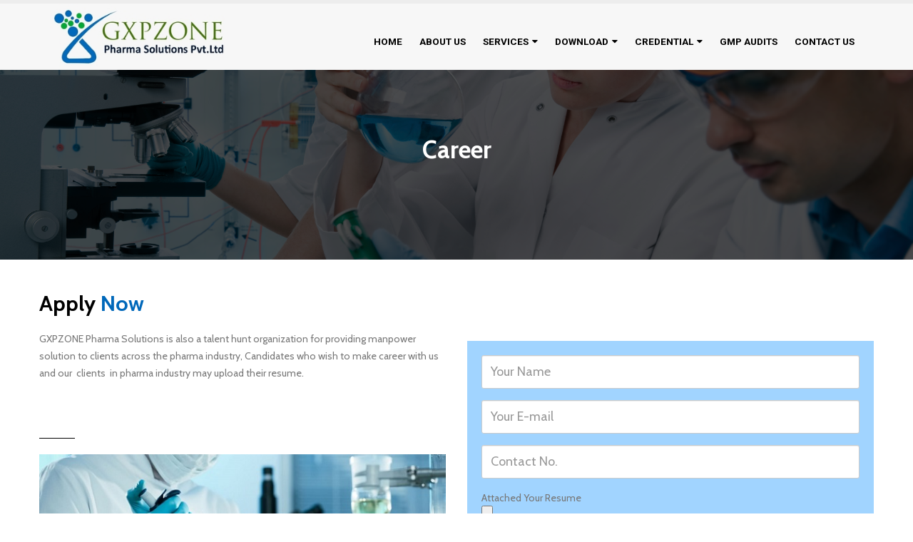

--- FILE ---
content_type: text/html; charset=UTF-8
request_url: https://gxpzone.com/career/
body_size: 9275
content:
<!DOCTYPE html>
<html lang="en-US">
<head>
    <meta charset="utf-8">
    <!--[if IE]><meta http-equiv='X-UA-Compatible' content='IE=edge,chrome=1'><![endif]-->
    <meta name="viewport" content="width=device-width, initial-scale=1.0, minimum-scale=1.0">
    <link rel="profile" href="https://gmpg.org/xfn/11" />
    <link rel="pingback" href="https://gxpzone.com/xmlrpc.php" />

        <link rel="shortcut icon" href="//gxpzone.com/wp-content/uploads/2019/03/whatsapp-image-2019-03-02-at-6.jpg" type="image/x-icon" />
    <link rel="apple-touch-icon" href="">
    <link rel="apple-touch-icon" sizes="120x120" href="//gxpzone.com/wp-content/themes/login4ites/images/logo/apple-touch-icon_120x120.png">
    <link rel="apple-touch-icon" sizes="76x76" href="//gxpzone.com/wp-content/themes/login4ites/images/logo/apple-touch-icon_76x76.png">
    <link rel="apple-touch-icon" sizes="152x152" href="//gxpzone.com/wp-content/themes/login4ites/images/logo/apple-touch-icon_152x152.png">

<title>Career &#8211; GXPZONE</title>
<link rel='dns-prefetch' href='//fonts.googleapis.com' />
<link rel='dns-prefetch' href='//s.w.org' />
<link rel="alternate" type="application/rss+xml" title="GXPZONE &raquo; Feed" href="https://gxpzone.com/feed/" />
<link rel="alternate" type="application/rss+xml" title="GXPZONE &raquo; Comments Feed" href="https://gxpzone.com/comments/feed/" />
		<script type="text/javascript">
			window._wpemojiSettings = {"baseUrl":"https:\/\/s.w.org\/images\/core\/emoji\/11\/72x72\/","ext":".png","svgUrl":"https:\/\/s.w.org\/images\/core\/emoji\/11\/svg\/","svgExt":".svg","source":{"concatemoji":"https:\/\/gxpzone.com\/wp-includes\/js\/wp-emoji-release.min.js?ver=4.9.26"}};
			!function(e,a,t){var n,r,o,i=a.createElement("canvas"),p=i.getContext&&i.getContext("2d");function s(e,t){var a=String.fromCharCode;p.clearRect(0,0,i.width,i.height),p.fillText(a.apply(this,e),0,0);e=i.toDataURL();return p.clearRect(0,0,i.width,i.height),p.fillText(a.apply(this,t),0,0),e===i.toDataURL()}function c(e){var t=a.createElement("script");t.src=e,t.defer=t.type="text/javascript",a.getElementsByTagName("head")[0].appendChild(t)}for(o=Array("flag","emoji"),t.supports={everything:!0,everythingExceptFlag:!0},r=0;r<o.length;r++)t.supports[o[r]]=function(e){if(!p||!p.fillText)return!1;switch(p.textBaseline="top",p.font="600 32px Arial",e){case"flag":return s([55356,56826,55356,56819],[55356,56826,8203,55356,56819])?!1:!s([55356,57332,56128,56423,56128,56418,56128,56421,56128,56430,56128,56423,56128,56447],[55356,57332,8203,56128,56423,8203,56128,56418,8203,56128,56421,8203,56128,56430,8203,56128,56423,8203,56128,56447]);case"emoji":return!s([55358,56760,9792,65039],[55358,56760,8203,9792,65039])}return!1}(o[r]),t.supports.everything=t.supports.everything&&t.supports[o[r]],"flag"!==o[r]&&(t.supports.everythingExceptFlag=t.supports.everythingExceptFlag&&t.supports[o[r]]);t.supports.everythingExceptFlag=t.supports.everythingExceptFlag&&!t.supports.flag,t.DOMReady=!1,t.readyCallback=function(){t.DOMReady=!0},t.supports.everything||(n=function(){t.readyCallback()},a.addEventListener?(a.addEventListener("DOMContentLoaded",n,!1),e.addEventListener("load",n,!1)):(e.attachEvent("onload",n),a.attachEvent("onreadystatechange",function(){"complete"===a.readyState&&t.readyCallback()})),(n=t.source||{}).concatemoji?c(n.concatemoji):n.wpemoji&&n.twemoji&&(c(n.twemoji),c(n.wpemoji)))}(window,document,window._wpemojiSettings);
		</script>
		<style type="text/css">
img.wp-smiley,
img.emoji {
	display: inline !important;
	border: none !important;
	box-shadow: none !important;
	height: 1em !important;
	width: 1em !important;
	margin: 0 .07em !important;
	vertical-align: -0.1em !important;
	background: none !important;
	padding: 0 !important;
}
</style>
<link rel='stylesheet' id='contact-form-7-css'  href='https://gxpzone.com/wp-content/plugins/contact-form-7/includes/css/styles.css?ver=5.1.1' type='text/css' media='all' />
<link rel='stylesheet' id='rs-plugin-settings-css'  href='https://gxpzone.com/wp-content/plugins/revslider/public/assets/css/settings.css?ver=5.4.8.1' type='text/css' media='all' />
<style id='rs-plugin-settings-inline-css' type='text/css'>
#rs-demo-id {}
.tparrows:before{color:#00afff;text-shadow:0 0 3px #fff;}.revslider-initialised .tp-loader{z-index:18;}
</style>
<link rel='stylesheet' id='bsf-Defaults-css'  href='https://gxpzone.com/wp-content/uploads/smile_fonts/Defaults/Defaults.css?ver=4.9.26' type='text/css' media='all' />
<link rel='stylesheet' id='ultimate-style-min-css'  href='https://gxpzone.com/wp-content/plugins/Ultimate_VC_Addons/assets/min-css/ultimate.min.css?ver=3.17.1' type='text/css' media='all' />
<link rel='stylesheet' id='js_composer_front-css'  href='https://gxpzone.com/wp-content/themes/login4ites/css/js_composer_1.css?ver=4.9.26' type='text/css' media='all' />
<link rel='stylesheet' id='porto-bootstrap-css'  href='https://gxpzone.com/wp-content/themes/login4ites/css/bootstrap_1.css?ver=4.9.26' type='text/css' media='all' />
<link rel='stylesheet' id='porto-plugins-css'  href='https://gxpzone.com/wp-content/themes/login4ites/css/plugins.css?ver=4.9.26' type='text/css' media='all' />
<link rel='stylesheet' id='porto-google-fonts-css'  href='//fonts.googleapis.com/css?family=Cabin%3A200%2C300%2C400%2C700%2C800%7CShadows+Into+Light%3A200%2C300%2C400%2C700%2C800%7CRoboto%3A200%2C300%2C400%2C700%2C800%7COpen+Sans%3A200%2C300%2C400%2C700%2C800&#038;ver=4.9.26' type='text/css' media='all' />
<link rel='stylesheet' id='porto-theme-css'  href='https://gxpzone.com/wp-content/themes/login4ites/css/theme.css?ver=4.9.26' type='text/css' media='all' />
<link rel='stylesheet' id='porto-dynamic-style-css'  href='https://gxpzone.com/wp-content/themes/login4ites/css/dynamic_style_1.css?ver=4.9.26' type='text/css' media='all' />
<link rel='stylesheet' id='porto-skin-css'  href='https://gxpzone.com/wp-content/themes/login4ites/css/skin_1.css?ver=4.9.26' type='text/css' media='all' />
<link rel='stylesheet' id='porto-style-css'  href='https://gxpzone.com/wp-content/themes/login4ites/style.css?ver=4.9.26' type='text/css' media='all' />
<!--[if lt IE 10]>
<link rel='stylesheet' id='porto-ie-css'  href='https://gxpzone.com/wp-content/themes/login4ites/css/ie.css?ver=4.9.26' type='text/css' media='all' />
<![endif]-->
<script>if (document.location.protocol != "https:") {document.location = document.URL.replace(/^http:/i, "https:");}</script><script type='text/javascript' src='https://gxpzone.com/wp-includes/js/jquery/jquery.js?ver=1.12.4'></script>
<script type='text/javascript' src='https://gxpzone.com/wp-includes/js/jquery/jquery-migrate.min.js?ver=1.4.1'></script>
<script type='text/javascript' src='https://gxpzone.com/wp-content/plugins/revslider/public/assets/js/jquery.themepunch.tools.min.js?ver=5.4.8.1'></script>
<script type='text/javascript' src='https://gxpzone.com/wp-content/plugins/revslider/public/assets/js/jquery.themepunch.revolution.min.js?ver=5.4.8.1'></script>
<script type='text/javascript' src='https://gxpzone.com/wp-includes/js/jquery/ui/core.min.js?ver=1.11.4'></script>
<script type='text/javascript' src='https://gxpzone.com/wp-content/plugins/Ultimate_VC_Addons/assets/min-js/ultimate.min.js?ver=3.17.1'></script>
<script type='text/javascript' src='https://gxpzone.com/wp-content/plugins/Ultimate_VC_Addons/assets/min-js/ultimate_bg.min.js?ver=4.9.26'></script>
<script type='text/javascript' src='https://gxpzone.com/wp-content/themes/login4ites/js/popper.min.js?ver=4.4.3'></script>
<script type='text/javascript' src='https://gxpzone.com/wp-content/themes/login4ites/js/bootstrap.optimized.min.js?ver=4.4.3'></script>
<script type='text/javascript' src='https://gxpzone.com/wp-content/themes/login4ites/js/plugins.min.js?ver=4.4.3'></script>
<link rel='https://api.w.org/' href='https://gxpzone.com/wp-json/' />
<link rel="EditURI" type="application/rsd+xml" title="RSD" href="https://gxpzone.com/xmlrpc.php?rsd" />
<link rel="wlwmanifest" type="application/wlwmanifest+xml" href="https://gxpzone.com/wp-includes/wlwmanifest.xml" /> 
<meta name="generator" content="WordPress 4.9.26" />
<link rel="canonical" href="https://gxpzone.com/career/" />
<link rel='shortlink' href='https://gxpzone.com/?p=955' />
<link rel="alternate" type="application/json+oembed" href="https://gxpzone.com/wp-json/oembed/1.0/embed?url=https%3A%2F%2Fgxpzone.com%2Fcareer%2F" />
<link rel="alternate" type="text/xml+oembed" href="https://gxpzone.com/wp-json/oembed/1.0/embed?url=https%3A%2F%2Fgxpzone.com%2Fcareer%2F&#038;format=xml" />
<meta name="generator" content="Powered by WPBakery Page Builder - drag and drop page builder for WordPress."/>
<!--[if lte IE 9]><link rel="stylesheet" type="text/css" href="https://gxpzone.com/wp-content/plugins/js_composer/assets/css/vc_lte_ie9.min.css" media="screen"><![endif]--><meta name="generator" content="Powered by Slider Revolution 5.4.8.1 - responsive, Mobile-Friendly Slider Plugin for WordPress with comfortable drag and drop interface." />
<script type="text/javascript">function setREVStartSize(e){									
						try{ e.c=jQuery(e.c);var i=jQuery(window).width(),t=9999,r=0,n=0,l=0,f=0,s=0,h=0;
							if(e.responsiveLevels&&(jQuery.each(e.responsiveLevels,function(e,f){f>i&&(t=r=f,l=e),i>f&&f>r&&(r=f,n=e)}),t>r&&(l=n)),f=e.gridheight[l]||e.gridheight[0]||e.gridheight,s=e.gridwidth[l]||e.gridwidth[0]||e.gridwidth,h=i/s,h=h>1?1:h,f=Math.round(h*f),"fullscreen"==e.sliderLayout){var u=(e.c.width(),jQuery(window).height());if(void 0!=e.fullScreenOffsetContainer){var c=e.fullScreenOffsetContainer.split(",");if (c) jQuery.each(c,function(e,i){u=jQuery(i).length>0?u-jQuery(i).outerHeight(!0):u}),e.fullScreenOffset.split("%").length>1&&void 0!=e.fullScreenOffset&&e.fullScreenOffset.length>0?u-=jQuery(window).height()*parseInt(e.fullScreenOffset,0)/100:void 0!=e.fullScreenOffset&&e.fullScreenOffset.length>0&&(u-=parseInt(e.fullScreenOffset,0))}f=u}else void 0!=e.minHeight&&f<e.minHeight&&(f=e.minHeight);e.c.closest(".rev_slider_wrapper").css({height:f})					
						}catch(d){console.log("Failure at Presize of Slider:"+d)}						
					};</script>
<style type="text/css" title="dynamic-css" class="options-output">.alternative-font, a{color:#00afff;}p{font-family:Cabin;font-weight:normal;}#footer,#footer p{font-family:Cabin;font-weight:normal;}#footer h1,#footer h2,#footer h3,#footer h4,#footer h5,#footer h6,#footer .widget-title,#footer .widget-title a,#footer .widgettitle,#footer .widgettitle a{font-family:Cabin;font-weight:normal;}.header-wrapper{background-color:#f7f7f7;}#header .header-main{background-color:#f7f7f7;}#header, #header .header-main .header-contact, #header .header-main .header-contact *, #header .header-main .header-contact .nav-top > li > a, #header .top-links > li.menu-item:before{color:#999999;}.page-top{background-color:#171717;}#footer{background-color:#2c4167;}#footer .footer-main{background-color:#2c4167;}#footer .footer-bottom{background-color:#999999;}#footer .footer-bottom, #footer .footer-bottom p, #footer .footer-bottom .widget > div > ul li, #footer .footer-bottom .widget > ul li{color:#000000;}#mini-cart.minicart-inline .cart-items, #mini-cart .minicart-icon{color:#0088cc;}#mini-cart .cart-items{color:#0088cc;}#mini-cart.minicart-box{border-color:transparent;}#mini-cart.minicart-box, #mini-cart.minicart-inline{background:transparent;}#mini-cart .cart-popup, #mini-cart .cart-popup:before{border-color:#0088cc;}.main-menu-wrap .menu-right #mini-cart.minicart-inline .cart-items, .main-menu-wrap .menu-right #mini-cart .minicart-icon{color:#0088cc;}.main-menu-wrap .menu-right #mini-cart .cart-items{color:#0088cc;}.main-menu-wrap .menu-right #mini-cart.minicart-box{border-color:transparent;}.main-menu-wrap .menu-right #mini-cart.minicart-box, .main-menu-wrap .menu-right #mini-cart.minicart-inline{background:transparent;}.main-menu-wrap .menu-right #mini-cart .cart-popup, .main-menu-wrap .menu-right #mini-cart .cart-popup:before{border-color:#0088cc;}</style><style id="porto-generated-css-output" type="text/css">.ms-loading-container .ms-loading,.ms-slide .ms-slide-loading{background-image:none !important;background-color:transparent !important;box-shadow:none !important;}#header .logo{max-width:170px;}@media (min-width:1200px){#header .logo{max-width:250px;}}@media (max-width:991px){#header .logo{max-width:110px;}}@media (max-width:767px){#header .logo{max-width:110px;}}#header.sticky-header .logo{width:212.5px;}</style><style type="text/css" data-type="vc_shortcodes-custom-css">.vc_custom_1550909295765{padding-right: 40px !important;padding-left: 40px !important;}</style><noscript><style type="text/css"> .wpb_animate_when_almost_visible { opacity: 1; }</style></noscript>
<link rel="stylesheet" href="https://cdnjs.cloudflare.com/ajax/libs/simple-line-icons/2.4.1/css/simple-line-icons.css"></head>
<body data-rsssl=1 class="page-template-default page page-id-955 full blog-1  wpb-js-composer js-comp-ver-5.6 vc_responsive">
    
    <div class="page-wrapper"><!-- page wrapper -->

        
                    <div class="header-wrapper clearfix"><!-- header wrapper -->
                                
                    <header id="header" class="header-corporate header-12 search-sm">
    
    <div class="header-main">
        <div class="container">
            <div class="header-left">
                <div class="logo">    <a href="https://gxpzone.com/" title="GXPZONE - PHARMA CONSULTANT" rel="home">
                <img class="img-responsive standard-logo" src="//gxpzone.com/wp-content/uploads/2019/03/whatsapp-image-2019-03-02-at-6.jpg" alt="GXPZONE" /><img class="img-responsive retina-logo" src="//gxpzone.com/wp-content/uploads/2019/03/whatsapp-image-2019-03-02-at-6.jpg" alt="GXPZONE" style="display:none;" />            </a>
    </div>            </div>

            <div class="header-right">
                                <div id="main-menu">
                    <ul id="menu-mymenu" class="main-menu mega-menu show-arrow effect-down subeffect-fadein-left"><li id="nav-menu-item-810" class="menu-item menu-item-type-post_type menu-item-object-page menu-item-home  narrow "><a href="https://gxpzone.com/" class="">Home</a></li>
<li id="nav-menu-item-1025" class="menu-item menu-item-type-post_type menu-item-object-page  narrow "><a href="https://gxpzone.com/about-us/" class="">About Us</a></li>
<li id="nav-menu-item-812" class="menu-item menu-item-type-custom menu-item-object-custom menu-item-has-children  has-sub narrow "><a href="#" class="">Services</a>
<div class="popup"><div class="inner" style=""><ul class="sub-menu">
	<li id="nav-menu-item-1033" class="menu-item menu-item-type-post_type menu-item-object-page " data-cols="1"><a href="https://gxpzone.com/regulatory-affairs/" class="">Regulatory Affairs</a></li>
	<li id="nav-menu-item-1032" class="menu-item menu-item-type-post_type menu-item-object-page " data-cols="1"><a href="https://gxpzone.com/quality-compliance/" class="">Quality &#038; Compliance</a></li>
	<li id="nav-menu-item-1030" class="menu-item menu-item-type-post_type menu-item-object-page " data-cols="1"><a href="https://gxpzone.com/product-development/" class="">Product Development</a></li>
	<li id="nav-menu-item-1028" class="menu-item menu-item-type-post_type menu-item-object-page " data-cols="1"><a href="https://gxpzone.com/analytical-development/" class="">Analytical Development</a></li>
	<li id="nav-menu-item-1031" class="menu-item menu-item-type-post_type menu-item-object-page " data-cols="1"><a href="https://gxpzone.com/project-management/" class="">Project Management</a></li>
	<li id="nav-menu-item-1034" class="menu-item menu-item-type-post_type menu-item-object-page " data-cols="1"><a href="https://gxpzone.com/procurement-services/" class="">Procurement services</a></li>
	<li id="nav-menu-item-1029" class="menu-item menu-item-type-post_type menu-item-object-page " data-cols="1"><a href="https://gxpzone.com/industry-orientation-programme/" class="">Industry Orientation Programme</a></li>
	<li id="nav-menu-item-1092" class="menu-item menu-item-type-post_type menu-item-object-page " data-cols="1"><a href="https://gxpzone.com/gmp-consultancy/" class="">GMP Consultancy</a></li>
</ul></div></div>
</li>
<li id="nav-menu-item-1215" class="menu-item menu-item-type-custom menu-item-object-custom menu-item-has-children  has-sub narrow "><a href="#" class="">Download</a>
<div class="popup"><div class="inner" style=""><ul class="sub-menu">
	<li id="nav-menu-item-1216" class="menu-item menu-item-type-custom menu-item-object-custom " data-cols="1"><a href="https://gxpzone.com/wp-content/uploads/2023/07/Corporate-Presentation.pdf" class="">Corporate Presentation</a></li>
	<li id="nav-menu-item-1217" class="menu-item menu-item-type-custom menu-item-object-custom " data-cols="1"><a href="https://gxpzone.com/wp-content/uploads/2023/07/General-Profile-Brochure.pdf" class="">Company Profile Brochure</a></li>
</ul></div></div>
</li>
<li id="nav-menu-item-1130" class="menu-item menu-item-type-post_type menu-item-object-page menu-item-has-children  has-sub narrow "><a href="https://gxpzone.com/ceredential/" class="">Credential</a>
<div class="popup"><div class="inner" style=""><ul class="sub-menu">
	<li id="nav-menu-item-1148" class="menu-item menu-item-type-post_type menu-item-object-page " data-cols="1"><a href="https://gxpzone.com/gallery/" class="">Gallery</a></li>
	<li id="nav-menu-item-1298" class="menu-item menu-item-type-post_type menu-item-object-page " data-cols="1"><a href="https://gxpzone.com/video/" class="">Video</a></li>
</ul></div></div>
</li>
<li id="nav-menu-item-1065" class="menu-item menu-item-type-post_type menu-item-object-page  narrow "><a href="https://gxpzone.com/gmp-auditing-service/" class="">GMP Audits</a></li>
<li id="nav-menu-item-1027" class="menu-item menu-item-type-post_type menu-item-object-page  narrow "><a href="https://gxpzone.com/contact-us/" class="">Contact Us</a></li>
</ul>                </div>
                
                                <a class="mobile-toggle"><i class="fa fa-reorder"></i></a>
            </div>
        </div>
        
<div id="nav-panel" class="">
    <div class="container">
        <div class="mobile-nav-wrap">
            <div class="menu-wrap"><ul id="menu-mymenu-1" class="mobile-menu accordion-menu"><li id="accordion-menu-item-810" class="menu-item menu-item-type-post_type menu-item-object-page menu-item-home "><a href="https://gxpzone.com/" rel="nofollow" class="">Home</a></li>
<li id="accordion-menu-item-1025" class="menu-item menu-item-type-post_type menu-item-object-page "><a href="https://gxpzone.com/about-us/" rel="nofollow" class="">About Us</a></li>
<li id="accordion-menu-item-812" class="menu-item menu-item-type-custom menu-item-object-custom menu-item-has-children  has-sub"><a href="#" rel="nofollow" class="">Services</a>
<span class="arrow"></span><ul class="sub-menu">
	<li id="accordion-menu-item-1033" class="menu-item menu-item-type-post_type menu-item-object-page "><a href="https://gxpzone.com/regulatory-affairs/" rel="nofollow" class="">Regulatory Affairs</a></li>
	<li id="accordion-menu-item-1032" class="menu-item menu-item-type-post_type menu-item-object-page "><a href="https://gxpzone.com/quality-compliance/" rel="nofollow" class="">Quality &#038; Compliance</a></li>
	<li id="accordion-menu-item-1030" class="menu-item menu-item-type-post_type menu-item-object-page "><a href="https://gxpzone.com/product-development/" rel="nofollow" class="">Product Development</a></li>
	<li id="accordion-menu-item-1028" class="menu-item menu-item-type-post_type menu-item-object-page "><a href="https://gxpzone.com/analytical-development/" rel="nofollow" class="">Analytical Development</a></li>
	<li id="accordion-menu-item-1031" class="menu-item menu-item-type-post_type menu-item-object-page "><a href="https://gxpzone.com/project-management/" rel="nofollow" class="">Project Management</a></li>
	<li id="accordion-menu-item-1034" class="menu-item menu-item-type-post_type menu-item-object-page "><a href="https://gxpzone.com/procurement-services/" rel="nofollow" class="">Procurement services</a></li>
	<li id="accordion-menu-item-1029" class="menu-item menu-item-type-post_type menu-item-object-page "><a href="https://gxpzone.com/industry-orientation-programme/" rel="nofollow" class="">Industry Orientation Programme</a></li>
	<li id="accordion-menu-item-1092" class="menu-item menu-item-type-post_type menu-item-object-page "><a href="https://gxpzone.com/gmp-consultancy/" rel="nofollow" class="">GMP Consultancy</a></li>
</ul>
</li>
<li id="accordion-menu-item-1215" class="menu-item menu-item-type-custom menu-item-object-custom menu-item-has-children  has-sub"><a href="#" rel="nofollow" class="">Download</a>
<span class="arrow"></span><ul class="sub-menu">
	<li id="accordion-menu-item-1216" class="menu-item menu-item-type-custom menu-item-object-custom "><a href="https://gxpzone.com/wp-content/uploads/2023/07/Corporate-Presentation.pdf" rel="nofollow" class="">Corporate Presentation</a></li>
	<li id="accordion-menu-item-1217" class="menu-item menu-item-type-custom menu-item-object-custom "><a href="https://gxpzone.com/wp-content/uploads/2023/07/General-Profile-Brochure.pdf" rel="nofollow" class="">Company Profile Brochure</a></li>
</ul>
</li>
<li id="accordion-menu-item-1130" class="menu-item menu-item-type-post_type menu-item-object-page menu-item-has-children  has-sub"><a href="https://gxpzone.com/ceredential/" rel="nofollow" class="">Credential</a>
<span class="arrow"></span><ul class="sub-menu">
	<li id="accordion-menu-item-1148" class="menu-item menu-item-type-post_type menu-item-object-page "><a href="https://gxpzone.com/gallery/" rel="nofollow" class="">Gallery</a></li>
	<li id="accordion-menu-item-1298" class="menu-item menu-item-type-post_type menu-item-object-page "><a href="https://gxpzone.com/video/" rel="nofollow" class="">Video</a></li>
</ul>
</li>
<li id="accordion-menu-item-1065" class="menu-item menu-item-type-post_type menu-item-object-page "><a href="https://gxpzone.com/gmp-auditing-service/" rel="nofollow" class="">GMP Audits</a></li>
<li id="accordion-menu-item-1027" class="menu-item menu-item-type-post_type menu-item-object-page "><a href="https://gxpzone.com/contact-us/" rel="nofollow" class="">Contact Us</a></li>
</ul></div>        </div>
    </div>
</div>
    </div>
</header>
                            </div><!-- end header wrapper -->
        
        
        
        <div id="main" class="column1 wide clearfix no-breadcrumbs"><!-- main -->

            
                        <div class="container-fluid">
            
            
            <div class="row main-content-wrap">

            <!-- main content -->
            <div class="main-content col-lg-12">

                            
    <div id="content" role="main">
                
            <article class="post-955 page type-page status-publish hentry">
                
                <span class="entry-title" style="display: none;">Career</span><span class="vcard" style="display: none;"><span class="fn"><a href="https://gxpzone.com/author/admin/" title="Posts by admin" rel="author">admin</a></span></span><span class="updated" style="display:none">2019-04-17T16:22:21+00:00</span>
                <div class="page-content">
                    <div class="vc_row wpb_row row"><div class="vc_column_container col-md-12"><div class="wpb_wrapper vc_column-inner"><div class="vc_empty_space"   style="height: 100px" ><span class="vc_empty_space_inner"></span></div>

	<div class="wpb_text_column wpb_content_element " >
		<div class="wpb_wrapper">
			<p style="text-align: center;"><span style="font-size: 35px;"><strong><span style="color: #ffffff;">Career</span></strong></span></p>

		</div>
	</div>
<div class="vc_empty_space"   style="height: 100px" ><span class="vc_empty_space_inner"></span></div>
</div></div></div><!-- Row Backgrounds --><div class="upb_bg_img" data-ultimate-bg="url(https://gxpzone.com/wp-content/uploads/2019/02/Clinical-Research-Studies.jpg)" data-image-id="id^905|url^https://gxpzone.com/wp-content/uploads/2019/02/Clinical-Research-Studies.jpg|caption^laboratory|alt^null|title^Clinical-Research-Studies|description^null" data-ultimate-bg-style="vcpb-default" data-bg-img-repeat="no-repeat" data-bg-img-size="cover" data-bg-img-position="" data-parallx_sense="30" data-bg-override="0" data-bg_img_attach="scroll" data-upb-overlay-color="rgba(0,0,0,0.69)" data-upb-bg-animation="" data-fadeout="" data-bg-animation="left-animation" data-bg-animation-type="h" data-animation-repeat="repeat" data-fadeout-percentage="30" data-parallax-content="" data-parallax-content-sense="30" data-row-effect-mobile-disable="true" data-img-parallax-mobile-disable="true" data-rtl="false"  data-custom-vc-row=""  data-vc="5.6"  data-is_old_vc=""  data-theme-support=""   data-overlay="true" data-overlay-color="rgba(0,0,0,0.69)" data-overlay-pattern="" data-overlay-pattern-opacity="0.8" data-overlay-pattern-size="" data-overlay-pattern-attachment="scroll"    ></div><div class="vc_row wpb_row row"><div class="vc_column_container col-md-12"><div class="wpb_wrapper vc_column-inner"><div class="vc_empty_space"   style="height: 50px" ><span class="vc_empty_space_inner"></span></div>
</div></div></div><div class="vc_row wpb_row row vc_custom_1550909295765"><div class="vc_column_container col-md-6"><div class="wpb_wrapper vc_column-inner">
	<div class="wpb_text_column wpb_content_element " >
		<div class="wpb_wrapper">
			<p><span style="font-size: 30px;"><strong><span style="color: #000000;">Apply</span> <span style="color: #0068ba;">Now</span></strong></span></p>
<p>GXPZONE Pharma Solutions is also a talent hunt organization for providing manpower solution to clients across the pharma industry, Candidates who wish to make career with us and our  clients  in pharma industry may upload their resume.</p>
<p>&nbsp;</p>

		</div>
	</div>
<div class="porto-separator  "><div class="divider divider-small  align_left solid "><hr  style="background-color:black;"></div></div>
	<div class="wpb_single_image wpb_content_element vc_align_center">
		<div class="wpb_wrapper">
			
			<div class="vc_single_image-wrapper   vc_box_border_grey"><img width="600" height="400" src="https://gxpzone.com/wp-content/uploads/2019/02/IVD-Classification-system-1.jpg" class="vc_single_image-img attachment-full" alt="" srcset="https://gxpzone.com/wp-content/uploads/2019/02/IVD-Classification-system-1.jpg 600w, https://gxpzone.com/wp-content/uploads/2019/02/IVD-Classification-system-1-300x200.jpg 300w" sizes="(max-width: 600px) 100vw, 600px" /></div>
		</div>
	</div>
</div></div><div class="vc_column_container col-md-6"><div class="wpb_wrapper vc_column-inner"><div class="vc_empty_space"   style="height: 32px" ><span class="vc_empty_space_inner"></span></div>
<div class="vc_empty_space"   style="height: 32px" ><span class="vc_empty_space_inner"></span></div>
<div class="ult-content-box-container " >		<div class="ult-content-box" style="background-color:rgba(69,170,255,0.5);box-shadow: px px px px none;padding:20px;-webkit-transition: all 700ms ease;-moz-transition: all 700ms ease;-ms-transition: all 700ms ease;-o-transition: all 700ms ease;transition: all 700ms ease;"  data-hover_box_shadow="none"     data-bg="rgba(69,170,255,0.5)" ><div role="form" class="wpcf7" id="wpcf7-f1163-p955-o1" lang="en-US" dir="ltr">
<div class="screen-reader-response"></div>
<form action="/career/#wpcf7-f1163-p955-o1" method="post" class="wpcf7-form" enctype="multipart/form-data" novalidate="novalidate">
<div style="display: none;">
<input type="hidden" name="_wpcf7" value="1163" />
<input type="hidden" name="_wpcf7_version" value="5.1.1" />
<input type="hidden" name="_wpcf7_locale" value="en_US" />
<input type="hidden" name="_wpcf7_unit_tag" value="wpcf7-f1163-p955-o1" />
<input type="hidden" name="_wpcf7_container_post" value="955" />
<input type="hidden" name="g-recaptcha-response" value="" />
</div>
<div class="row">
<div class="col-md-12">
<div class="form-group">
            <span class="wpcf7-form-control-wrap your-name"><input type="text" name="your-name" value="" size="40" class="wpcf7-form-control wpcf7-text wpcf7-validates-as-required form-control input-lg" id="contact-name" aria-required="true" aria-invalid="false" placeholder="Your Name" /></span>
        </div></div>
<div class="col-md-12">
<div class="form-group">
            <span class="wpcf7-form-control-wrap your-email"><input type="email" name="your-email" value="" size="40" class="wpcf7-form-control wpcf7-text wpcf7-email wpcf7-validates-as-required wpcf7-validates-as-email form-control input-lg" id="contact-email" aria-required="true" aria-invalid="false" placeholder="Your E-mail" /></span>
        </div></div>
<div class="col-md-12">
<div class="form-group">
            <span class="wpcf7-form-control-wrap your-contact"><input type="tel" name="your-contact" value="" size="40" class="wpcf7-form-control wpcf7-text wpcf7-tel wpcf7-validates-as-required wpcf7-validates-as-tel form-control input-lg" id="contact-contact" aria-required="true" aria-invalid="false" placeholder="Contact No." /></span>
        </div></div>
<div class="col-md-12">
<div class="form-group">
     Attached Your Resume<br />
       <span class="wpcf7-form-control-wrap Resume"><input type="file" name="Resume" size="40" class="wpcf7-form-control wpcf7-file" accept=".jpg,.jpeg,.png,.gif,.pdf,.doc,.docx,.ppt,.pptx,.odt,.avi,.ogg,.m4a,.mov,.mp3,.mp4,.mpg,.wav,.wmv" aria-invalid="false" /></span>
        </div></div>
<div class="col-md-12">
<div class="form-group">
            <span class="wpcf7-form-control-wrap your-message"><textarea name="your-message" cols="40" rows="4" class="wpcf7-form-control wpcf7-textarea wpcf7-validates-as-required form-control input-lg" id="contact-message" aria-required="true" aria-invalid="false" placeholder="Message"></textarea></span>
        </div></div>
<div class="col-md-12">
<div class="form-group">
            <input type="submit" value="Send Message" class="wpcf7-form-control wpcf7-submit btn btn-primary btn-lg" />
        </div></div>
</div>
<div class="wpcf7-response-output wpcf7-display-none"></div></form></div>		</div></div></div></div></div><div class="vc_row wpb_row row"><div class="vc_column_container col-md-12"><div class="wpb_wrapper vc_column-inner"><div class="vc_empty_space"   style="height: 50px" ><span class="vc_empty_space_inner"></span></div>
</div></div></div>
                </div>
            </article>

            <div class="">
            
                        </div>

        
    </div>

        

</div><!-- end main content -->


    </div>
    </div>


        
            
            </div><!-- end main -->

            
            <div class="footer-wrapper ">

                
                    
<div id="footer" class="footer-1">
            <div class="footer-main">
            <div class="container">
                
                                    <div class="row">
                                                        <div class="col-lg-3">
                                    <aside id="nav_menu-3" class="widget widget_nav_menu"><h3 class="widget-title">Quick Links</h3><div class="menu-footer-menu-container"><ul id="menu-footer-menu" class="menu"><li id="menu-item-824" class="menu-item menu-item-type-post_type menu-item-object-page menu-item-home menu-item-824"><a href="https://gxpzone.com/">Home</a></li>
<li id="menu-item-1044" class="menu-item menu-item-type-post_type menu-item-object-page menu-item-1044"><a href="https://gxpzone.com/about-us/">About Us</a></li>
<li id="menu-item-1046" class="menu-item menu-item-type-post_type menu-item-object-page current-menu-item page_item page-item-955 current_page_item menu-item-1046"><a href="https://gxpzone.com/career/">Career</a></li>
<li id="menu-item-1045" class="menu-item menu-item-type-post_type menu-item-object-page menu-item-1045"><a href="https://gxpzone.com/book-an-appointment/">Book An Appointment</a></li>
<li id="menu-item-1064" class="menu-item menu-item-type-post_type menu-item-object-page menu-item-1064"><a href="https://gxpzone.com/gmp-auditing-service/">GMP Auditing Service</a></li>
<li id="menu-item-1047" class="menu-item menu-item-type-post_type menu-item-object-page menu-item-1047"><a href="https://gxpzone.com/contact-us/">Contact Us</a></li>
</ul></div></aside>                                </div>
                                                            <div class="col-lg-3">
                                    <aside id="text-3" class="widget widget_text"><h3 class="widget-title">About Us</h3>			<div class="textwidget"><p>GXPZONE is complete product solution provider in the field of Pharmaceuticals. The consulting team comprises professionals having rich and extensive experience in product development, world wide Regulatory submission and Quality Assurance.</p>
</div>
		</aside>                                </div>
                                                            <div class="col-lg-3">
                                    <aside id="contact-info-widget-3" class="widget contact-info"><h3 class="widget-title">Contact Us</h3>        <div class="contact-info">
                        <ul class="contact-details">
                <li><i class="fa fa-map-marker"></i> <strong>Address:</strong> <span>222 First Floor (F2) Nitikhand I , Indirapuram Ghaziabad - 201014</span></li>                <li><i class="fa fa-phone"></i> <strong>Phone:</strong> <span>+91-9557775676</span></li>                <li><i class="fa fa-envelope"></i> <strong>Email:</strong> <span><a href="mailto:info@gxpzone.com">info@gxpzone.com</a></span></li>                            </ul>
                    </div>

        </aside>                                </div>
                                                            <div class="col-lg-3">
                                    <aside id="nav_menu-4" class="widget widget_nav_menu"><h3 class="widget-title">Useful Links</h3><div class="menu-useful-links-container"><ul id="menu-useful-links" class="menu"><li id="menu-item-1114" class="menu-item menu-item-type-post_type menu-item-object-page menu-item-1114"><a href="https://gxpzone.com/regulatory-affairs/">Regulatory Affairs</a></li>
<li id="menu-item-1113" class="menu-item menu-item-type-post_type menu-item-object-page menu-item-1113"><a href="https://gxpzone.com/quality-compliance/">Quality &#038; Compliance</a></li>
<li id="menu-item-1112" class="menu-item menu-item-type-post_type menu-item-object-page menu-item-1112"><a href="https://gxpzone.com/product-development/">Product Development</a></li>
<li id="menu-item-1111" class="menu-item menu-item-type-post_type menu-item-object-page menu-item-1111"><a href="https://gxpzone.com/analytical-development/">Analytical Development</a></li>
<li id="menu-item-1110" class="menu-item menu-item-type-post_type menu-item-object-page menu-item-1110"><a href="https://gxpzone.com/project-management/">Project Management</a></li>
<li id="menu-item-1109" class="menu-item menu-item-type-post_type menu-item-object-page menu-item-1109"><a href="https://gxpzone.com/procurement-services/">Procurement services</a></li>
<li id="menu-item-1108" class="menu-item menu-item-type-post_type menu-item-object-page menu-item-1108"><a href="https://gxpzone.com/industry-orientation-programme/">Industry Orientation Programme</a></li>
<li id="menu-item-1106" class="menu-item menu-item-type-post_type menu-item-object-page menu-item-1106"><a href="https://gxpzone.com/gmp-consultancy/">GMP Consultancy</a></li>
</ul></div></aside><aside id="custom_html-2" class="widget_text widget widget_custom_html"><div class="textwidget custom-html-widget"><!-- BEGIN: Powered by Supercounters.com -->
<center><script type="text/javascript" src="//widget.supercounters.com/ssl/hit.js"></script><script type="text/javascript">sc_hit(1534412,18,5);</script><br><noscript><a href="http://www.supercounters.com/">free online counter</a></noscript>
</center>
<!-- END: Powered by Supercounters.com -->
</div></aside>                                </div>
                                                </div>
                
                            </div>
        </div>
    
        <div class="footer-bottom">
        <div class="container">
                        <div class="footer-left">
                                © Copyright 2019. Designed By : <a href="http://login4ites.com">Login4ITES Network</a>            </div>
            
            
                            <div class="footer-right"><aside id="follow-us-widget-3" class="widget follow-us"><h3 class="widget-title">Follow Us</h3>        <div class="share-links">
                        <a href="https://www.facebook.com/gxpzonepharma/?modal=admin_todo_tour"  rel="nofollow" target="_blank" data-toggle="tooltip" data-placement="bottom" title="Facebook" class="share-facebook">Facebook</a><a href="https://twitter.com/gxp_zone"  rel="nofollow" target="_blank" data-toggle="tooltip" data-placement="bottom" title="Twitter" class="share-twitter">Twitter</a><a href="https://www.linkedin.com/company/gxpzone-pharma-solutions-pvt-ltd/about/?viewAsMember=true"  rel="nofollow" target="_blank" data-toggle="tooltip" data-placement="bottom" title="Linkedin" class="share-linkedin">Linkedin</a>                    </div>

        </aside><aside id="custom_html-3" class="widget_text widget widget_custom_html"><div class="textwidget custom-html-widget"><!--Start of Tawk.to Script-->
<script type="text/javascript">
var Tawk_API=Tawk_API||{}, Tawk_LoadStart=new Date();
(function(){
var s1=document.createElement("script"),s0=document.getElementsByTagName("script")[0];
s1.async=true;
s1.src='https://embed.tawk.to/5c865b57c37db86fcfcd2027/default';
s1.charset='UTF-8';
s1.setAttribute('crossorigin','*');
s0.parentNode.insertBefore(s1,s0);
})();
</script>
<!--End of Tawk.to Script--></div></aside></div>
                    </div>
    </div>
    </div>
                
            </div>

        
    </div><!-- end wrapper -->
    

<!--[if lt IE 9]>
<script src="https://gxpzone.com/wp-content/themes/login4ites/js/html5shiv.min.js"></script>
<script src="https://gxpzone.com/wp-content/themes/login4ites/js/respond.min.js"></script>
<![endif]-->

<script type='text/javascript'>
/* <![CDATA[ */
var wpcf7 = {"apiSettings":{"root":"https:\/\/gxpzone.com\/wp-json\/contact-form-7\/v1","namespace":"contact-form-7\/v1"},"cached":"1"};
/* ]]> */
</script>
<script type='text/javascript' src='https://gxpzone.com/wp-content/plugins/contact-form-7/includes/js/scripts.js?ver=5.1.1'></script>
<script type='text/javascript' src='https://gxpzone.com/wp-includes/js/comment-reply.min.js?ver=4.9.26'></script>
<script type='text/javascript' src='https://gxpzone.com/wp-content/plugins/js_composer/assets/js/dist/js_composer_front.min.js?ver=5.6'></script>
<script type='text/javascript'>
/* <![CDATA[ */
var js_porto_vars = {"rtl":"","ajax_url":"https:\/\/gxpzone.com\/wp-admin\/admin-ajax.php","change_logo":"1","container_width":"1170","grid_gutter_width":"30","show_sticky_header":"1","show_sticky_header_tablet":"1","show_sticky_header_mobile":"1","ajax_loader_url":":\/\/gxpzone.com\/wp-content\/themes\/login4ites\/images\/ajax-loader@2x.gif","category_ajax":"","prdctfltr_ajax":"","show_minicart":"0","slider_loop":"1","slider_autoplay":"1","slider_autoheight":"1","slider_speed":"5000","slider_nav":"","slider_nav_hover":"1","slider_margin":"","slider_dots":"1","slider_animatein":"","slider_animateout":"","product_thumbs_count":"4","product_zoom":"1","product_zoom_mobile":"1","product_image_popup":"1","zoom_type":"inner","zoom_scroll":"1","zoom_lens_size":"200","zoom_lens_shape":"square","zoom_contain_lens":"1","zoom_lens_border":"1","zoom_border_color":"#888888","zoom_border":"0","screen_lg":"1200","mfp_counter":"%curr% of %total%","mfp_img_error":"<a href=\"%url%\">The image<\/a> could not be loaded.","mfp_ajax_error":"<a href=\"%url%\">The content<\/a> could not be loaded.","popup_close":"Close","popup_prev":"Previous","popup_next":"Next","request_error":"The requested content cannot be loaded.<br\/>Please try again later."};
/* ]]> */
</script>
<script type='text/javascript' src='https://gxpzone.com/wp-content/themes/login4ites/js/theme.min.js?ver=4.4.3'></script>
<script type='text/javascript' src='https://gxpzone.com/wp-includes/js/wp-embed.min.js?ver=4.9.26'></script>

    <script type="text/javascript">
        
                    jQuery(document).ready(function(){});
                    </script>
</body>
</html>
<!-- Page generated by LiteSpeed Cache 5.2 on 2026-01-20 23:02:51 -->

--- FILE ---
content_type: text/css
request_url: https://gxpzone.com/wp-content/themes/login4ites/css/js_composer_1.css?ver=4.9.26
body_size: 19064
content:
.thumbnail > img,.thumbnail a > img,.carousel-inner > .item > img,.carousel-inner > .item > a > img{display: block;max-width: 100%;height: auto}.btn-group-lg > .btn{padding: 10px 16px;font-size: 18px;line-height: 1.33;border-radius: 6px}.btn-group-sm > .btn{padding: 5px 10px;font-size: 12px;line-height: 1.5;border-radius: 3px}.btn-group-xs > .btn{padding: 1px 5px;font-size: 12px;line-height: 1.5;border-radius: 3px}.dl-horizontal dd:before,.dl-horizontal dd:after,.container:before,.container:after,.container-fluid:before,.container-fluid:after,.row:before,.row:after,.form-horizontal .form-group:before,.form-horizontal .form-group:after,.btn-toolbar:before,.btn-toolbar:after,.btn-group-vertical > .btn-group:before,.btn-group-vertical > .btn-group:after,.nav:before,.nav:after,.navbar:before,.navbar:after,.navbar-header:before,.navbar-header:after,.navbar-collapse:before,.navbar-collapse:after,.pager:before,.pager:after,.panel-body:before,.panel-body:after,.modal-footer:before,.modal-footer:after{content: " ";display: table}.dl-horizontal dd:after,.container:after,.container-fluid:after,.row:after,.form-horizontal .form-group:after,.btn-toolbar:after,.btn-group-vertical > .btn-group:after,.nav:after,.navbar:after,.navbar-header:after,.navbar-collapse:after,.pager:after,.panel-body:after,.modal-footer:after{clear: both}.vc_pull-right{float: right !important}.vc_pull-left{float: left !important}.vc_clearfix:before,.vc_clearfix:after{content: " ";display: table}.vc_clearfix:after{clear: both}.vc_clearfix:before,.vc_clearfix:after{content: " ";display: table}.vc_clearfix:after{clear: both}.vc_el-clearfix{clear: both}@media (max-width: 767px){.vc_el-clearfix-xs{clear: both}}@media (min-width: 768px) and (max-width: 991px){.vc_el-clearfix-sm{clear: both}}@media (min-width: 992px) and (max-width: 1199px){.vc_el-clearfix-md{clear: both}}@media (min-width: 1200px){.vc_el-clearfix-lg{clear: both}}.vc_visible{display: block}.vc_table{width: 100%;margin-bottom: 20px;border-collapse: collapse}.vc_table > thead > tr > th,.vc_table > tbody > tr > th,.vc_table > tfoot > tr > th,.vc_table > thead > tr > td,.vc_table > tbody > tr > td,.vc_table > tfoot > tr > td{padding: 8px;line-height: 1.42857143;vertical-align: top;border-top: 1px solid #ddd}.vc_table > thead > tr > th{vertical-align: bottom;border-bottom: 2px solid #ddd}.vc_table > caption + thead > tr:first-child > th,.vc_table > colgroup + thead > tr:first-child > th,.vc_table > thead:first-child > tr:first-child > th,.vc_table > caption + thead > tr:first-child > td,.vc_table > colgroup + thead > tr:first-child > td,.vc_table > thead:first-child > tr:first-child > td{border-top: 0}.vc_table > tbody + tbody{border-top: 2px solid #ddd}.vc_table .table{background-color: #fff}.vc_table-bordered{border: 1px solid #ddd}.vc_table-bordered > thead > tr > th,.vc_table-bordered > tbody > tr > th,.vc_table-bordered > tfoot > tr > th,.vc_table-bordered > thead > tr > td,.vc_table-bordered > tbody > tr > td,.vc_table-bordered > tfoot > tr > td{border: 1px solid #ddd}.vc_table-bordered > thead > tr > th,.vc_table-bordered > thead > tr > td{border-bottom-width: 2px}.vc_pixel_icon{display: inline-block;vertical-align: middle;height: 16px;width: 16px;background-position: 0 0;background-repeat: no-repeat}.vc_pixel_icon-alert{background-image: url(../vc/alert.png)}.vc_pixel_icon-info{background-image: url(../vc/info.png)}.vc_pixel_icon-tick{background-image: url(../vc/tick.png)}.vc_pixel_icon-explanation{background-image: url(../vc/exclamation.png)}.vc_pixel_icon-address_book{background-image: url(../images/icons/address-book.png)}.vc_pixel_icon-alarm_clock{background-image: url(../images/icons/alarm-clock.png)}.vc_pixel_icon-anchor{background-image: url(../images/icons/anchor.png)}.vc_pixel_icon-application_image{background-image: url(../images/icons/application-image.png)}.vc_pixel_icon-arrow{background-image: url(../images/icons/arrow.png)}.vc_pixel_icon-asterisk{background-image: url(../images/icons/asterisk.png)}.vc_pixel_icon-hammer{background-image: url(../images/icons/auction-hammer.png)}.vc_pixel_icon-balloon{background-image: url(../images/icons/balloon.png)}.vc_pixel_icon-balloon_buzz{background-image: url(../images/icons/balloon-buzz.png)}.vc_pixel_icon-balloon_facebook{background-image: url(../images/icons/balloon-facebook.png)}.vc_pixel_icon-balloon_twitter{background-image: url(../images/icons/balloon-twitter.png)}.vc_pixel_icon-battery{background-image: url(../images/icons/battery-full.png)}.vc_pixel_icon-binocular{background-image: url(../images/icons/binocular.png)}.vc_pixel_icon-document_excel{background-image: url(../images/icons/blue-document-excel.png)}.vc_pixel_icon-document_image{background-image: url(../images/icons/blue-document-image.png)}.vc_pixel_icon-document_music{background-image: url(../images/icons/blue-document-music.png)}.vc_pixel_icon-document_office{background-image: url(../images/icons/blue-document-office.png)}.vc_pixel_icon-document_pdf{background-image: url(../images/icons/blue-document-pdf.png)}.vc_pixel_icon-document_powerpoint{background-image: url(../images/icons/blue-document-powerpoint.png)}.vc_pixel_icon-document_word{background-image: url(../images/icons/blue-document-word.png)}.vc_pixel_icon-bookmark{background-image: url(../images/icons/bookmark.png)}.vc_pixel_icon-camcorder{background-image: url(../images/icons/camcorder.png)}.vc_pixel_icon-camera{background-image: url(../images/icons/camera.png)}.vc_pixel_icon-chart{background-image: url(../images/icons/chart.png)}.vc_pixel_icon-chart_pie{background-image: url(../images/icons/chart-pie.png)}.vc_pixel_icon-clock{background-image: url(../images/icons/clock.png)}.vc_pixel_icon-play{background-image: url(../images/icons/control.png)}.vc_pixel_icon-fire{background-image: url(../images/icons/fire.png)}.vc_pixel_icon-heart{background-image: url(../images/icons/heart.png)}.vc_pixel_icon-mail{background-image: url(../images/icons/mail.png)}.vc_pixel_icon-shield{background-image: url(../images/icons/plus-shield.png)}.vc_pixel_icon-video{background-image: url(../images/icons/video.png)}@font-face{font-family: 'vcpb-plugin-icons';src: url('../fonts/vc_icons_v2/fonts/vcpb-plugin-icons.ttf?i5rhx5') format('truetype'), url('../fonts/vc_icons_v2/fonts/vcpb-plugin-icons.woff?i5rhx5') format('woff'), url('../fonts/vc_icons_v2/fonts/vcpb-plugin-icons.svg?i5rhx5#vcpb-plugin-icons') format('svg');font-weight: normal;font-style: normal}.vc-composer-icon{font-family: 'vcpb-plugin-icons' !important;speak: none;font-style: normal;font-weight: normal;font-variant: normal;text-transform: none;line-height: 1;-webkit-font-smoothing: antialiased;-moz-osx-font-smoothing: grayscale}.vc-c-icon-minimize:before{content: "\e91b"}.vc-c-icon-close:before{content: "\e5cd"}.vc-c-icon-1-6_4-6_1-6:before{content: "\e90d"}.vc-c-icon-add_template:before{content: "\e903"}.vc-c-icon-arrow_back:before{content: "\e5c4"}.vc-c-icon-arrow_drop_down:before{content: "\e5c5"}.vc-c-icon-arrow_drop_up:before{content: "\e5c7"}.vc-c-icon-arrow_forward:before{content: "\e5c8"}.vc-c-icon-check:before{content: "\e5ca"}.vc-c-icon-arrow_upward:before{content: "\e5d8"}.vc-c-icon-arrow_downward:before{content: "\e5db"}.vc-c-icon-sync:before{content: "\e627"}.vc-c-icon-search:before{content: "\e8b6"}.vc-c-icon-1-1:before{content: "\e900"}.vc-c-icon-1-2_1-2:before{content: "\e901"}.vc-c-icon-1-3_1-3_1-3:before{content: "\e902"}.vc-c-icon-1-4_1-2_1-4:before{content: "\e904"}.vc-c-icon-1-4_1-4_1-4_1-4:before{content: "\e905"}.vc-c-icon-1-4_3-4:before{content: "\e906"}.vc-c-icon-1-6_1-6_1-6_1-2:before{content: "\e907"}.vc-c-icon-1-6_1-6_1-6_1-6_1-6_1-6:before{content: "\e908"}.vc-c-icon-1-6_2-3_1-6:before{content: "\e909"}.vc-c-icon-2-3_1-3:before{content: "\e90a"}.vc-c-icon-5-6_1-6:before{content: "\e90b"}.vc-c-icon-add_element:before{content: "\e90c"}.vc-c-icon-add:before{content: "\e90e"}.vc-c-icon-cog:before{content: "\e90f"}.vc-c-icon-content_copy:before{content: "\e910"}.vc-c-icon-delete_empty:before{content: "\e911"}.vc-c-icon-dragndrop:before{content: "\e912"}.vc-c-icon-fullscreen_exit:before{content: "\e913"}.vc-c-icon-fullscreen:before{content: "\e914"}.vc-c-icon-arrow_drop_right:before{content: "\e915"}.vc-c-icon-layout_default:before{content: "\e916"}.vc-c-icon-layout_landscape-smartphones:before{content: "\e917"}.vc-c-icon-layout_landscape-tablets:before{content: "\e918"}.vc-c-icon-layout_portrait-smartphones:before{content: "\e919"}.vc-c-icon-layout_portrait-tablets:before{content: "\e91a"}.vc-c-icon-mode_edit:before{content: "\e91c"}.vc-c-icon-row_default_fe:before{content: "\e91d"}.vc-c-icon-text-block:before{content: "\e91e"}.vc_txt_align_left{text-align: left}.vc_txt_align_right{text-align: right}.vc_txt_align_center{text-align: center}.vc_txt_align_justify{text-align: justify;text-justify: inter-word}.vc_el_width_50{width: 50%;margin-left: auto !important;margin-right: auto !important}.vc_el_width_60{width: 60%;margin-left: auto !important;margin-right: auto !important}.vc_el_width_70{width: 70%;margin-left: auto !important;margin-right: auto !important}.vc_el_width_80{width: 80%;margin-left: auto !important;margin-right: auto !important}.vc_el_width_90{width: 90%;margin-left: auto !important;margin-right: auto !important}.vc_el_width_100{width: 100%;margin-left: auto !important;margin-right: auto !important}.vc_btn,a.vc_btn,button.vc_btn{cursor: pointer;display: inline-block;text-decoration: none !important;-webkit-box-shadow: none;-moz-box-shadow: none;box-shadow: none;padding: 9px 12px;font-size: 100%;line-height: 20px;border-radius: 4px}.vc_btn,a.vc_btn,button.vc_btn,.vc_btn:hover,a.vc_btn:hover,button.vc_btn:hover,.vc_btn:focus,a.vc_btn:focus,button.vc_btn:focus{border: 1px solid transparent;-webkit-box-shadow: none;-moz-box-shadow: none;box-shadow: none}.vc_btn-lg,a.vc_btn-lg,button.vc_btn-lg{padding: 10px 16px;font-size: 18px;line-height: 1.33;border-radius: 6px}.vc_btn-sm,a.vc_btn-sm,button.vc_btn-sm{padding: 5px 10px;font-size: 12px;line-height: 1.5;border-radius: 3px}.vc_btn-xs,a.vc_btn-xs,button.vc_btn-xs{padding: 1px 5px;font-size: 12px;line-height: 1.5;border-radius: 3px}.vc_btn_square,a.vc_btn_square,button.vc_btn_square{border-radius: 0}.vc_btn_square_outlined,a.vc_btn_square_outlined,button.vc_btn_square_outlined{border-radius: 0;background: none !important}.vc_btn_square_outlined,a.vc_btn_square_outlined,button.vc_btn_square_outlined,.vc_btn_square_outlined:hover,a.vc_btn_square_outlined:hover,button.vc_btn_square_outlined:hover,.vc_btn_square_outlined:focus,a.vc_btn_square_outlined:focus,button.vc_btn_square_outlined:focus{border: 2px solid}.vc_btn_round,a.vc_btn_round,button.vc_btn_round{border-radius: 25px}.vc_btn_outlined,a.vc_btn_outlined,button.vc_btn_outlined{background: none !important}.vc_btn_outlined,a.vc_btn_outlined,button.vc_btn_outlined,.vc_btn_outlined:hover,a.vc_btn_outlined:hover,button.vc_btn_outlined:hover,.vc_btn_outlined:focus,a.vc_btn_outlined:focus,button.vc_btn_outlined:focus{border: 2px solid}.vc_btn-blue,a.vc_btn-blue,button.vc_btn-blue{background-color: #5472d2;color: #fff !important;-webkit-transition: all .5s;-o-transition: all .5s;transition: all .5s}.vc_btn-blue:hover,a.vc_btn-blue:hover,button.vc_btn-blue:hover{background-color: #3c5ecc;color: #f7f7f7 !important}.vc_btn-blue.vc_btn_outlined,a.vc_btn-blue.vc_btn_outlined,button.vc_btn-blue.vc_btn_outlined,.vc_btn-blue.vc_btn_square_outlined,a.vc_btn-blue.vc_btn_square_outlined,button.vc_btn-blue.vc_btn_square_outlined{color: #5472d2 !important}.vc_btn-blue.vc_btn_3d,a.vc_btn-blue.vc_btn_3d,button.vc_btn-blue.vc_btn_3d{-webkit-box-shadow: 0 5px 0 #3253bc;box-shadow: 0 5px 0 #3253bc;margin-bottom: 5px}.vc_btn-turquoise,a.vc_btn-turquoise,button.vc_btn-turquoise{background-color: #00c1cf;color: #fff !important;-webkit-transition: all .5s;-o-transition: all .5s;transition: all .5s}.vc_btn-turquoise:hover,a.vc_btn-turquoise:hover,button.vc_btn-turquoise:hover{background-color: #00a4b0;color: #f7f7f7 !important}.vc_btn-turquoise.vc_btn_outlined,a.vc_btn-turquoise.vc_btn_outlined,button.vc_btn-turquoise.vc_btn_outlined,.vc_btn-turquoise.vc_btn_square_outlined,a.vc_btn-turquoise.vc_btn_square_outlined,button.vc_btn-turquoise.vc_btn_square_outlined{color: #00c1cf !important}.vc_btn-turquoise.vc_btn_3d,a.vc_btn-turquoise.vc_btn_3d,button.vc_btn-turquoise.vc_btn_3d{-webkit-box-shadow: 0 5px 0 #008d97;box-shadow: 0 5px 0 #008d97;margin-bottom: 5px}.vc_btn-pink,a.vc_btn-pink,button.vc_btn-pink{background-color: #fe6c61;color: #fff !important;-webkit-transition: all .5s;-o-transition: all .5s;transition: all .5s}.vc_btn-pink:hover,a.vc_btn-pink:hover,button.vc_btn-pink:hover{background-color: #fe5043;color: #f7f7f7 !important}.vc_btn-pink.vc_btn_outlined,a.vc_btn-pink.vc_btn_outlined,button.vc_btn-pink.vc_btn_outlined,.vc_btn-pink.vc_btn_square_outlined,a.vc_btn-pink.vc_btn_square_outlined,button.vc_btn-pink.vc_btn_square_outlined{color: #fe6c61 !important}.vc_btn-pink.vc_btn_3d,a.vc_btn-pink.vc_btn_3d,button.vc_btn-pink.vc_btn_3d{-webkit-box-shadow: 0 5px 0 #fe3829;box-shadow: 0 5px 0 #fe3829;margin-bottom: 5px}.vc_btn-violet,a.vc_btn-violet,button.vc_btn-violet{background-color: #8d6dc4;color: #fff !important;-webkit-transition: all .5s;-o-transition: all .5s;transition: all .5s}.vc_btn-violet:hover,a.vc_btn-violet:hover,button.vc_btn-violet:hover{background-color: #7c57bb;color: #f7f7f7 !important}.vc_btn-violet.vc_btn_outlined,a.vc_btn-violet.vc_btn_outlined,button.vc_btn-violet.vc_btn_outlined,.vc_btn-violet.vc_btn_square_outlined,a.vc_btn-violet.vc_btn_square_outlined,button.vc_btn-violet.vc_btn_square_outlined{color: #8d6dc4 !important}.vc_btn-violet.vc_btn_3d,a.vc_btn-violet.vc_btn_3d,button.vc_btn-violet.vc_btn_3d{-webkit-box-shadow: 0 5px 0 #6e48b1;box-shadow: 0 5px 0 #6e48b1;margin-bottom: 5px}.vc_btn-peacoc,a.vc_btn-peacoc,button.vc_btn-peacoc{background-color: #4cadc9;color: #fff !important;-webkit-transition: all .5s;-o-transition: all .5s;transition: all .5s}.vc_btn-peacoc:hover,a.vc_btn-peacoc:hover,button.vc_btn-peacoc:hover{background-color: #39a0bd;color: #f7f7f7 !important}.vc_btn-peacoc.vc_btn_outlined,a.vc_btn-peacoc.vc_btn_outlined,button.vc_btn-peacoc.vc_btn_outlined,.vc_btn-peacoc.vc_btn_square_outlined,a.vc_btn-peacoc.vc_btn_square_outlined,button.vc_btn-peacoc.vc_btn_square_outlined{color: #4cadc9 !important}.vc_btn-peacoc.vc_btn_3d,a.vc_btn-peacoc.vc_btn_3d,button.vc_btn-peacoc.vc_btn_3d{-webkit-box-shadow: 0 5px 0 #338faa;box-shadow: 0 5px 0 #338faa;margin-bottom: 5px}.vc_btn-chino,a.vc_btn-chino,button.vc_btn-chino{background-color: #cec2ab;color: #fff !important;-webkit-transition: all .5s;-o-transition: all .5s;transition: all .5s}.vc_btn-chino:hover,a.vc_btn-chino:hover,button.vc_btn-chino:hover{background-color: #c3b498;color: #f7f7f7 !important}.vc_btn-chino.vc_btn_outlined,a.vc_btn-chino.vc_btn_outlined,button.vc_btn-chino.vc_btn_outlined,.vc_btn-chino.vc_btn_square_outlined,a.vc_btn-chino.vc_btn_square_outlined,button.vc_btn-chino.vc_btn_square_outlined{color: #cec2ab !important}.vc_btn-chino.vc_btn_3d,a.vc_btn-chino.vc_btn_3d,button.vc_btn-chino.vc_btn_3d{-webkit-box-shadow: 0 5px 0 #b9a888;box-shadow: 0 5px 0 #b9a888;margin-bottom: 5px}.vc_btn-mulled_wine,a.vc_btn-mulled_wine,button.vc_btn-mulled_wine{background-color: #50485b;color: #fff !important;-webkit-transition: all .5s;-o-transition: all .5s;transition: all .5s}.vc_btn-mulled_wine:hover,a.vc_btn-mulled_wine:hover,button.vc_btn-mulled_wine:hover{background-color: #413a4a;color: #f7f7f7 !important}.vc_btn-mulled_wine.vc_btn_outlined,a.vc_btn-mulled_wine.vc_btn_outlined,button.vc_btn-mulled_wine.vc_btn_outlined,.vc_btn-mulled_wine.vc_btn_square_outlined,a.vc_btn-mulled_wine.vc_btn_square_outlined,button.vc_btn-mulled_wine.vc_btn_square_outlined{color: #50485b !important}.vc_btn-mulled_wine.vc_btn_3d,a.vc_btn-mulled_wine.vc_btn_3d,button.vc_btn-mulled_wine.vc_btn_3d{-webkit-box-shadow: 0 5px 0 #342f3c;box-shadow: 0 5px 0 #342f3c;margin-bottom: 5px}.vc_btn-vista_blue,a.vc_btn-vista_blue,button.vc_btn-vista_blue{background-color: #75d69c;color: #fff !important;-webkit-transition: all .5s;-o-transition: all .5s;transition: all .5s}.vc_btn-vista_blue:hover,a.vc_btn-vista_blue:hover,button.vc_btn-vista_blue:hover{background-color: #5dcf8b;color: #f7f7f7 !important}.vc_btn-vista_blue.vc_btn_outlined,a.vc_btn-vista_blue.vc_btn_outlined,button.vc_btn-vista_blue.vc_btn_outlined,.vc_btn-vista_blue.vc_btn_square_outlined,a.vc_btn-vista_blue.vc_btn_square_outlined,button.vc_btn-vista_blue.vc_btn_square_outlined{color: #75d69c !important}.vc_btn-vista_blue.vc_btn_3d,a.vc_btn-vista_blue.vc_btn_3d,button.vc_btn-vista_blue.vc_btn_3d{-webkit-box-shadow: 0 5px 0 #4ac97d;box-shadow: 0 5px 0 #4ac97d;margin-bottom: 5px}.vc_btn-black,a.vc_btn-black,button.vc_btn-black{background-color: #2a2a2a;color: #fff !important;-webkit-transition: all .5s;-o-transition: all .5s;transition: all .5s}.vc_btn-black:hover,a.vc_btn-black:hover,button.vc_btn-black:hover{background-color: #1b1b1b;color: #f7f7f7 !important}.vc_btn-black.vc_btn_outlined,a.vc_btn-black.vc_btn_outlined,button.vc_btn-black.vc_btn_outlined,.vc_btn-black.vc_btn_square_outlined,a.vc_btn-black.vc_btn_square_outlined,button.vc_btn-black.vc_btn_square_outlined{color: #2a2a2a !important}.vc_btn-black.vc_btn_3d,a.vc_btn-black.vc_btn_3d,button.vc_btn-black.vc_btn_3d{-webkit-box-shadow: 0 5px 0 #0e0e0e;box-shadow: 0 5px 0 #0e0e0e;margin-bottom: 5px}.vc_btn-grey,a.vc_btn-grey,button.vc_btn-grey{background-color: #ebebeb;color: #666 !important;-webkit-transition: all .5s;-o-transition: all .5s;transition: all .5s}.vc_btn-grey:hover,a.vc_btn-grey:hover,button.vc_btn-grey:hover{background-color: #dcdcdc;color: #5e5e5e !important}.vc_btn-grey.vc_btn_outlined,a.vc_btn-grey.vc_btn_outlined,button.vc_btn-grey.vc_btn_outlined,.vc_btn-grey.vc_btn_square_outlined,a.vc_btn-grey.vc_btn_square_outlined,button.vc_btn-grey.vc_btn_square_outlined{color: #ebebeb !important}.vc_btn-grey.vc_btn_3d,a.vc_btn-grey.vc_btn_3d,button.vc_btn-grey.vc_btn_3d{-webkit-box-shadow: 0 5px 0 #cfcfcf;box-shadow: 0 5px 0 #cfcfcf;margin-bottom: 5px}.vc_btn-orange,a.vc_btn-orange,button.vc_btn-orange{background-color: #f7be68;color: #fff !important;-webkit-transition: all .5s;-o-transition: all .5s;transition: all .5s}.vc_btn-orange:hover,a.vc_btn-orange:hover,button.vc_btn-orange:hover{background-color: #f5b14b;color: #f7f7f7 !important}.vc_btn-orange.vc_btn_outlined,a.vc_btn-orange.vc_btn_outlined,button.vc_btn-orange.vc_btn_outlined,.vc_btn-orange.vc_btn_square_outlined,a.vc_btn-orange.vc_btn_square_outlined,button.vc_btn-orange.vc_btn_square_outlined{color: #f7be68 !important}.vc_btn-orange.vc_btn_3d,a.vc_btn-orange.vc_btn_3d,button.vc_btn-orange.vc_btn_3d{-webkit-box-shadow: 0 5px 0 #f4a733;box-shadow: 0 5px 0 #f4a733;margin-bottom: 5px}.vc_btn-sky,a.vc_btn-sky,button.vc_btn-sky{background-color: #5aa1e3;color: #fff !important;-webkit-transition: all .5s;-o-transition: all .5s;transition: all .5s}.vc_btn-sky:hover,a.vc_btn-sky:hover,button.vc_btn-sky:hover{background-color: #4092df;color: #f7f7f7 !important}.vc_btn-sky.vc_btn_outlined,a.vc_btn-sky.vc_btn_outlined,button.vc_btn-sky.vc_btn_outlined,.vc_btn-sky.vc_btn_square_outlined,a.vc_btn-sky.vc_btn_square_outlined,button.vc_btn-sky.vc_btn_square_outlined{color: #5aa1e3 !important}.vc_btn-sky.vc_btn_3d,a.vc_btn-sky.vc_btn_3d,button.vc_btn-sky.vc_btn_3d{-webkit-box-shadow: 0 5px 0 #2a86db;box-shadow: 0 5px 0 #2a86db;margin-bottom: 5px}.vc_btn-green,a.vc_btn-green,button.vc_btn-green{background-color: #6dab3c;color: #fff !important;-webkit-transition: all .5s;-o-transition: all .5s;transition: all .5s}.vc_btn-green:hover,a.vc_btn-green:hover,button.vc_btn-green:hover{background-color: #5f9434;color: #f7f7f7 !important}.vc_btn-green.vc_btn_outlined,a.vc_btn-green.vc_btn_outlined,button.vc_btn-green.vc_btn_outlined,.vc_btn-green.vc_btn_square_outlined,a.vc_btn-green.vc_btn_square_outlined,button.vc_btn-green.vc_btn_square_outlined{color: #6dab3c !important}.vc_btn-green.vc_btn_3d,a.vc_btn-green.vc_btn_3d,button.vc_btn-green.vc_btn_3d{-webkit-box-shadow: 0 5px 0 #53812d;box-shadow: 0 5px 0 #53812d;margin-bottom: 5px}.vc_btn-juicy_pink,a.vc_btn-juicy_pink,button.vc_btn-juicy_pink{background-color: #f4524d;color: #fff !important;-webkit-transition: all .5s;-o-transition: all .5s;transition: all .5s}.vc_btn-juicy_pink:hover,a.vc_btn-juicy_pink:hover,button.vc_btn-juicy_pink:hover{background-color: #f23630;color: #f7f7f7 !important}.vc_btn-juicy_pink.vc_btn_outlined,a.vc_btn-juicy_pink.vc_btn_outlined,button.vc_btn-juicy_pink.vc_btn_outlined,.vc_btn-juicy_pink.vc_btn_square_outlined,a.vc_btn-juicy_pink.vc_btn_square_outlined,button.vc_btn-juicy_pink.vc_btn_square_outlined{color: #f4524d !important}.vc_btn-juicy_pink.vc_btn_3d,a.vc_btn-juicy_pink.vc_btn_3d,button.vc_btn-juicy_pink.vc_btn_3d{-webkit-box-shadow: 0 5px 0 #f11f18;box-shadow: 0 5px 0 #f11f18;margin-bottom: 5px}.vc_btn-sandy_brown,a.vc_btn-sandy_brown,button.vc_btn-sandy_brown{background-color: #f79468;color: #fff !important;-webkit-transition: all .5s;-o-transition: all .5s;transition: all .5s}.vc_btn-sandy_brown:hover,a.vc_btn-sandy_brown:hover,button.vc_btn-sandy_brown:hover{background-color: #f57f4b;color: #f7f7f7 !important}.vc_btn-sandy_brown.vc_btn_outlined,a.vc_btn-sandy_brown.vc_btn_outlined,button.vc_btn-sandy_brown.vc_btn_outlined,.vc_btn-sandy_brown.vc_btn_square_outlined,a.vc_btn-sandy_brown.vc_btn_square_outlined,button.vc_btn-sandy_brown.vc_btn_square_outlined{color: #f79468 !important}.vc_btn-sandy_brown.vc_btn_3d,a.vc_btn-sandy_brown.vc_btn_3d,button.vc_btn-sandy_brown.vc_btn_3d{-webkit-box-shadow: 0 5px 0 #f46e33;box-shadow: 0 5px 0 #f46e33;margin-bottom: 5px}.vc_btn-purple,a.vc_btn-purple,button.vc_btn-purple{background-color: #b97ebb;color: #fff !important;-webkit-transition: all .5s;-o-transition: all .5s;transition: all .5s}.vc_btn-purple:hover,a.vc_btn-purple:hover,button.vc_btn-purple:hover{background-color: #ae6ab0;color: #f7f7f7 !important}.vc_btn-purple.vc_btn_outlined,a.vc_btn-purple.vc_btn_outlined,button.vc_btn-purple.vc_btn_outlined,.vc_btn-purple.vc_btn_square_outlined,a.vc_btn-purple.vc_btn_square_outlined,button.vc_btn-purple.vc_btn_square_outlined{color: #b97ebb !important}.vc_btn-purple.vc_btn_3d,a.vc_btn-purple.vc_btn_3d,button.vc_btn-purple.vc_btn_3d{-webkit-box-shadow: 0 5px 0 #a559a8;box-shadow: 0 5px 0 #a559a8;margin-bottom: 5px}.vc_btn-white,a.vc_btn-white,button.vc_btn-white{background-color: #fff;color: #666 !important;-webkit-transition: all .5s;-o-transition: all .5s;transition: all .5s}.vc_btn-white:hover,a.vc_btn-white:hover,button.vc_btn-white:hover{background-color: #f0f0f0;color: #5e5e5e !important}.vc_btn-white.vc_btn_outlined,a.vc_btn-white.vc_btn_outlined,button.vc_btn-white.vc_btn_outlined,.vc_btn-white.vc_btn_square_outlined,a.vc_btn-white.vc_btn_square_outlined,button.vc_btn-white.vc_btn_square_outlined{color: #fff !important}.vc_btn-white.vc_btn_3d,a.vc_btn-white.vc_btn_3d,button.vc_btn-white.vc_btn_3d{-webkit-box-shadow: 0 5px 0 #e3e3e3;box-shadow: 0 5px 0 #e3e3e3;margin-bottom: 5px}.vc_btn-grace,a.vc_btn-grace,button.vc_btn-grace{background-color: #aed13b;color: #fff !important;-webkit-transition: all .5s;-o-transition: all .5s;transition: all .5s}.vc_btn-grace:hover,a.vc_btn-grace:hover,button.vc_btn-grace:hover{background-color: #9ec02d;color: #f7f7f7 !important}.vc_btn-grace.vc_btn_outlined,a.vc_btn-grace.vc_btn_outlined,button.vc_btn-grace.vc_btn_outlined,.vc_btn-grace.vc_btn_square_outlined,a.vc_btn-grace.vc_btn_square_outlined,button.vc_btn-grace.vc_btn_square_outlined{color: #aed13b !important}.vc_btn-grace.vc_btn_3d,a.vc_btn-grace.vc_btn_3d,button.vc_btn-grace.vc_btn_3d{-webkit-box-shadow: 0 5px 0 #8dac28;box-shadow: 0 5px 0 #8dac28;margin-bottom: 5px}.vc_btn-default,a.vc_btn-default,button.vc_btn-default{color: #7d7d7d;background-color: #fff;border-color: transparent}.vc_btn-default:hover,a.vc_btn-default:hover,button.vc_btn-default:hover,.vc_btn-default:focus,a.vc_btn-default:focus,button.vc_btn-default:focus,.vc_btn-default:active,a.vc_btn-default:active,button.vc_btn-default:active,.vc_btn-default.active,a.vc_btn-default.active,button.vc_btn-default.active,.open > .dropdown-toggle.vc_btn-default,.open > .dropdown-togglea.vc_btn-default,.open > .dropdown-togglebutton.vc_btn-default{color: #7d7d7d;background-color: #e6e6e6;border-color: rgba(0,0,0,0)}.vc_btn-default:active,a.vc_btn-default:active,button.vc_btn-default:active,.vc_btn-default.active,a.vc_btn-default.active,button.vc_btn-default.active,.open > .dropdown-toggle.vc_btn-default,.open > .dropdown-togglea.vc_btn-default,.open > .dropdown-togglebutton.vc_btn-default{background-image: none}.vc_btn-default .badge,a.vc_btn-default .badge,button.vc_btn-default .badge{color: #fff;background-color: #7d7d7d}.vc_btn-primary,a.vc_btn-primary,button.vc_btn-primary{color: #fff;background-color: #00aef0;border-color: transparent}.vc_btn-primary:hover,a.vc_btn-primary:hover,button.vc_btn-primary:hover,.vc_btn-primary:focus,a.vc_btn-primary:focus,button.vc_btn-primary:focus,.vc_btn-primary:active,a.vc_btn-primary:active,button.vc_btn-primary:active,.vc_btn-primary.active,a.vc_btn-primary.active,button.vc_btn-primary.active,.open > .dropdown-toggle.vc_btn-primary,.open > .dropdown-togglea.vc_btn-primary,.open > .dropdown-togglebutton.vc_btn-primary{color: #fff;background-color: #0089bd;border-color: rgba(0,0,0,0)}.vc_btn-primary:active,a.vc_btn-primary:active,button.vc_btn-primary:active,.vc_btn-primary.active,a.vc_btn-primary.active,button.vc_btn-primary.active,.open > .dropdown-toggle.vc_btn-primary,.open > .dropdown-togglea.vc_btn-primary,.open > .dropdown-togglebutton.vc_btn-primary{background-image: none}.vc_btn-primary .badge,a.vc_btn-primary .badge,button.vc_btn-primary .badge{color: #00aef0;background-color: #fff}.vc_btn-success,a.vc_btn-success,button.vc_btn-success{color: #fff;background-color: #5cb85c;border-color: transparent}.vc_btn-success:hover,a.vc_btn-success:hover,button.vc_btn-success:hover,.vc_btn-success:focus,a.vc_btn-success:focus,button.vc_btn-success:focus,.vc_btn-success:active,a.vc_btn-success:active,button.vc_btn-success:active,.vc_btn-success.active,a.vc_btn-success.active,button.vc_btn-success.active,.open > .dropdown-toggle.vc_btn-success,.open > .dropdown-togglea.vc_btn-success,.open > .dropdown-togglebutton.vc_btn-success{color: #fff;background-color: #449d44;border-color: rgba(0,0,0,0)}.vc_btn-success:active,a.vc_btn-success:active,button.vc_btn-success:active,.vc_btn-success.active,a.vc_btn-success.active,button.vc_btn-success.active,.open > .dropdown-toggle.vc_btn-success,.open > .dropdown-togglea.vc_btn-success,.open > .dropdown-togglebutton.vc_btn-success{background-image: none}.vc_btn-success .badge,a.vc_btn-success .badge,button.vc_btn-success .badge{color: #5cb85c;background-color: #fff}.vc_btn-info,a.vc_btn-info,button.vc_btn-info{color: #fff;background-color: #5bc0de;border-color: transparent}.vc_btn-info:hover,a.vc_btn-info:hover,button.vc_btn-info:hover,.vc_btn-info:focus,a.vc_btn-info:focus,button.vc_btn-info:focus,.vc_btn-info:active,a.vc_btn-info:active,button.vc_btn-info:active,.vc_btn-info.active,a.vc_btn-info.active,button.vc_btn-info.active,.open > .dropdown-toggle.vc_btn-info,.open > .dropdown-togglea.vc_btn-info,.open > .dropdown-togglebutton.vc_btn-info{color: #fff;background-color: #31b0d5;border-color: rgba(0,0,0,0)}.vc_btn-info:active,a.vc_btn-info:active,button.vc_btn-info:active,.vc_btn-info.active,a.vc_btn-info.active,button.vc_btn-info.active,.open > .dropdown-toggle.vc_btn-info,.open > .dropdown-togglea.vc_btn-info,.open > .dropdown-togglebutton.vc_btn-info{background-image: none}.vc_btn-info .badge,a.vc_btn-info .badge,button.vc_btn-info .badge{color: #5bc0de;background-color: #fff}.vc_btn-warning,a.vc_btn-warning,button.vc_btn-warning{color: #fff;background-color: #f0ad4e;border-color: transparent}.vc_btn-warning:hover,a.vc_btn-warning:hover,button.vc_btn-warning:hover,.vc_btn-warning:focus,a.vc_btn-warning:focus,button.vc_btn-warning:focus,.vc_btn-warning:active,a.vc_btn-warning:active,button.vc_btn-warning:active,.vc_btn-warning.active,a.vc_btn-warning.active,button.vc_btn-warning.active,.open > .dropdown-toggle.vc_btn-warning,.open > .dropdown-togglea.vc_btn-warning,.open > .dropdown-togglebutton.vc_btn-warning{color: #fff;background-color: #ec971f;border-color: rgba(0,0,0,0)}.vc_btn-warning:active,a.vc_btn-warning:active,button.vc_btn-warning:active,.vc_btn-warning.active,a.vc_btn-warning.active,button.vc_btn-warning.active,.open > .dropdown-toggle.vc_btn-warning,.open > .dropdown-togglea.vc_btn-warning,.open > .dropdown-togglebutton.vc_btn-warning{background-image: none}.vc_btn-warning .badge,a.vc_btn-warning .badge,button.vc_btn-warning .badge{color: #f0ad4e;background-color: #fff}.vc_btn-danger,a.vc_btn-danger,button.vc_btn-danger{color: #fff;background-color: #d9534f;border-color: transparent}.vc_btn-danger:hover,a.vc_btn-danger:hover,button.vc_btn-danger:hover,.vc_btn-danger:focus,a.vc_btn-danger:focus,button.vc_btn-danger:focus,.vc_btn-danger:active,a.vc_btn-danger:active,button.vc_btn-danger:active,.vc_btn-danger.active,a.vc_btn-danger.active,button.vc_btn-danger.active,.open > .dropdown-toggle.vc_btn-danger,.open > .dropdown-togglea.vc_btn-danger,.open > .dropdown-togglebutton.vc_btn-danger{color: #fff;background-color: #c9302c;border-color: rgba(0,0,0,0)}.vc_btn-danger:active,a.vc_btn-danger:active,button.vc_btn-danger:active,.vc_btn-danger.active,a.vc_btn-danger.active,button.vc_btn-danger.active,.open > .dropdown-toggle.vc_btn-danger,.open > .dropdown-togglea.vc_btn-danger,.open > .dropdown-togglebutton.vc_btn-danger{background-image: none}.vc_btn-danger .badge,a.vc_btn-danger .badge,button.vc_btn-danger .badge{color: #d9534f;background-color: #fff}.vc_button-2-wrapper{display: inline-block;vertical-align: middle}.vc_button-2-wrapper.vc_button-2-align-left{display: block;text-align: left}.vc_button-2-wrapper.vc_button-2-align-right{display: block;text-align: right}.vc_button-2-wrapper.vc_button-2-align-center{display: block;text-align: center}i.icon{display: inline-block;width: 16px;height: 16px;line-height: 16px;vertical-align: text-top;margin-left: 5px}.wpb_btn-large i.icon{height: 19px;margin-left: 9px}.wpb_btn-small i.icon{height: 15px}.wpb_btn-mini i.icon{display: none}.wpb_address_book i.icon,option.wpb_address_book{background: url(../images/icons/address-book.png) no-repeat right center}.wpb_alarm_clock i.icon,option.wpb_alarm_clock{background: url(../images/icons/alarm-clock.png) no-repeat right center}.wpb_anchor i.icon,option.wpb_anchor{background: url(../images/icons/anchor.png) no-repeat right center}.wpb_application_image i.icon,option.wpb_application_image{background: url(../images/icons/application-image.png) no-repeat right center}.wpb_arrow i.icon,option.wpb_arrow{background: url(../images/icons/arrow.png) no-repeat right center}.wpb_asterisk i.icon,option.wpb_asterisk{background: url(../images/icons/asterisk.png) no-repeat right center}.wpb_hammer i.icon,option.wpb_hammer{background: url(../images/icons/auction-hammer.png) no-repeat right center}.wpb_balloon i.icon,option.wpb_balloon{background: url(../images/icons/balloon.png) no-repeat right center}.wpb_balloon_buzz i.icon,option.wpb_balloon_buzz{background: url(../images/icons/balloon-buzz.png) no-repeat right center}.wpb_balloon_facebook i.icon,option.wpb_balloon_facebook{background: url(../images/icons/balloon-facebook.png) no-repeat right center}.wpb_balloon_twitter i.icon,option.wpb_balloon_twitter{background: url(../images/icons/balloon-twitter.png) no-repeat right center}.wpb_battery i.icon,option.wpb_battery{background: url(../images/icons/battery-full.png) no-repeat right center}.wpb_binocular i.icon,option.wpb_binocular{background: url(../images/icons/binocular.png) no-repeat right center}.wpb_document_excel i.icon,option.wpb_document_excel{background: url(../images/icons/blue-document-excel.png) no-repeat right center}.wpb_document_image i.icon,option.wpb_document_image{background: url(../images/icons/blue-document-image.png) no-repeat right center}.wpb_document_music i.icon,option.wpb_document_music{background: url(../images/icons/blue-document-music.png) no-repeat right center}.wpb_document_office i.icon,option.wpb_document_office{background: url(../images/icons/blue-document-office.png) no-repeat right center}.wpb_document_pdf i.icon,option.wpb_document_pdf{background: url(../images/icons/blue-document-pdf.png) no-repeat right center}.wpb_document_powerpoint i.icon,option.wpb_document_powerpoint{background: url(../images/icons/blue-document-powerpoint.png) no-repeat right center}.wpb_document_word i.icon,option.wpb_document_word{background: url(../images/icons/blue-document-word.png) no-repeat right center}.wpb_bookmark i.icon,option.wpb_bookmark{background: url(../images/icons/bookmark.png) no-repeat right center}.wpb_camcorder i.icon,option.wpb_camcorder{background: url(../images/icons/camcorder.png) no-repeat right center}.wpb_camera i.icon,option.wpb_camera{background: url(../images/icons/camera.png) no-repeat right center}.wpb_chart i.icon,option.wpb_chart{background: url(../images/icons/chart.png) no-repeat right center}.wpb_chart_pie i.icon,option.wpb_chart_pie{background: url(../images/icons/chart-pie.png) no-repeat right center}.wpb_clock i.icon,option.wpb_clock{background: url(../images/icons/clock.png) no-repeat right center}.wpb_play i.icon,option.wpb_play{background: url(../images/icons/control.png) no-repeat right center}.wpb_fire i.icon,option.wpb_fire{background: url(../images/icons/fire.png) no-repeat right center}.wpb_heart i.icon,option.wpb_heart{background: url(../images/icons/heart.png) no-repeat right center}.wpb_mail i.icon,option.wpb_mail{background: url(../images/icons/mail.png) no-repeat right center}.wpb_shield i.icon,option.wpb_shield{background: url(../images/icons/plus-shield.png) no-repeat right center}.wpb_video i.icon,option.wpb_video{background: url(../images/icons/video.png) no-repeat right center}.vc_column_container .vc_btn,.vc_column_container .wpb_button{margin-top: 5px;margin-bottom: 5px}.wpb_alert p:last-child,#content .wpb_alert p:last-child,.wpb_text_column p:last-child,.wpb_text_column *:last-child,#content .wpb_text_column p:last-child,#content .wpb_text_column *:last-child{margin-bottom: 0}.wpb_content_element,ul.wpb_thumbnails-fluid > li,.wpb_button{margin-bottom: 35px}.fb_like,.twitter-share-button,.entry-content .twitter-share-button,.wpb_googleplus,.wpb_pinterest,.wpb_tab .wpb_content_element,.wpb_accordion .wpb_content_element{margin-bottom: 21.73913043px}.vc_parallax{position: relative;overflow: hidden}.vc_parallax > *{position: relative;z-index: 1}.vc_parallax .vc_parallax-inner{pointer-events: none;position: absolute;left: 0;right: 0;top: 0;background-attachment: scroll;background-color: transparent;background-image: inherit;background-size: cover;z-index: 0;background-position: 50% 0%}.vc_parallax-inner iframe{max-width: 1000%}.vc_video-bg-container{position: relative}.vc_video-bg{height: 100%;overflow: hidden;pointer-events: none;position: absolute;top: 0;left: 0;width: 100%;z-index: 0}.vc_video-bg iframe{max-width: 1000%}.vc_row.vc_row-no-padding .vc_column-inner{padding-left: 0;padding-right: 0}.vc_row[data-vc-full-width]{-webkit-transition: opacity .5s ease;-o-transition: opacity .5s ease;transition: opacity .5s ease;overflow: hidden}.vc_row[data-vc-full-width].vc_hidden{opacity: 0}.vc_row-no-padding .vc_inner{margin-left: 0;margin-right: 0}.vc_row.vc_row-o-full-height{min-height: 100vh}.vc_row.vc_row-flex{box-sizing: border-box;display: -webkit-box;display: -webkit-flex;display: -ms-flexbox;display: flex;-webkit-flex-wrap: wrap;-ms-flex-wrap: wrap;flex-wrap: wrap}.vc_row.vc_row-flex > .vc_column_container{display: -webkit-box;display: -webkit-flex;display: -ms-flexbox;display: flex}.vc_row.vc_row-flex > .vc_column_container > .vc_column-inner{-webkit-box-flex: 1;-webkit-flex-grow: 1;-ms-flex-positive: 1;flex-grow: 1;display: -webkit-box;display: -webkit-flex;display: -ms-flexbox;display: flex;-webkit-box-orient: vertical;-webkit-box-direction: normal;-webkit-flex-direction: column;-ms-flex-direction: column;flex-direction: column;z-index: 1}@media (-ms-high-contrast: active), (-ms-high-contrast: none){.vc_row.vc_row-flex > .vc_column_container > .vc_column-inner > *{min-height: 1em}}.vc_row.vc_row-flex::before,.vc_row.vc_row-flex::after{display: none}.vc_row.vc_row-o-columns-stretch{-webkit-align-content: stretch;-ms-flex-line-pack: stretch;align-content: stretch}.vc_row.vc_row-o-columns-top{-webkit-align-content: flex-start;-ms-flex-line-pack: start;align-content: flex-start}.vc_row.vc_row-o-columns-bottom{-webkit-align-content: flex-end;-ms-flex-line-pack: end;align-content: flex-end}.vc_row.vc_row-o-columns-middle{-webkit-align-content: center;-ms-flex-line-pack: center;align-content: center}.vc_row.vc_row-o-columns-top::after,.vc_row.vc_row-o-columns-bottom::after,.vc_row.vc_row-o-columns-middle::after{content: '';width: 100%;height: 0;overflow: hidden;visibility: hidden;display: block}.vc_row.vc_row-o-equal-height > .vc_column_container{-webkit-box-align: stretch;-webkit-align-items: stretch;-ms-flex-align: stretch;align-items: stretch}.vc_row.vc_row-o-content-top > .vc_column_container > .vc_column-inner{-webkit-box-pack: start;-webkit-justify-content: flex-start;-ms-flex-pack: start;justify-content: flex-start}.vc_row.vc_row-o-content-top:not(.vc_row-o-equal-height) > .vc_column_container{-webkit-box-align: start;-webkit-align-items: flex-start;-ms-flex-align: start;align-items: flex-start}.vc_row.vc_row-o-content-bottom > .vc_column_container > .vc_column-inner{-webkit-box-pack: end;-webkit-justify-content: flex-end;-ms-flex-pack: end;justify-content: flex-end}.vc_row.vc_row-o-content-bottom:not(.vc_row-o-equal-height) > .vc_column_container{-webkit-box-align: end;-webkit-align-items: flex-end;-ms-flex-align: end;align-items: flex-end}.vc_row.vc_row-o-content-middle > .vc_column_container > .vc_column-inner{-webkit-box-pack: center;-webkit-justify-content: center;-ms-flex-pack: center;justify-content: center}.vc_row.vc_row-o-content-middle:not(.vc_row-o-equal-height) > .vc_column_container{-webkit-box-align: center;-webkit-align-items: center;-ms-flex-align: center;align-items: center}.vc_column-inner::before,.vc_column-inner::after{content: " ";display: table}.vc_column-inner::after{clear: both}.vc_ie-flexbox-fixer{display: -webkit-box;display: -webkit-flex;display: -ms-flexbox;display: flex;-webkit-box-orient: vertical;-webkit-box-direction: normal;-webkit-flex-direction: column;-ms-flex-direction: column;flex-direction: column}.vc_ie-flexbox-fixer > .vc_row{-webkit-box-flex: 1;-webkit-flex: 1 1 auto;-ms-flex: 1 1 auto;flex: 1 1 auto}.vc_row.vc_column-gap-1{margin-left: -15.5px;margin-right: -15.5px}.vc_row.vc_column-gap-1 > .vc_column_container{padding: .5px}.vc_row.vc_column-gap-2{margin-left: -16px;margin-right: -16px}.vc_row.vc_column-gap-2 > .vc_column_container{padding: 1px}.vc_row.vc_column-gap-3{margin-left: -16.5px;margin-right: -16.5px}.vc_row.vc_column-gap-3 > .vc_column_container{padding: 1.5px}.vc_row.vc_column-gap-4{margin-left: -17px;margin-right: -17px}.vc_row.vc_column-gap-4 > .vc_column_container{padding: 2px}.vc_row.vc_column-gap-5{margin-left: -17.5px;margin-right: -17.5px}.vc_row.vc_column-gap-5 > .vc_column_container{padding: 2.5px}.vc_row.vc_column-gap-10{margin-left: -20px;margin-right: -20px}.vc_row.vc_column-gap-10 > .vc_column_container{padding: 5px}.vc_row.vc_column-gap-15{margin-left: -22.5px;margin-right: -22.5px}.vc_row.vc_column-gap-15 > .vc_column_container{padding: 7.5px}.vc_row.vc_column-gap-20{margin-left: -25px;margin-right: -25px}.vc_row.vc_column-gap-20 > .vc_column_container{padding: 10px}.vc_row.vc_column-gap-25{margin-left: -27.5px;margin-right: -27.5px}.vc_row.vc_column-gap-25 > .vc_column_container{padding: 12.5px}.vc_row.vc_column-gap-30{margin-left: -30px;margin-right: -30px}.vc_row.vc_column-gap-30 > .vc_column_container{padding: 15px}.vc_row.vc_column-gap-35{margin-left: -32.5px;margin-right: -32.5px}.vc_row.vc_column-gap-35 > .vc_column_container{padding: 17.5px}.vc_column_container{padding-left: 0;padding-right: 0}.vc_column_container > .vc_column-inner{box-sizing: border-box;padding-left: 15px;padding-right: 15px;width: 100%}.vc_row-has-fill > .vc_column_container > .vc_column-inner,.vc_row-has-fill + .vc_row > .vc_column_container > .vc_column-inner,.vc_row-has-fill + .vc_row-full-width + .vc_row > .vc_column_container > .vc_column-inner,.vc_col-has-fill > .vc_column-inner{padding-top: 35px}.vc_row.vc_column-gap-1 > .vc_vc_column > .vc_column_container,.vc_row.vc_column-gap-1 > .vc_vc_column_inner > .vc_column_container{padding-left: .5px;padding-right: .5px}.vc_row.vc_column-gap-2 > .vc_vc_column > .vc_column_container,.vc_row.vc_column-gap-2 > .vc_vc_column_inner > .vc_column_container{padding-left: 1px;padding-right: 1px}.vc_row.vc_column-gap-3 > .vc_vc_column > .vc_column_container,.vc_row.vc_column-gap-3 > .vc_vc_column_inner > .vc_column_container{padding-left: 1.5px;padding-right: 1.5px}.vc_row.vc_column-gap-4 > .vc_vc_column > .vc_column_container,.vc_row.vc_column-gap-4 > .vc_vc_column_inner > .vc_column_container{padding-left: 2px;padding-right: 2px}.vc_row.vc_column-gap-5 > .vc_vc_column > .vc_column_container,.vc_row.vc_column-gap-5 > .vc_vc_column_inner > .vc_column_container{padding-left: 2.5px;padding-right: 2.5px}.vc_row.vc_column-gap-10 > .vc_vc_column > .vc_column_container,.vc_row.vc_column-gap-10 > .vc_vc_column_inner > .vc_column_container{padding-left: 5px;padding-right: 5px}.vc_row.vc_column-gap-15 > .vc_vc_column > .vc_column_container,.vc_row.vc_column-gap-15 > .vc_vc_column_inner > .vc_column_container{padding-left: 7.5px;padding-right: 7.5px}.vc_row.vc_column-gap-20 > .vc_vc_column > .vc_column_container,.vc_row.vc_column-gap-20 > .vc_vc_column_inner > .vc_column_container{padding-left: 10px;padding-right: 10px}.vc_row.vc_column-gap-25 > .vc_vc_column > .vc_column_container,.vc_row.vc_column-gap-25 > .vc_vc_column_inner > .vc_column_container{padding-left: 12.5px;padding-right: 12.5px}.vc_row.vc_column-gap-30 > .vc_vc_column > .vc_column_container,.vc_row.vc_column-gap-30 > .vc_vc_column_inner > .vc_column_container{padding-left: 15px;padding-right: 15px}.vc_row.vc_column-gap-35 > .vc_vc_column > .vc_column_container,.vc_row.vc_column-gap-35 > .vc_vc_column_inner > .vc_column_container{padding-left: 17.5px;padding-right: 17.5px}.vc_vc_column,.vc_vc_column_inner{padding-left: 0;padding-right: 0}.vc_row.vc_row-flex > .vc_vc_column,.vc_row.vc_row-flex > .vc_vc_column_inner{display: -webkit-box;display: -webkit-flex;display: -ms-flexbox;display: flex}.vc_row.vc_row-flex > .vc_vc_column > .vc_column_container,.vc_row.vc_row-flex > .vc_vc_column_inner > .vc_column_container{display: -webkit-box;display: -webkit-flex;display: -ms-flexbox;display: flex;width: 100%}.vc_row.vc_row-flex > .vc_vc_column > .vc_column_container > .vc_column-inner,.vc_row.vc_row-flex > .vc_vc_column_inner > .vc_column_container > .vc_column-inner{-webkit-box-flex: 1;-webkit-flex-grow: 1;-ms-flex-positive: 1;flex-grow: 1;display: -webkit-box;display: -webkit-flex;display: -ms-flexbox;display: flex;-webkit-box-orient: vertical;-webkit-box-direction: normal;-webkit-flex-direction: column;-ms-flex-direction: column;flex-direction: column}.vc_row.vc_row-o-equal-height > .vc_column_container{-webkit-box-align: stretch;-webkit-align-items: stretch;-ms-flex-align: stretch;align-items: stretch}.vc_row.vc_row-o-content-top > .vc_vc_column > .vc_column_container > .vc_column-inner,.vc_row.vc_row-o-content-top > .vc_vc_column_inner > .vc_column_container > .vc_column-inner{-webkit-box-pack: start;-webkit-justify-content: flex-start;-ms-flex-pack: start;justify-content: flex-start}.vc_row.vc_row-o-content-top:not(.vc_row-o-equal-height) > .vc_vc_column > .vc_column_container,.vc_row.vc_row-o-content-top:not(.vc_row-o-equal-height) > .vc_vc_column_inner > .vc_column_container{-webkit-box-align: start;-webkit-align-items: flex-start;-ms-flex-align: start;align-items: flex-start}.vc_row.vc_row-o-content-bottom > .vc_vc_column > .vc_column_container > .vc_column-inner,.vc_row.vc_row-o-content-bottom > .vc_vc_column_inner > .vc_column_container > .vc_column-inner{-webkit-box-pack: end;-webkit-justify-content: flex-end;-ms-flex-pack: end;justify-content: flex-end}.vc_row.vc_row-o-content-bottom:not(.vc_row-o-equal-height) > .vc_vc_column > .vc_column_container,.vc_row.vc_row-o-content-bottom:not(.vc_row-o-equal-height) > .vc_vc_column_inner > .vc_column_container{-webkit-box-align: end;-webkit-align-items: flex-end;-ms-flex-align: end;align-items: flex-end}.vc_row.vc_row-o-content-middle > .vc_vc_column > .vc_column_container > .vc_column-inner,.vc_row.vc_row-o-content-middle > .vc_vc_column_inner > .vc_column_container > .vc_column-inner{-webkit-box-pack: center;-webkit-justify-content: center;-ms-flex-pack: center;justify-content: center}.vc_row.vc_row-o-content-middle:not(.vc_row-o-equal-height) > .vc_vc_column > .vc_column_container,.vc_row.vc_row-o-content-middle:not(.vc_row-o-equal-height) > .vc_vc_column_inner > .vc_column_container{-webkit-box-align: center;-webkit-align-items: center;-ms-flex-align: center;align-items: center}.vc_empty-element > .vc_column-inner{min-height: 100px}.vc_row-has-fill > .vc_row > .vc_vc_column > .vc_column_container > .vc_column-inner,.vc_row-has-fill > .vc_vc_column_inner > .vc_column_container > .vc_column-inner,.vc_row-has-fill + .vc_vc_row > .vc_row > .vc_vc_column > .vc_column_container > .vc_column-inner,.vc_row-has-fill + .vc_vc_row_inner > .vc_row > .vc_vc_column_inner > .vc_column_container > .vc_column-inner{padding-top: 35px}.vc_toggle{display: block;margin: 0 0 21.73913043px 0;padding: 0;font-size: 1em}.vc_toggle:last-of-type{margin-bottom: 35px}.vc_toggle_title{cursor: pointer;display: block;margin: 0;padding: 0;position: relative;-webkit-user-select: none;-moz-user-select: none;-ms-user-select: none;user-select: none;font-weight: normal}.vc_toggle_title > h4{display: inline}.vc_toggle_icon{display: none;position: relative;vertical-align: middle}.vc_toggle_content{display: none;margin-bottom: 21.73913043px;margin-top: 1em;overflow: hidden;padding: 0}.vc_toggle.vc_toggle_active > .vc_toggle_content{display: block}.vc_toggle_simple .vc_toggle_icon{border: 0 solid transparent;border-radius: 0;display: inline-block}.vc_toggle_simple .vc_toggle_icon::before,.vc_toggle_simple .vc_toggle_icon::after{content: '';display: block;left: 50%;position: absolute;top: 50%;-webkit-box-sizing: border-box;-moz-box-sizing: border-box;box-sizing: border-box;-webkit-transform: translate(-50%, -50%);-ms-transform: translate(-50%, -50%);-o-transform: translate(-50%, -50%);transform: translate(-50%, -50%)}.vc_toggle_simple.vc_toggle_active .vc_toggle_icon::after{visibility: hidden}.vc_toggle_simple .vc_toggle_icon{height: 22px;width: 22px}.vc_toggle_simple .vc_toggle_icon::before{height: 2px;width: 10px}.vc_toggle_simple .vc_toggle_icon::after{height: 10px;width: 2px}.vc_toggle_simple .vc_toggle_icon{background-color: #2a2a2a;border-color: transparent}.vc_toggle_simple .vc_toggle_icon::before,.vc_toggle_simple .vc_toggle_icon::after{background-color: #fff}.vc_toggle_simple.vc_toggle_color_inverted .vc_toggle_icon{background-color: transparent;border-color: #2a2a2a}.vc_toggle_simple.vc_toggle_color_inverted .vc_toggle_icon::before,.vc_toggle_simple.vc_toggle_color_inverted .vc_toggle_icon::after{background-color: #2a2a2a}.vc_toggle_simple .vc_toggle_title:hover .vc_toggle_icon{background-color: #444}.vc_toggle_simple .vc_toggle_title:hover .vc_toggle_icon::before,.vc_toggle_simple .vc_toggle_title:hover .vc_toggle_icon::after{background-color: #fff}.vc_toggle_simple.vc_toggle_color_inverted .vc_toggle_title:hover .vc_toggle_icon{background-color: transparent;border-color: #444}.vc_toggle_simple.vc_toggle_color_inverted .vc_toggle_title:hover .vc_toggle_icon::before,.vc_toggle_simple.vc_toggle_color_inverted .vc_toggle_title:hover .vc_toggle_icon::after{background-color: #444}.vc_toggle_simple .vc_toggle_icon{background-color: transparent;border-color: transparent}.vc_toggle_simple .vc_toggle_icon::before,.vc_toggle_simple .vc_toggle_icon::after{background-color: #2a2a2a}.vc_toggle_simple.vc_toggle_color_inverted .vc_toggle_icon{background-color: transparent;border-color: transparent}.vc_toggle_simple.vc_toggle_color_inverted .vc_toggle_icon::before,.vc_toggle_simple.vc_toggle_color_inverted .vc_toggle_icon::after{background-color: transparent}.vc_toggle_simple .vc_toggle_title:hover .vc_toggle_icon{background-color: transparent}.vc_toggle_simple .vc_toggle_title:hover .vc_toggle_icon::before,.vc_toggle_simple .vc_toggle_title:hover .vc_toggle_icon::after{background-color: #444}.vc_toggle_simple.vc_toggle_color_inverted .vc_toggle_title:hover .vc_toggle_icon{background-color: transparent;border-color: transparent}.vc_toggle_simple.vc_toggle_color_inverted .vc_toggle_title:hover .vc_toggle_icon::before,.vc_toggle_simple.vc_toggle_color_inverted .vc_toggle_title:hover .vc_toggle_icon::after{background-color: transparent}.vc_toggle_simple .vc_toggle_icon{margin-left: 2px}.vc_toggle_round .vc_toggle_icon{border: 2px solid transparent;border-radius: 50%;display: inline-block}.vc_toggle_round .vc_toggle_icon::before,.vc_toggle_round .vc_toggle_icon::after{content: '';display: block;left: 50%;position: absolute;top: 50%;-webkit-box-sizing: border-box;-moz-box-sizing: border-box;box-sizing: border-box;-webkit-transform: translate(-50%, -50%);-ms-transform: translate(-50%, -50%);-o-transform: translate(-50%, -50%);transform: translate(-50%, -50%)}.vc_toggle_round.vc_toggle_active .vc_toggle_icon::after{visibility: hidden}.vc_toggle_round .vc_toggle_icon{height: 22px;width: 22px}.vc_toggle_round .vc_toggle_icon::before{height: 2px;width: 10px}.vc_toggle_round .vc_toggle_icon::after{height: 10px;width: 2px}.vc_toggle_round .vc_toggle_icon{background-color: #2a2a2a;border-color: transparent}.vc_toggle_round .vc_toggle_icon::before,.vc_toggle_round .vc_toggle_icon::after{background-color: #fff}.vc_toggle_round.vc_toggle_color_inverted .vc_toggle_icon{background-color: transparent;border-color: #2a2a2a}.vc_toggle_round.vc_toggle_color_inverted .vc_toggle_icon::before,.vc_toggle_round.vc_toggle_color_inverted .vc_toggle_icon::after{background-color: #2a2a2a}.vc_toggle_round .vc_toggle_title:hover .vc_toggle_icon{background-color: #444}.vc_toggle_round .vc_toggle_title:hover .vc_toggle_icon::before,.vc_toggle_round .vc_toggle_title:hover .vc_toggle_icon::after{background-color: #fff}.vc_toggle_round.vc_toggle_color_inverted .vc_toggle_title:hover .vc_toggle_icon{background-color: transparent;border-color: #444}.vc_toggle_round.vc_toggle_color_inverted .vc_toggle_title:hover .vc_toggle_icon::before,.vc_toggle_round.vc_toggle_color_inverted .vc_toggle_title:hover .vc_toggle_icon::after{background-color: #444}.vc_toggle_rounded .vc_toggle_icon{border: 2px solid transparent;border-radius: 20%;display: inline-block}.vc_toggle_rounded .vc_toggle_icon::before,.vc_toggle_rounded .vc_toggle_icon::after{content: '';display: block;left: 50%;position: absolute;top: 50%;-webkit-box-sizing: border-box;-moz-box-sizing: border-box;box-sizing: border-box;-webkit-transform: translate(-50%, -50%);-ms-transform: translate(-50%, -50%);-o-transform: translate(-50%, -50%);transform: translate(-50%, -50%)}.vc_toggle_rounded.vc_toggle_active .vc_toggle_icon::after{visibility: hidden}.vc_toggle_rounded .vc_toggle_icon{height: 22px;width: 22px}.vc_toggle_rounded .vc_toggle_icon::before{height: 2px;width: 10px}.vc_toggle_rounded .vc_toggle_icon::after{height: 10px;width: 2px}.vc_toggle_rounded .vc_toggle_icon{background-color: #2a2a2a;border-color: transparent}.vc_toggle_rounded .vc_toggle_icon::before,.vc_toggle_rounded .vc_toggle_icon::after{background-color: #fff}.vc_toggle_rounded.vc_toggle_color_inverted .vc_toggle_icon{background-color: transparent;border-color: #2a2a2a}.vc_toggle_rounded.vc_toggle_color_inverted .vc_toggle_icon::before,.vc_toggle_rounded.vc_toggle_color_inverted .vc_toggle_icon::after{background-color: #2a2a2a}.vc_toggle_rounded .vc_toggle_title:hover .vc_toggle_icon{background-color: #444}.vc_toggle_rounded .vc_toggle_title:hover .vc_toggle_icon::before,.vc_toggle_rounded .vc_toggle_title:hover .vc_toggle_icon::after{background-color: #fff}.vc_toggle_rounded.vc_toggle_color_inverted .vc_toggle_title:hover .vc_toggle_icon{background-color: transparent;border-color: #444}.vc_toggle_rounded.vc_toggle_color_inverted .vc_toggle_title:hover .vc_toggle_icon::before,.vc_toggle_rounded.vc_toggle_color_inverted .vc_toggle_title:hover .vc_toggle_icon::after{background-color: #444}.vc_toggle_square .vc_toggle_icon{border: 2px solid transparent;border-radius: 0;display: inline-block}.vc_toggle_square .vc_toggle_icon::before,.vc_toggle_square .vc_toggle_icon::after{content: '';display: block;left: 50%;position: absolute;top: 50%;-webkit-box-sizing: border-box;-moz-box-sizing: border-box;box-sizing: border-box;-webkit-transform: translate(-50%, -50%);-ms-transform: translate(-50%, -50%);-o-transform: translate(-50%, -50%);transform: translate(-50%, -50%)}.vc_toggle_square.vc_toggle_active .vc_toggle_icon::after{visibility: hidden}.vc_toggle_square .vc_toggle_icon{height: 22px;width: 22px}.vc_toggle_square .vc_toggle_icon::before{height: 2px;width: 10px}.vc_toggle_square .vc_toggle_icon::after{height: 10px;width: 2px}.vc_toggle_square .vc_toggle_icon{background-color: #2a2a2a;border-color: transparent}.vc_toggle_square .vc_toggle_icon::before,.vc_toggle_square .vc_toggle_icon::after{background-color: #fff}.vc_toggle_square.vc_toggle_color_inverted .vc_toggle_icon{background-color: transparent;border-color: #2a2a2a}.vc_toggle_square.vc_toggle_color_inverted .vc_toggle_icon::before,.vc_toggle_square.vc_toggle_color_inverted .vc_toggle_icon::after{background-color: #2a2a2a}.vc_toggle_square .vc_toggle_title:hover .vc_toggle_icon{background-color: #444}.vc_toggle_square .vc_toggle_title:hover .vc_toggle_icon::before,.vc_toggle_square .vc_toggle_title:hover .vc_toggle_icon::after{background-color: #fff}.vc_toggle_square.vc_toggle_color_inverted .vc_toggle_title:hover .vc_toggle_icon{background-color: transparent;border-color: #444}.vc_toggle_square.vc_toggle_color_inverted .vc_toggle_title:hover .vc_toggle_icon::before,.vc_toggle_square.vc_toggle_color_inverted .vc_toggle_title:hover .vc_toggle_icon::after{background-color: #444}.vc_toggle_text_only .vc_toggle_icon{display: none}.vc_toggle_arrow .vc_toggle_icon{display: inline-block}.vc_toggle_arrow .vc_toggle_icon::before,.vc_toggle_arrow .vc_toggle_icon::after{content: '';border-style: solid;display: block;left: 50%;position: absolute;top: 50%;-webkit-box-sizing: border-box;-moz-box-sizing: border-box;box-sizing: border-box;-webkit-transform: rotate(45deg);-moz-transform: rotate(45deg);-ms-transform: rotate(45deg);-o-transform: rotate(45deg);transform: rotate(45deg)}.vc_toggle_arrow .vc_toggle_icon::before{border-left: none;border-top: none}.vc_toggle_arrow .vc_toggle_icon::after{border-right: none;border-bottom: none;visibility: hidden}.vc_toggle_arrow.vc_toggle_active .vc_toggle_icon::before{visibility: hidden}.vc_toggle_arrow.vc_toggle_active .vc_toggle_icon::after{visibility: visible}.vc_toggle.vc_toggle_arrow .vc_toggle_icon{height: 22px;width: 22px}.vc_toggle.vc_toggle_arrow .vc_toggle_icon::before,.vc_toggle.vc_toggle_arrow .vc_toggle_icon::after{border-width: 2px;height: 10px;margin-left: -5px;width: 10px}.vc_toggle.vc_toggle_arrow .vc_toggle_icon::before{margin-top: -10px}.vc_toggle.vc_toggle_arrow .vc_toggle_icon::after{margin-top: -5px}.vc_toggle.vc_toggle_arrow .vc_toggle_icon{background: transparent}.vc_toggle.vc_toggle_arrow .vc_toggle_icon::before,.vc_toggle.vc_toggle_arrow .vc_toggle_icon::after{border-color: #2a2a2a;background: transparent}.vc_toggle.vc_toggle_arrow .vc_toggle_title:hover .vc_toggle_icon{background: transparent}.vc_toggle.vc_toggle_arrow .vc_toggle_title:hover .vc_toggle_icon::before,.vc_toggle.vc_toggle_arrow .vc_toggle_title:hover .vc_toggle_icon::after{border-color: #444;background: transparent}.vc_toggle_default .vc_toggle_icon{background: #bababa;border: 1px solid #acacac;-webkit-box-sizing: border-box;-moz-box-sizing: border-box;box-sizing: border-box;-webkit-transform: translate(0, -50%);-ms-transform: translate(0, -50%);-o-transform: translate(0, -50%);transform: translate(0, -50%)}.vc_toggle_default .vc_toggle_icon::before,.vc_toggle_default .vc_toggle_icon::after{content: '';display: block;left: 50%;position: absolute;top: 50%;-webkit-box-sizing: border-box;-moz-box-sizing: border-box;box-sizing: border-box;-webkit-transform: translate(-50%, -50%);-ms-transform: translate(-50%, -50%);-o-transform: translate(-50%, -50%);transform: translate(-50%, -50%);background: #bababa}.vc_toggle_default .vc_toggle_icon::before{border: 1px solid #acacac}.vc_toggle_default.vc_toggle_active .vc_toggle_icon::before,.vc_toggle_default.vc_toggle_active .vc_toggle_icon::after{visibility: hidden}.vc_toggle.vc_toggle_default .vc_toggle_icon{display: inline-block;width: 10px;margin-left: 5px;height: 4px}.vc_toggle.vc_toggle_default .vc_toggle_icon::before{height: 10px;width: 4px}.vc_toggle.vc_toggle_default .vc_toggle_icon::after{width: 8px;height: 2px}.vc_toggle_color_blue.vc_toggle_simple .vc_toggle_icon{background-color: transparent;border-color: transparent}.vc_toggle_color_blue.vc_toggle_simple .vc_toggle_icon::before,.vc_toggle_color_blue.vc_toggle_simple .vc_toggle_icon::after{background-color: #5472d2}.vc_toggle_color_blue.vc_toggle_simple.vc_toggle_color_inverted .vc_toggle_icon{background-color: transparent;border-color: transparent}.vc_toggle_color_blue.vc_toggle_simple.vc_toggle_color_inverted .vc_toggle_icon::before,.vc_toggle_color_blue.vc_toggle_simple.vc_toggle_color_inverted .vc_toggle_icon::after{background-color: transparent}.vc_toggle_color_blue.vc_toggle_simple .vc_toggle_title:hover .vc_toggle_icon{background-color: transparent}.vc_toggle_color_blue.vc_toggle_simple .vc_toggle_title:hover .vc_toggle_icon::before,.vc_toggle_color_blue.vc_toggle_simple .vc_toggle_title:hover .vc_toggle_icon::after{background-color: #7c93dd}.vc_toggle_color_blue.vc_toggle_simple.vc_toggle_color_inverted .vc_toggle_title:hover .vc_toggle_icon{background-color: transparent;border-color: transparent}.vc_toggle_color_blue.vc_toggle_simple.vc_toggle_color_inverted .vc_toggle_title:hover .vc_toggle_icon::before,.vc_toggle_color_blue.vc_toggle_simple.vc_toggle_color_inverted .vc_toggle_title:hover .vc_toggle_icon::after{background-color: transparent}.vc_toggle_color_blue .vc_toggle_icon{background-color: #5472d2;border-color: transparent}.vc_toggle_color_blue .vc_toggle_icon::before,.vc_toggle_color_blue .vc_toggle_icon::after{background-color: #fff}.vc_toggle_color_blue.vc_toggle_color_inverted .vc_toggle_icon{background-color: transparent;border-color: #5472d2}.vc_toggle_color_blue.vc_toggle_color_inverted .vc_toggle_icon::before,.vc_toggle_color_blue.vc_toggle_color_inverted .vc_toggle_icon::after{background-color: #5472d2}.vc_toggle_color_blue .vc_toggle_title:hover .vc_toggle_icon{background-color: #7c93dd}.vc_toggle_color_blue .vc_toggle_title:hover .vc_toggle_icon::before,.vc_toggle_color_blue .vc_toggle_title:hover .vc_toggle_icon::after{background-color: #fff}.vc_toggle_color_blue.vc_toggle_color_inverted .vc_toggle_title:hover .vc_toggle_icon{background-color: transparent;border-color: #7c93dd}.vc_toggle_color_blue.vc_toggle_color_inverted .vc_toggle_title:hover .vc_toggle_icon::before,.vc_toggle_color_blue.vc_toggle_color_inverted .vc_toggle_title:hover .vc_toggle_icon::after{background-color: #7c93dd}.vc_toggle_color_blue.vc_toggle_default .vc_toggle_icon{background: #5472d2;border-color: #3354c0}.vc_toggle_color_blue.vc_toggle_default .vc_toggle_icon::before{border-color: #3354c0;background: #5472d2}.vc_toggle_color_blue.vc_toggle_default .vc_toggle_icon::after{background: #5472d2}.vc_toggle_color_blue.vc_toggle_default .vc_toggle_title:hover .vc_toggle_icon{background: #7c93dd;border-color: #5472d2}.vc_toggle_color_blue.vc_toggle_default .vc_toggle_title:hover .vc_toggle_icon::before{border-color: #5472d2;background: #7c93dd}.vc_toggle_color_blue.vc_toggle_default .vc_toggle_title:hover .vc_toggle_icon::after{background: #7c93dd}.vc_toggle_color_blue.vc_toggle_arrow .vc_toggle_icon{background: transparent}.vc_toggle_color_blue.vc_toggle_arrow .vc_toggle_icon::before,.vc_toggle_color_blue.vc_toggle_arrow .vc_toggle_icon::after{border-color: #5472d2;background: transparent}.vc_toggle_color_blue.vc_toggle_arrow .vc_toggle_title:hover .vc_toggle_icon{background: transparent}.vc_toggle_color_blue.vc_toggle_arrow .vc_toggle_title:hover .vc_toggle_icon::before,.vc_toggle_color_blue.vc_toggle_arrow .vc_toggle_title:hover .vc_toggle_icon::after{border-color: #7c93dd;background: transparent}.vc_toggle_color_turquoise.vc_toggle_simple .vc_toggle_icon{background-color: transparent;border-color: transparent}.vc_toggle_color_turquoise.vc_toggle_simple .vc_toggle_icon::before,.vc_toggle_color_turquoise.vc_toggle_simple .vc_toggle_icon::after{background-color: #00c1cf}.vc_toggle_color_turquoise.vc_toggle_simple.vc_toggle_color_inverted .vc_toggle_icon{background-color: transparent;border-color: transparent}.vc_toggle_color_turquoise.vc_toggle_simple.vc_toggle_color_inverted .vc_toggle_icon::before,.vc_toggle_color_turquoise.vc_toggle_simple.vc_toggle_color_inverted .vc_toggle_icon::after{background-color: transparent}.vc_toggle_color_turquoise.vc_toggle_simple .vc_toggle_title:hover .vc_toggle_icon{background-color: transparent}.vc_toggle_color_turquoise.vc_toggle_simple .vc_toggle_title:hover .vc_toggle_icon::before,.vc_toggle_color_turquoise.vc_toggle_simple .vc_toggle_title:hover .vc_toggle_icon::after{background-color: #00919c}.vc_toggle_color_turquoise.vc_toggle_simple.vc_toggle_color_inverted .vc_toggle_title:hover .vc_toggle_icon{background-color: transparent;border-color: transparent}.vc_toggle_color_turquoise.vc_toggle_simple.vc_toggle_color_inverted .vc_toggle_title:hover .vc_toggle_icon::before,.vc_toggle_color_turquoise.vc_toggle_simple.vc_toggle_color_inverted .vc_toggle_title:hover .vc_toggle_icon::after{background-color: transparent}.vc_toggle_color_turquoise .vc_toggle_icon{background-color: #00c1cf;border-color: transparent}.vc_toggle_color_turquoise .vc_toggle_icon::before,.vc_toggle_color_turquoise .vc_toggle_icon::after{background-color: #fff}.vc_toggle_color_turquoise.vc_toggle_color_inverted .vc_toggle_icon{background-color: transparent;border-color: #00c1cf}.vc_toggle_color_turquoise.vc_toggle_color_inverted .vc_toggle_icon::before,.vc_toggle_color_turquoise.vc_toggle_color_inverted .vc_toggle_icon::after{background-color: #00c1cf}.vc_toggle_color_turquoise .vc_toggle_title:hover .vc_toggle_icon{background-color: #00919c}.vc_toggle_color_turquoise .vc_toggle_title:hover .vc_toggle_icon::before,.vc_toggle_color_turquoise .vc_toggle_title:hover .vc_toggle_icon::after{background-color: #fff}.vc_toggle_color_turquoise.vc_toggle_color_inverted .vc_toggle_title:hover .vc_toggle_icon{background-color: transparent;border-color: #00919c}.vc_toggle_color_turquoise.vc_toggle_color_inverted .vc_toggle_title:hover .vc_toggle_icon::before,.vc_toggle_color_turquoise.vc_toggle_color_inverted .vc_toggle_title:hover .vc_toggle_icon::after{background-color: #00919c}.vc_toggle_color_turquoise.vc_toggle_default .vc_toggle_icon{background: #00c1cf;border-color: #00919c}.vc_toggle_color_turquoise.vc_toggle_default .vc_toggle_icon::before{border-color: #00919c;background: #00c1cf}.vc_toggle_color_turquoise.vc_toggle_default .vc_toggle_icon::after{background: #00c1cf}.vc_toggle_color_turquoise.vc_toggle_default .vc_toggle_title:hover .vc_toggle_icon{background: #00919c;border-color: #006269}.vc_toggle_color_turquoise.vc_toggle_default .vc_toggle_title:hover .vc_toggle_icon::before{border-color: #006269;background: #00919c}.vc_toggle_color_turquoise.vc_toggle_default .vc_toggle_title:hover .vc_toggle_icon::after{background: #00919c}.vc_toggle_color_turquoise.vc_toggle_arrow .vc_toggle_icon{background: transparent}.vc_toggle_color_turquoise.vc_toggle_arrow .vc_toggle_icon::before,.vc_toggle_color_turquoise.vc_toggle_arrow .vc_toggle_icon::after{border-color: #00c1cf;background: transparent}.vc_toggle_color_turquoise.vc_toggle_arrow .vc_toggle_title:hover .vc_toggle_icon{background: transparent}.vc_toggle_color_turquoise.vc_toggle_arrow .vc_toggle_title:hover .vc_toggle_icon::before,.vc_toggle_color_turquoise.vc_toggle_arrow .vc_toggle_title:hover .vc_toggle_icon::after{border-color: #00919c;background: transparent}.vc_toggle_color_pink.vc_toggle_simple .vc_toggle_icon{background-color: transparent;border-color: transparent}.vc_toggle_color_pink.vc_toggle_simple .vc_toggle_icon::before,.vc_toggle_color_pink.vc_toggle_simple .vc_toggle_icon::after{background-color: #fe6c61}.vc_toggle_color_pink.vc_toggle_simple.vc_toggle_color_inverted .vc_toggle_icon{background-color: transparent;border-color: transparent}.vc_toggle_color_pink.vc_toggle_simple.vc_toggle_color_inverted .vc_toggle_icon::before,.vc_toggle_color_pink.vc_toggle_simple.vc_toggle_color_inverted .vc_toggle_icon::after{background-color: transparent}.vc_toggle_color_pink.vc_toggle_simple .vc_toggle_title:hover .vc_toggle_icon{background-color: transparent}.vc_toggle_color_pink.vc_toggle_simple .vc_toggle_title:hover .vc_toggle_icon::before,.vc_toggle_color_pink.vc_toggle_simple .vc_toggle_title:hover .vc_toggle_icon::after{background-color: #fe9b94}.vc_toggle_color_pink.vc_toggle_simple.vc_toggle_color_inverted .vc_toggle_title:hover .vc_toggle_icon{background-color: transparent;border-color: transparent}.vc_toggle_color_pink.vc_toggle_simple.vc_toggle_color_inverted .vc_toggle_title:hover .vc_toggle_icon::before,.vc_toggle_color_pink.vc_toggle_simple.vc_toggle_color_inverted .vc_toggle_title:hover .vc_toggle_icon::after{background-color: transparent}.vc_toggle_color_pink .vc_toggle_icon{background-color: #fe6c61;border-color: transparent}.vc_toggle_color_pink .vc_toggle_icon::before,.vc_toggle_color_pink .vc_toggle_icon::after{background-color: #fff}.vc_toggle_color_pink.vc_toggle_color_inverted .vc_toggle_icon{background-color: transparent;border-color: #fe6c61}.vc_toggle_color_pink.vc_toggle_color_inverted .vc_toggle_icon::before,.vc_toggle_color_pink.vc_toggle_color_inverted .vc_toggle_icon::after{background-color: #fe6c61}.vc_toggle_color_pink .vc_toggle_title:hover .vc_toggle_icon{background-color: #fe9b94}.vc_toggle_color_pink .vc_toggle_title:hover .vc_toggle_icon::before,.vc_toggle_color_pink .vc_toggle_title:hover .vc_toggle_icon::after{background-color: #fff}.vc_toggle_color_pink.vc_toggle_color_inverted .vc_toggle_title:hover .vc_toggle_icon{background-color: transparent;border-color: #fe9b94}.vc_toggle_color_pink.vc_toggle_color_inverted .vc_toggle_title:hover .vc_toggle_icon::before,.vc_toggle_color_pink.vc_toggle_color_inverted .vc_toggle_title:hover .vc_toggle_icon::after{background-color: #fe9b94}.vc_toggle_color_pink.vc_toggle_default .vc_toggle_icon{background: #fe6c61;border-color: #fe3d2e}.vc_toggle_color_pink.vc_toggle_default .vc_toggle_icon::before{border-color: #fe3d2e;background: #fe6c61}.vc_toggle_color_pink.vc_toggle_default .vc_toggle_icon::after{background: #fe6c61}.vc_toggle_color_pink.vc_toggle_default .vc_toggle_title:hover .vc_toggle_icon{background: #fe9b94;border-color: #fe6c61}.vc_toggle_color_pink.vc_toggle_default .vc_toggle_title:hover .vc_toggle_icon::before{border-color: #fe6c61;background: #fe9b94}.vc_toggle_color_pink.vc_toggle_default .vc_toggle_title:hover .vc_toggle_icon::after{background: #fe9b94}.vc_toggle_color_pink.vc_toggle_arrow .vc_toggle_icon{background: transparent}.vc_toggle_color_pink.vc_toggle_arrow .vc_toggle_icon::before,.vc_toggle_color_pink.vc_toggle_arrow .vc_toggle_icon::after{border-color: #fe6c61;background: transparent}.vc_toggle_color_pink.vc_toggle_arrow .vc_toggle_title:hover .vc_toggle_icon{background: transparent}.vc_toggle_color_pink.vc_toggle_arrow .vc_toggle_title:hover .vc_toggle_icon::before,.vc_toggle_color_pink.vc_toggle_arrow .vc_toggle_title:hover .vc_toggle_icon::after{border-color: #fe9b94;background: transparent}.vc_toggle_color_violet.vc_toggle_simple .vc_toggle_icon{background-color: transparent;border-color: transparent}.vc_toggle_color_violet.vc_toggle_simple .vc_toggle_icon::before,.vc_toggle_color_violet.vc_toggle_simple .vc_toggle_icon::after{background-color: #8d6dc4}.vc_toggle_color_violet.vc_toggle_simple.vc_toggle_color_inverted .vc_toggle_icon{background-color: transparent;border-color: transparent}.vc_toggle_color_violet.vc_toggle_simple.vc_toggle_color_inverted .vc_toggle_icon::before,.vc_toggle_color_violet.vc_toggle_simple.vc_toggle_color_inverted .vc_toggle_icon::after{background-color: transparent}.vc_toggle_color_violet.vc_toggle_simple .vc_toggle_title:hover .vc_toggle_icon{background-color: transparent}.vc_toggle_color_violet.vc_toggle_simple .vc_toggle_title:hover .vc_toggle_icon::before,.vc_toggle_color_violet.vc_toggle_simple .vc_toggle_title:hover .vc_toggle_icon::after{background-color: #a991d3}.vc_toggle_color_violet.vc_toggle_simple.vc_toggle_color_inverted .vc_toggle_title:hover .vc_toggle_icon{background-color: transparent;border-color: transparent}.vc_toggle_color_violet.vc_toggle_simple.vc_toggle_color_inverted .vc_toggle_title:hover .vc_toggle_icon::before,.vc_toggle_color_violet.vc_toggle_simple.vc_toggle_color_inverted .vc_toggle_title:hover .vc_toggle_icon::after{background-color: transparent}.vc_toggle_color_violet .vc_toggle_icon{background-color: #8d6dc4;border-color: transparent}.vc_toggle_color_violet .vc_toggle_icon::before,.vc_toggle_color_violet .vc_toggle_icon::after{background-color: #fff}.vc_toggle_color_violet.vc_toggle_color_inverted .vc_toggle_icon{background-color: transparent;border-color: #8d6dc4}.vc_toggle_color_violet.vc_toggle_color_inverted .vc_toggle_icon::before,.vc_toggle_color_violet.vc_toggle_color_inverted .vc_toggle_icon::after{background-color: #8d6dc4}.vc_toggle_color_violet .vc_toggle_title:hover .vc_toggle_icon{background-color: #a991d3}.vc_toggle_color_violet .vc_toggle_title:hover .vc_toggle_icon::before,.vc_toggle_color_violet .vc_toggle_title:hover .vc_toggle_icon::after{background-color: #fff}.vc_toggle_color_violet.vc_toggle_color_inverted .vc_toggle_title:hover .vc_toggle_icon{background-color: transparent;border-color: #a991d3}.vc_toggle_color_violet.vc_toggle_color_inverted .vc_toggle_title:hover .vc_toggle_icon::before,.vc_toggle_color_violet.vc_toggle_color_inverted .vc_toggle_title:hover .vc_toggle_icon::after{background-color: #a991d3}.vc_toggle_color_violet.vc_toggle_default .vc_toggle_icon{background: #8d6dc4;border-color: #7149b5}.vc_toggle_color_violet.vc_toggle_default .vc_toggle_icon::before{border-color: #7149b5;background: #8d6dc4}.vc_toggle_color_violet.vc_toggle_default .vc_toggle_icon::after{background: #8d6dc4}.vc_toggle_color_violet.vc_toggle_default .vc_toggle_title:hover .vc_toggle_icon{background: #a991d3;border-color: #8d6dc4}.vc_toggle_color_violet.vc_toggle_default .vc_toggle_title:hover .vc_toggle_icon::before{border-color: #8d6dc4;background: #a991d3}.vc_toggle_color_violet.vc_toggle_default .vc_toggle_title:hover .vc_toggle_icon::after{background: #a991d3}.vc_toggle_color_violet.vc_toggle_arrow .vc_toggle_icon{background: transparent}.vc_toggle_color_violet.vc_toggle_arrow .vc_toggle_icon::before,.vc_toggle_color_violet.vc_toggle_arrow .vc_toggle_icon::after{border-color: #8d6dc4;background: transparent}.vc_toggle_color_violet.vc_toggle_arrow .vc_toggle_title:hover .vc_toggle_icon{background: transparent}.vc_toggle_color_violet.vc_toggle_arrow .vc_toggle_title:hover .vc_toggle_icon::before,.vc_toggle_color_violet.vc_toggle_arrow .vc_toggle_title:hover .vc_toggle_icon::after{border-color: #a991d3;background: transparent}.vc_toggle_color_peacoc.vc_toggle_simple .vc_toggle_icon{background-color: transparent;border-color: transparent}.vc_toggle_color_peacoc.vc_toggle_simple .vc_toggle_icon::before,.vc_toggle_color_peacoc.vc_toggle_simple .vc_toggle_icon::after{background-color: #4cadc9}.vc_toggle_color_peacoc.vc_toggle_simple.vc_toggle_color_inverted .vc_toggle_icon{background-color: transparent;border-color: transparent}.vc_toggle_color_peacoc.vc_toggle_simple.vc_toggle_color_inverted .vc_toggle_icon::before,.vc_toggle_color_peacoc.vc_toggle_simple.vc_toggle_color_inverted .vc_toggle_icon::after{background-color: transparent}.vc_toggle_color_peacoc.vc_toggle_simple .vc_toggle_title:hover .vc_toggle_icon{background-color: transparent}.vc_toggle_color_peacoc.vc_toggle_simple .vc_toggle_title:hover .vc_toggle_icon::before,.vc_toggle_color_peacoc.vc_toggle_simple .vc_toggle_title:hover .vc_toggle_icon::after{background-color: #73bfd5}.vc_toggle_color_peacoc.vc_toggle_simple.vc_toggle_color_inverted .vc_toggle_title:hover .vc_toggle_icon{background-color: transparent;border-color: transparent}.vc_toggle_color_peacoc.vc_toggle_simple.vc_toggle_color_inverted .vc_toggle_title:hover .vc_toggle_icon::before,.vc_toggle_color_peacoc.vc_toggle_simple.vc_toggle_color_inverted .vc_toggle_title:hover .vc_toggle_icon::after{background-color: transparent}.vc_toggle_color_peacoc .vc_toggle_icon{background-color: #4cadc9;border-color: transparent}.vc_toggle_color_peacoc .vc_toggle_icon::before,.vc_toggle_color_peacoc .vc_toggle_icon::after{background-color: #fff}.vc_toggle_color_peacoc.vc_toggle_color_inverted .vc_toggle_icon{background-color: transparent;border-color: #4cadc9}.vc_toggle_color_peacoc.vc_toggle_color_inverted .vc_toggle_icon::before,.vc_toggle_color_peacoc.vc_toggle_color_inverted .vc_toggle_icon::after{background-color: #4cadc9}.vc_toggle_color_peacoc .vc_toggle_title:hover .vc_toggle_icon{background-color: #73bfd5}.vc_toggle_color_peacoc .vc_toggle_title:hover .vc_toggle_icon::before,.vc_toggle_color_peacoc .vc_toggle_title:hover .vc_toggle_icon::after{background-color: #fff}.vc_toggle_color_peacoc.vc_toggle_color_inverted .vc_toggle_title:hover .vc_toggle_icon{background-color: transparent;border-color: #73bfd5}.vc_toggle_color_peacoc.vc_toggle_color_inverted .vc_toggle_title:hover .vc_toggle_icon::before,.vc_toggle_color_peacoc.vc_toggle_color_inverted .vc_toggle_title:hover .vc_toggle_icon::after{background-color: #73bfd5}.vc_toggle_color_peacoc.vc_toggle_default .vc_toggle_icon{background: #4cadc9;border-color: #3492ae}.vc_toggle_color_peacoc.vc_toggle_default .vc_toggle_icon::before{border-color: #3492ae;background: #4cadc9}.vc_toggle_color_peacoc.vc_toggle_default .vc_toggle_icon::after{background: #4cadc9}.vc_toggle_color_peacoc.vc_toggle_default .vc_toggle_title:hover .vc_toggle_icon{background: #73bfd5;border-color: #4cadc9}.vc_toggle_color_peacoc.vc_toggle_default .vc_toggle_title:hover .vc_toggle_icon::before{border-color: #4cadc9;background: #73bfd5}.vc_toggle_color_peacoc.vc_toggle_default .vc_toggle_title:hover .vc_toggle_icon::after{background: #73bfd5}.vc_toggle_color_peacoc.vc_toggle_arrow .vc_toggle_icon{background: transparent}.vc_toggle_color_peacoc.vc_toggle_arrow .vc_toggle_icon::before,.vc_toggle_color_peacoc.vc_toggle_arrow .vc_toggle_icon::after{border-color: #4cadc9;background: transparent}.vc_toggle_color_peacoc.vc_toggle_arrow .vc_toggle_title:hover .vc_toggle_icon{background: transparent}.vc_toggle_color_peacoc.vc_toggle_arrow .vc_toggle_title:hover .vc_toggle_icon::before,.vc_toggle_color_peacoc.vc_toggle_arrow .vc_toggle_title:hover .vc_toggle_icon::after{border-color: #73bfd5;background: transparent}.vc_toggle_color_chino.vc_toggle_simple .vc_toggle_icon{background-color: transparent;border-color: transparent}.vc_toggle_color_chino.vc_toggle_simple .vc_toggle_icon::before,.vc_toggle_color_chino.vc_toggle_simple .vc_toggle_icon::after{background-color: #cec2ab}.vc_toggle_color_chino.vc_toggle_simple.vc_toggle_color_inverted .vc_toggle_icon{background-color: transparent;border-color: transparent}.vc_toggle_color_chino.vc_toggle_simple.vc_toggle_color_inverted .vc_toggle_icon::before,.vc_toggle_color_chino.vc_toggle_simple.vc_toggle_color_inverted .vc_toggle_icon::after{background-color: transparent}.vc_toggle_color_chino.vc_toggle_simple .vc_toggle_title:hover .vc_toggle_icon{background-color: transparent}.vc_toggle_color_chino.vc_toggle_simple .vc_toggle_title:hover .vc_toggle_icon::before,.vc_toggle_color_chino.vc_toggle_simple .vc_toggle_title:hover .vc_toggle_icon::after{background-color: #e1d9cb}.vc_toggle_color_chino.vc_toggle_simple.vc_toggle_color_inverted .vc_toggle_title:hover .vc_toggle_icon{background-color: transparent;border-color: transparent}.vc_toggle_color_chino.vc_toggle_simple.vc_toggle_color_inverted .vc_toggle_title:hover .vc_toggle_icon::before,.vc_toggle_color_chino.vc_toggle_simple.vc_toggle_color_inverted .vc_toggle_title:hover .vc_toggle_icon::after{background-color: transparent}.vc_toggle_color_chino .vc_toggle_icon{background-color: #cec2ab;border-color: transparent}.vc_toggle_color_chino .vc_toggle_icon::before,.vc_toggle_color_chino .vc_toggle_icon::after{background-color: #fff}.vc_toggle_color_chino.vc_toggle_color_inverted .vc_toggle_icon{background-color: transparent;border-color: #cec2ab}.vc_toggle_color_chino.vc_toggle_color_inverted .vc_toggle_icon::before,.vc_toggle_color_chino.vc_toggle_color_inverted .vc_toggle_icon::after{background-color: #cec2ab}.vc_toggle_color_chino .vc_toggle_title:hover .vc_toggle_icon{background-color: #e1d9cb}.vc_toggle_color_chino .vc_toggle_title:hover .vc_toggle_icon::before,.vc_toggle_color_chino .vc_toggle_title:hover .vc_toggle_icon::after{background-color: #fff}.vc_toggle_color_chino.vc_toggle_color_inverted .vc_toggle_title:hover .vc_toggle_icon{background-color: transparent;border-color: #e1d9cb}.vc_toggle_color_chino.vc_toggle_color_inverted .vc_toggle_title:hover .vc_toggle_icon::before,.vc_toggle_color_chino.vc_toggle_color_inverted .vc_toggle_title:hover .vc_toggle_icon::after{background-color: #e1d9cb}.vc_toggle_color_chino.vc_toggle_default .vc_toggle_icon{background: #cec2ab;border-color: #bbab8b}.vc_toggle_color_chino.vc_toggle_default .vc_toggle_icon::before{border-color: #bbab8b;background: #cec2ab}.vc_toggle_color_chino.vc_toggle_default .vc_toggle_icon::after{background: #cec2ab}.vc_toggle_color_chino.vc_toggle_default .vc_toggle_title:hover .vc_toggle_icon{background: #e1d9cb;border-color: #cec2ab}.vc_toggle_color_chino.vc_toggle_default .vc_toggle_title:hover .vc_toggle_icon::before{border-color: #cec2ab;background: #e1d9cb}.vc_toggle_color_chino.vc_toggle_default .vc_toggle_title:hover .vc_toggle_icon::after{background: #e1d9cb}.vc_toggle_color_chino.vc_toggle_arrow .vc_toggle_icon{background: transparent}.vc_toggle_color_chino.vc_toggle_arrow .vc_toggle_icon::before,.vc_toggle_color_chino.vc_toggle_arrow .vc_toggle_icon::after{border-color: #cec2ab;background: transparent}.vc_toggle_color_chino.vc_toggle_arrow .vc_toggle_title:hover .vc_toggle_icon{background: transparent}.vc_toggle_color_chino.vc_toggle_arrow .vc_toggle_title:hover .vc_toggle_icon::before,.vc_toggle_color_chino.vc_toggle_arrow .vc_toggle_title:hover .vc_toggle_icon::after{border-color: #e1d9cb;background: transparent}.vc_toggle_color_mulled_wine.vc_toggle_simple .vc_toggle_icon{background-color: transparent;border-color: transparent}.vc_toggle_color_mulled_wine.vc_toggle_simple .vc_toggle_icon::before,.vc_toggle_color_mulled_wine.vc_toggle_simple .vc_toggle_icon::after{background-color: #50485b}.vc_toggle_color_mulled_wine.vc_toggle_simple.vc_toggle_color_inverted .vc_toggle_icon{background-color: transparent;border-color: transparent}.vc_toggle_color_mulled_wine.vc_toggle_simple.vc_toggle_color_inverted .vc_toggle_icon::before,.vc_toggle_color_mulled_wine.vc_toggle_simple.vc_toggle_color_inverted .vc_toggle_icon::after{background-color: transparent}.vc_toggle_color_mulled_wine.vc_toggle_simple .vc_toggle_title:hover .vc_toggle_icon{background-color: transparent}.vc_toggle_color_mulled_wine.vc_toggle_simple .vc_toggle_title:hover .vc_toggle_icon::before,.vc_toggle_color_mulled_wine.vc_toggle_simple .vc_toggle_title:hover .vc_toggle_icon::after{background-color: #695f77}.vc_toggle_color_mulled_wine.vc_toggle_simple.vc_toggle_color_inverted .vc_toggle_title:hover .vc_toggle_icon{background-color: transparent;border-color: transparent}.vc_toggle_color_mulled_wine.vc_toggle_simple.vc_toggle_color_inverted .vc_toggle_title:hover .vc_toggle_icon::before,.vc_toggle_color_mulled_wine.vc_toggle_simple.vc_toggle_color_inverted .vc_toggle_title:hover .vc_toggle_icon::after{background-color: transparent}.vc_toggle_color_mulled_wine .vc_toggle_icon{background-color: #50485b;border-color: transparent}.vc_toggle_color_mulled_wine .vc_toggle_icon::before,.vc_toggle_color_mulled_wine .vc_toggle_icon::after{background-color: #fff}.vc_toggle_color_mulled_wine.vc_toggle_color_inverted .vc_toggle_icon{background-color: transparent;border-color: #50485b}.vc_toggle_color_mulled_wine.vc_toggle_color_inverted .vc_toggle_icon::before,.vc_toggle_color_mulled_wine.vc_toggle_color_inverted .vc_toggle_icon::after{background-color: #50485b}.vc_toggle_color_mulled_wine .vc_toggle_title:hover .vc_toggle_icon{background-color: #695f77}.vc_toggle_color_mulled_wine .vc_toggle_title:hover .vc_toggle_icon::before,.vc_toggle_color_mulled_wine .vc_toggle_title:hover .vc_toggle_icon::after{background-color: #fff}.vc_toggle_color_mulled_wine.vc_toggle_color_inverted .vc_toggle_title:hover .vc_toggle_icon{background-color: transparent;border-color: #695f77}.vc_toggle_color_mulled_wine.vc_toggle_color_inverted .vc_toggle_title:hover .vc_toggle_icon::before,.vc_toggle_color_mulled_wine.vc_toggle_color_inverted .vc_toggle_title:hover .vc_toggle_icon::after{background-color: #695f77}.vc_toggle_color_mulled_wine.vc_toggle_default .vc_toggle_icon{background: #50485b;border-color: #37313f}.vc_toggle_color_mulled_wine.vc_toggle_default .vc_toggle_icon::before{border-color: #37313f;background: #50485b}.vc_toggle_color_mulled_wine.vc_toggle_default .vc_toggle_icon::after{background: #50485b}.vc_toggle_color_mulled_wine.vc_toggle_default .vc_toggle_title:hover .vc_toggle_icon{background: #695f77;border-color: #50485b}.vc_toggle_color_mulled_wine.vc_toggle_default .vc_toggle_title:hover .vc_toggle_icon::before{border-color: #50485b;background: #695f77}.vc_toggle_color_mulled_wine.vc_toggle_default .vc_toggle_title:hover .vc_toggle_icon::after{background: #695f77}.vc_toggle_color_mulled_wine.vc_toggle_arrow .vc_toggle_icon{background: transparent}.vc_toggle_color_mulled_wine.vc_toggle_arrow .vc_toggle_icon::before,.vc_toggle_color_mulled_wine.vc_toggle_arrow .vc_toggle_icon::after{border-color: #50485b;background: transparent}.vc_toggle_color_mulled_wine.vc_toggle_arrow .vc_toggle_title:hover .vc_toggle_icon{background: transparent}.vc_toggle_color_mulled_wine.vc_toggle_arrow .vc_toggle_title:hover .vc_toggle_icon::before,.vc_toggle_color_mulled_wine.vc_toggle_arrow .vc_toggle_title:hover .vc_toggle_icon::after{border-color: #695f77;background: transparent}.vc_toggle_color_vista_blue.vc_toggle_simple .vc_toggle_icon{background-color: transparent;border-color: transparent}.vc_toggle_color_vista_blue.vc_toggle_simple .vc_toggle_icon::before,.vc_toggle_color_vista_blue.vc_toggle_simple .vc_toggle_icon::after{background-color: #75d69c}.vc_toggle_color_vista_blue.vc_toggle_simple.vc_toggle_color_inverted .vc_toggle_icon{background-color: transparent;border-color: transparent}.vc_toggle_color_vista_blue.vc_toggle_simple.vc_toggle_color_inverted .vc_toggle_icon::before,.vc_toggle_color_vista_blue.vc_toggle_simple.vc_toggle_color_inverted .vc_toggle_icon::after{background-color: transparent}.vc_toggle_color_vista_blue.vc_toggle_simple .vc_toggle_title:hover .vc_toggle_icon{background-color: transparent}.vc_toggle_color_vista_blue.vc_toggle_simple .vc_toggle_title:hover .vc_toggle_icon::before,.vc_toggle_color_vista_blue.vc_toggle_simple .vc_toggle_title:hover .vc_toggle_icon::after{background-color: #9ce2b8}.vc_toggle_color_vista_blue.vc_toggle_simple.vc_toggle_color_inverted .vc_toggle_title:hover .vc_toggle_icon{background-color: transparent;border-color: transparent}.vc_toggle_color_vista_blue.vc_toggle_simple.vc_toggle_color_inverted .vc_toggle_title:hover .vc_toggle_icon::before,.vc_toggle_color_vista_blue.vc_toggle_simple.vc_toggle_color_inverted .vc_toggle_title:hover .vc_toggle_icon::after{background-color: transparent}.vc_toggle_color_vista_blue .vc_toggle_icon{background-color: #75d69c;border-color: transparent}.vc_toggle_color_vista_blue .vc_toggle_icon::before,.vc_toggle_color_vista_blue .vc_toggle_icon::after{background-color: #fff}.vc_toggle_color_vista_blue.vc_toggle_color_inverted .vc_toggle_icon{background-color: transparent;border-color: #75d69c}.vc_toggle_color_vista_blue.vc_toggle_color_inverted .vc_toggle_icon::before,.vc_toggle_color_vista_blue.vc_toggle_color_inverted .vc_toggle_icon::after{background-color: #75d69c}.vc_toggle_color_vista_blue .vc_toggle_title:hover .vc_toggle_icon{background-color: #9ce2b8}.vc_toggle_color_vista_blue .vc_toggle_title:hover .vc_toggle_icon::before,.vc_toggle_color_vista_blue .vc_toggle_title:hover .vc_toggle_icon::after{background-color: #fff}.vc_toggle_color_vista_blue.vc_toggle_color_inverted .vc_toggle_title:hover .vc_toggle_icon{background-color: transparent;border-color: #9ce2b8}.vc_toggle_color_vista_blue.vc_toggle_color_inverted .vc_toggle_title:hover .vc_toggle_icon::before,.vc_toggle_color_vista_blue.vc_toggle_color_inverted .vc_toggle_title:hover .vc_toggle_icon::after{background-color: #9ce2b8}.vc_toggle_color_vista_blue.vc_toggle_default .vc_toggle_icon{background: #75d69c;border-color: #4eca80}.vc_toggle_color_vista_blue.vc_toggle_default .vc_toggle_icon::before{border-color: #4eca80;background: #75d69c}.vc_toggle_color_vista_blue.vc_toggle_default .vc_toggle_icon::after{background: #75d69c}.vc_toggle_color_vista_blue.vc_toggle_default .vc_toggle_title:hover .vc_toggle_icon{background: #9ce2b8;border-color: #75d69c}.vc_toggle_color_vista_blue.vc_toggle_default .vc_toggle_title:hover .vc_toggle_icon::before{border-color: #75d69c;background: #9ce2b8}.vc_toggle_color_vista_blue.vc_toggle_default .vc_toggle_title:hover .vc_toggle_icon::after{background: #9ce2b8}.vc_toggle_color_vista_blue.vc_toggle_arrow .vc_toggle_icon{background: transparent}.vc_toggle_color_vista_blue.vc_toggle_arrow .vc_toggle_icon::before,.vc_toggle_color_vista_blue.vc_toggle_arrow .vc_toggle_icon::after{border-color: #75d69c;background: transparent}.vc_toggle_color_vista_blue.vc_toggle_arrow .vc_toggle_title:hover .vc_toggle_icon{background: transparent}.vc_toggle_color_vista_blue.vc_toggle_arrow .vc_toggle_title:hover .vc_toggle_icon::before,.vc_toggle_color_vista_blue.vc_toggle_arrow .vc_toggle_title:hover .vc_toggle_icon::after{border-color: #9ce2b8;background: transparent}.vc_toggle_color_black.vc_toggle_simple .vc_toggle_icon{background-color: transparent;border-color: transparent}.vc_toggle_color_black.vc_toggle_simple .vc_toggle_icon::before,.vc_toggle_color_black.vc_toggle_simple .vc_toggle_icon::after{background-color: #2a2a2a}.vc_toggle_color_black.vc_toggle_simple.vc_toggle_color_inverted .vc_toggle_icon{background-color: transparent;border-color: transparent}.vc_toggle_color_black.vc_toggle_simple.vc_toggle_color_inverted .vc_toggle_icon::before,.vc_toggle_color_black.vc_toggle_simple.vc_toggle_color_inverted .vc_toggle_icon::after{background-color: transparent}.vc_toggle_color_black.vc_toggle_simple .vc_toggle_title:hover .vc_toggle_icon{background-color: transparent}.vc_toggle_color_black.vc_toggle_simple .vc_toggle_title:hover .vc_toggle_icon::before,.vc_toggle_color_black.vc_toggle_simple .vc_toggle_title:hover .vc_toggle_icon::after{background-color: #444}.vc_toggle_color_black.vc_toggle_simple.vc_toggle_color_inverted .vc_toggle_title:hover .vc_toggle_icon{background-color: transparent;border-color: transparent}.vc_toggle_color_black.vc_toggle_simple.vc_toggle_color_inverted .vc_toggle_title:hover .vc_toggle_icon::before,.vc_toggle_color_black.vc_toggle_simple.vc_toggle_color_inverted .vc_toggle_title:hover .vc_toggle_icon::after{background-color: transparent}.vc_toggle_color_black .vc_toggle_icon{background-color: #2a2a2a;border-color: transparent}.vc_toggle_color_black .vc_toggle_icon::before,.vc_toggle_color_black .vc_toggle_icon::after{background-color: #fff}.vc_toggle_color_black.vc_toggle_color_inverted .vc_toggle_icon{background-color: transparent;border-color: #2a2a2a}.vc_toggle_color_black.vc_toggle_color_inverted .vc_toggle_icon::before,.vc_toggle_color_black.vc_toggle_color_inverted .vc_toggle_icon::after{background-color: #2a2a2a}.vc_toggle_color_black .vc_toggle_title:hover .vc_toggle_icon{background-color: #444}.vc_toggle_color_black .vc_toggle_title:hover .vc_toggle_icon::before,.vc_toggle_color_black .vc_toggle_title:hover .vc_toggle_icon::after{background-color: #fff}.vc_toggle_color_black.vc_toggle_color_inverted .vc_toggle_title:hover .vc_toggle_icon{background-color: transparent;border-color: #444}.vc_toggle_color_black.vc_toggle_color_inverted .vc_toggle_title:hover .vc_toggle_icon::before,.vc_toggle_color_black.vc_toggle_color_inverted .vc_toggle_title:hover .vc_toggle_icon::after{background-color: #444}.vc_toggle_color_black.vc_toggle_default .vc_toggle_icon{background: #2a2a2a;border-color: #101010}.vc_toggle_color_black.vc_toggle_default .vc_toggle_icon::before{border-color: #101010;background: #2a2a2a}.vc_toggle_color_black.vc_toggle_default .vc_toggle_icon::after{background: #2a2a2a}.vc_toggle_color_black.vc_toggle_default .vc_toggle_title:hover .vc_toggle_icon{background: #444;border-color: #2a2a2a}.vc_toggle_color_black.vc_toggle_default .vc_toggle_title:hover .vc_toggle_icon::before{border-color: #2a2a2a;background: #444}.vc_toggle_color_black.vc_toggle_default .vc_toggle_title:hover .vc_toggle_icon::after{background: #444}.vc_toggle_color_black.vc_toggle_arrow .vc_toggle_icon{background: transparent}.vc_toggle_color_black.vc_toggle_arrow .vc_toggle_icon::before,.vc_toggle_color_black.vc_toggle_arrow .vc_toggle_icon::after{border-color: #2a2a2a;background: transparent}.vc_toggle_color_black.vc_toggle_arrow .vc_toggle_title:hover .vc_toggle_icon{background: transparent}.vc_toggle_color_black.vc_toggle_arrow .vc_toggle_title:hover .vc_toggle_icon::before,.vc_toggle_color_black.vc_toggle_arrow .vc_toggle_title:hover .vc_toggle_icon::after{border-color: #444;background: transparent}.vc_toggle_color_grey.vc_toggle_simple .vc_toggle_icon{background-color: transparent;border-color: transparent}.vc_toggle_color_grey.vc_toggle_simple .vc_toggle_icon::before,.vc_toggle_color_grey.vc_toggle_simple .vc_toggle_icon::after{background-color: #ebebeb}.vc_toggle_color_grey.vc_toggle_simple.vc_toggle_color_inverted .vc_toggle_icon{background-color: transparent;border-color: transparent}.vc_toggle_color_grey.vc_toggle_simple.vc_toggle_color_inverted .vc_toggle_icon::before,.vc_toggle_color_grey.vc_toggle_simple.vc_toggle_color_inverted .vc_toggle_icon::after{background-color: transparent}.vc_toggle_color_grey.vc_toggle_simple .vc_toggle_title:hover .vc_toggle_icon{background-color: transparent}.vc_toggle_color_grey.vc_toggle_simple .vc_toggle_title:hover .vc_toggle_icon::before,.vc_toggle_color_grey.vc_toggle_simple .vc_toggle_title:hover .vc_toggle_icon::after{background-color: #d2d2d2}.vc_toggle_color_grey.vc_toggle_simple.vc_toggle_color_inverted .vc_toggle_title:hover .vc_toggle_icon{background-color: transparent;border-color: transparent}.vc_toggle_color_grey.vc_toggle_simple.vc_toggle_color_inverted .vc_toggle_title:hover .vc_toggle_icon::before,.vc_toggle_color_grey.vc_toggle_simple.vc_toggle_color_inverted .vc_toggle_title:hover .vc_toggle_icon::after{background-color: transparent}.vc_toggle_color_grey .vc_toggle_icon{background-color: #ebebeb;border-color: transparent}.vc_toggle_color_grey .vc_toggle_icon::before,.vc_toggle_color_grey .vc_toggle_icon::after{background-color: #fff}.vc_toggle_color_grey.vc_toggle_color_inverted .vc_toggle_icon{background-color: transparent;border-color: #ebebeb}.vc_toggle_color_grey.vc_toggle_color_inverted .vc_toggle_icon::before,.vc_toggle_color_grey.vc_toggle_color_inverted .vc_toggle_icon::after{background-color: #ebebeb}.vc_toggle_color_grey .vc_toggle_title:hover .vc_toggle_icon{background-color: #d2d2d2}.vc_toggle_color_grey .vc_toggle_title:hover .vc_toggle_icon::before,.vc_toggle_color_grey .vc_toggle_title:hover .vc_toggle_icon::after{background-color: #fff}.vc_toggle_color_grey.vc_toggle_color_inverted .vc_toggle_title:hover .vc_toggle_icon{background-color: transparent;border-color: #d2d2d2}.vc_toggle_color_grey.vc_toggle_color_inverted .vc_toggle_title:hover .vc_toggle_icon::before,.vc_toggle_color_grey.vc_toggle_color_inverted .vc_toggle_title:hover .vc_toggle_icon::after{background-color: #d2d2d2}.vc_toggle_color_grey.vc_toggle_default .vc_toggle_icon{background: #ebebeb;border-color: #d2d2d2}.vc_toggle_color_grey.vc_toggle_default .vc_toggle_icon::before{border-color: #d2d2d2;background: #ebebeb}.vc_toggle_color_grey.vc_toggle_default .vc_toggle_icon::after{background: #ebebeb}.vc_toggle_color_grey.vc_toggle_default .vc_toggle_title:hover .vc_toggle_icon{background: #d2d2d2;border-color: #b8b8b8}.vc_toggle_color_grey.vc_toggle_default .vc_toggle_title:hover .vc_toggle_icon::before{border-color: #b8b8b8;background: #d2d2d2}.vc_toggle_color_grey.vc_toggle_default .vc_toggle_title:hover .vc_toggle_icon::after{background: #d2d2d2}.vc_toggle_color_grey.vc_toggle_arrow .vc_toggle_icon{background: transparent}.vc_toggle_color_grey.vc_toggle_arrow .vc_toggle_icon::before,.vc_toggle_color_grey.vc_toggle_arrow .vc_toggle_icon::after{border-color: #ebebeb;background: transparent}.vc_toggle_color_grey.vc_toggle_arrow .vc_toggle_title:hover .vc_toggle_icon{background: transparent}.vc_toggle_color_grey.vc_toggle_arrow .vc_toggle_title:hover .vc_toggle_icon::before,.vc_toggle_color_grey.vc_toggle_arrow .vc_toggle_title:hover .vc_toggle_icon::after{border-color: #d2d2d2;background: transparent}.vc_toggle_color_orange.vc_toggle_simple .vc_toggle_icon{background-color: transparent;border-color: transparent}.vc_toggle_color_orange.vc_toggle_simple .vc_toggle_icon::before,.vc_toggle_color_orange.vc_toggle_simple .vc_toggle_icon::after{background-color: #f7be68}.vc_toggle_color_orange.vc_toggle_simple.vc_toggle_color_inverted .vc_toggle_icon{background-color: transparent;border-color: transparent}.vc_toggle_color_orange.vc_toggle_simple.vc_toggle_color_inverted .vc_toggle_icon::before,.vc_toggle_color_orange.vc_toggle_simple.vc_toggle_color_inverted .vc_toggle_icon::after{background-color: transparent}.vc_toggle_color_orange.vc_toggle_simple .vc_toggle_title:hover .vc_toggle_icon{background-color: transparent}.vc_toggle_color_orange.vc_toggle_simple .vc_toggle_title:hover .vc_toggle_icon::before,.vc_toggle_color_orange.vc_toggle_simple .vc_toggle_title:hover .vc_toggle_icon::after{background-color: #fad398}.vc_toggle_color_orange.vc_toggle_simple.vc_toggle_color_inverted .vc_toggle_title:hover .vc_toggle_icon{background-color: transparent;border-color: transparent}.vc_toggle_color_orange.vc_toggle_simple.vc_toggle_color_inverted .vc_toggle_title:hover .vc_toggle_icon::before,.vc_toggle_color_orange.vc_toggle_simple.vc_toggle_color_inverted .vc_toggle_title:hover .vc_toggle_icon::after{background-color: transparent}.vc_toggle_color_orange .vc_toggle_icon{background-color: #f7be68;border-color: transparent}.vc_toggle_color_orange .vc_toggle_icon::before,.vc_toggle_color_orange .vc_toggle_icon::after{background-color: #fff}.vc_toggle_color_orange.vc_toggle_color_inverted .vc_toggle_icon{background-color: transparent;border-color: #f7be68}.vc_toggle_color_orange.vc_toggle_color_inverted .vc_toggle_icon::before,.vc_toggle_color_orange.vc_toggle_color_inverted .vc_toggle_icon::after{background-color: #f7be68}.vc_toggle_color_orange .vc_toggle_title:hover .vc_toggle_icon{background-color: #fad398}.vc_toggle_color_orange .vc_toggle_title:hover .vc_toggle_icon::before,.vc_toggle_color_orange .vc_toggle_title:hover .vc_toggle_icon::after{background-color: #fff}.vc_toggle_color_orange.vc_toggle_color_inverted .vc_toggle_title:hover .vc_toggle_icon{background-color: transparent;border-color: #fad398}.vc_toggle_color_orange.vc_toggle_color_inverted .vc_toggle_title:hover .vc_toggle_icon::before,.vc_toggle_color_orange.vc_toggle_color_inverted .vc_toggle_title:hover .vc_toggle_icon::after{background-color: #fad398}.vc_toggle_color_orange.vc_toggle_default .vc_toggle_icon{background: #f7be68;border-color: #f4a938}.vc_toggle_color_orange.vc_toggle_default .vc_toggle_icon::before{border-color: #f4a938;background: #f7be68}.vc_toggle_color_orange.vc_toggle_default .vc_toggle_icon::after{background: #f7be68}.vc_toggle_color_orange.vc_toggle_default .vc_toggle_title:hover .vc_toggle_icon{background: #fad398;border-color: #f7be68}.vc_toggle_color_orange.vc_toggle_default .vc_toggle_title:hover .vc_toggle_icon::before{border-color: #f7be68;background: #fad398}.vc_toggle_color_orange.vc_toggle_default .vc_toggle_title:hover .vc_toggle_icon::after{background: #fad398}.vc_toggle_color_orange.vc_toggle_arrow .vc_toggle_icon{background: transparent}.vc_toggle_color_orange.vc_toggle_arrow .vc_toggle_icon::before,.vc_toggle_color_orange.vc_toggle_arrow .vc_toggle_icon::after{border-color: #f7be68;background: transparent}.vc_toggle_color_orange.vc_toggle_arrow .vc_toggle_title:hover .vc_toggle_icon{background: transparent}.vc_toggle_color_orange.vc_toggle_arrow .vc_toggle_title:hover .vc_toggle_icon::before,.vc_toggle_color_orange.vc_toggle_arrow .vc_toggle_title:hover .vc_toggle_icon::after{border-color: #fad398;background: transparent}.vc_toggle_color_sky.vc_toggle_simple .vc_toggle_icon{background-color: transparent;border-color: transparent}.vc_toggle_color_sky.vc_toggle_simple .vc_toggle_icon::before,.vc_toggle_color_sky.vc_toggle_simple .vc_toggle_icon::after{background-color: #5aa1e3}.vc_toggle_color_sky.vc_toggle_simple.vc_toggle_color_inverted .vc_toggle_icon{background-color: transparent;border-color: transparent}.vc_toggle_color_sky.vc_toggle_simple.vc_toggle_color_inverted .vc_toggle_icon::before,.vc_toggle_color_sky.vc_toggle_simple.vc_toggle_color_inverted .vc_toggle_icon::after{background-color: transparent}.vc_toggle_color_sky.vc_toggle_simple .vc_toggle_title:hover .vc_toggle_icon{background-color: transparent}.vc_toggle_color_sky.vc_toggle_simple .vc_toggle_title:hover .vc_toggle_icon::before,.vc_toggle_color_sky.vc_toggle_simple .vc_toggle_title:hover .vc_toggle_icon::after{background-color: #86baea}.vc_toggle_color_sky.vc_toggle_simple.vc_toggle_color_inverted .vc_toggle_title:hover .vc_toggle_icon{background-color: transparent;border-color: transparent}.vc_toggle_color_sky.vc_toggle_simple.vc_toggle_color_inverted .vc_toggle_title:hover .vc_toggle_icon::before,.vc_toggle_color_sky.vc_toggle_simple.vc_toggle_color_inverted .vc_toggle_title:hover .vc_toggle_icon::after{background-color: transparent}.vc_toggle_color_sky .vc_toggle_icon{background-color: #5aa1e3;border-color: transparent}.vc_toggle_color_sky .vc_toggle_icon::before,.vc_toggle_color_sky .vc_toggle_icon::after{background-color: #fff}.vc_toggle_color_sky.vc_toggle_color_inverted .vc_toggle_icon{background-color: transparent;border-color: #5aa1e3}.vc_toggle_color_sky.vc_toggle_color_inverted .vc_toggle_icon::before,.vc_toggle_color_sky.vc_toggle_color_inverted .vc_toggle_icon::after{background-color: #5aa1e3}.vc_toggle_color_sky .vc_toggle_title:hover .vc_toggle_icon{background-color: #86baea}.vc_toggle_color_sky .vc_toggle_title:hover .vc_toggle_icon::before,.vc_toggle_color_sky .vc_toggle_title:hover .vc_toggle_icon::after{background-color: #fff}.vc_toggle_color_sky.vc_toggle_color_inverted .vc_toggle_title:hover .vc_toggle_icon{background-color: transparent;border-color: #86baea}.vc_toggle_color_sky.vc_toggle_color_inverted .vc_toggle_title:hover .vc_toggle_icon::before,.vc_toggle_color_sky.vc_toggle_color_inverted .vc_toggle_title:hover .vc_toggle_icon::after{background-color: #86baea}.vc_toggle_color_sky.vc_toggle_default .vc_toggle_icon{background: #5aa1e3;border-color: #2e88dc}.vc_toggle_color_sky.vc_toggle_default .vc_toggle_icon::before{border-color: #2e88dc;background: #5aa1e3}.vc_toggle_color_sky.vc_toggle_default .vc_toggle_icon::after{background: #5aa1e3}.vc_toggle_color_sky.vc_toggle_default .vc_toggle_title:hover .vc_toggle_icon{background: #86baea;border-color: #5aa1e3}.vc_toggle_color_sky.vc_toggle_default .vc_toggle_title:hover .vc_toggle_icon::before{border-color: #5aa1e3;background: #86baea}.vc_toggle_color_sky.vc_toggle_default .vc_toggle_title:hover .vc_toggle_icon::after{background: #86baea}.vc_toggle_color_sky.vc_toggle_arrow .vc_toggle_icon{background: transparent}.vc_toggle_color_sky.vc_toggle_arrow .vc_toggle_icon::before,.vc_toggle_color_sky.vc_toggle_arrow .vc_toggle_icon::after{border-color: #5aa1e3;background: transparent}.vc_toggle_color_sky.vc_toggle_arrow .vc_toggle_title:hover .vc_toggle_icon{background: transparent}.vc_toggle_color_sky.vc_toggle_arrow .vc_toggle_title:hover .vc_toggle_icon::before,.vc_toggle_color_sky.vc_toggle_arrow .vc_toggle_title:hover .vc_toggle_icon::after{border-color: #86baea;background: transparent}.vc_toggle_color_green.vc_toggle_simple .vc_toggle_icon{background-color: transparent;border-color: transparent}.vc_toggle_color_green.vc_toggle_simple .vc_toggle_icon::before,.vc_toggle_color_green.vc_toggle_simple .vc_toggle_icon::after{background-color: #6dab3c}.vc_toggle_color_green.vc_toggle_simple.vc_toggle_color_inverted .vc_toggle_icon{background-color: transparent;border-color: transparent}.vc_toggle_color_green.vc_toggle_simple.vc_toggle_color_inverted .vc_toggle_icon::before,.vc_toggle_color_green.vc_toggle_simple.vc_toggle_color_inverted .vc_toggle_icon::after{background-color: transparent}.vc_toggle_color_green.vc_toggle_simple .vc_toggle_title:hover .vc_toggle_icon{background-color: transparent}.vc_toggle_color_green.vc_toggle_simple .vc_toggle_title:hover .vc_toggle_icon::before,.vc_toggle_color_green.vc_toggle_simple .vc_toggle_title:hover .vc_toggle_icon::after{background-color: #87c456}.vc_toggle_color_green.vc_toggle_simple.vc_toggle_color_inverted .vc_toggle_title:hover .vc_toggle_icon{background-color: transparent;border-color: transparent}.vc_toggle_color_green.vc_toggle_simple.vc_toggle_color_inverted .vc_toggle_title:hover .vc_toggle_icon::before,.vc_toggle_color_green.vc_toggle_simple.vc_toggle_color_inverted .vc_toggle_title:hover .vc_toggle_icon::after{background-color: transparent}.vc_toggle_color_green .vc_toggle_icon{background-color: #6dab3c;border-color: transparent}.vc_toggle_color_green .vc_toggle_icon::before,.vc_toggle_color_green .vc_toggle_icon::after{background-color: #fff}.vc_toggle_color_green.vc_toggle_color_inverted .vc_toggle_icon{background-color: transparent;border-color: #6dab3c}.vc_toggle_color_green.vc_toggle_color_inverted .vc_toggle_icon::before,.vc_toggle_color_green.vc_toggle_color_inverted .vc_toggle_icon::after{background-color: #6dab3c}.vc_toggle_color_green .vc_toggle_title:hover .vc_toggle_icon{background-color: #87c456}.vc_toggle_color_green .vc_toggle_title:hover .vc_toggle_icon::before,.vc_toggle_color_green .vc_toggle_title:hover .vc_toggle_icon::after{background-color: #fff}.vc_toggle_color_green.vc_toggle_color_inverted .vc_toggle_title:hover .vc_toggle_icon{background-color: transparent;border-color: #87c456}.vc_toggle_color_green.vc_toggle_color_inverted .vc_toggle_title:hover .vc_toggle_icon::before,.vc_toggle_color_green.vc_toggle_color_inverted .vc_toggle_title:hover .vc_toggle_icon::after{background-color: #87c456}.vc_toggle_color_green.vc_toggle_default .vc_toggle_icon{background: #6dab3c;border-color: #55852f}.vc_toggle_color_green.vc_toggle_default .vc_toggle_icon::before{border-color: #55852f;background: #6dab3c}.vc_toggle_color_green.vc_toggle_default .vc_toggle_icon::after{background: #6dab3c}.vc_toggle_color_green.vc_toggle_default .vc_toggle_title:hover .vc_toggle_icon{background: #87c456;border-color: #6dab3c}.vc_toggle_color_green.vc_toggle_default .vc_toggle_title:hover .vc_toggle_icon::before{border-color: #6dab3c;background: #87c456}.vc_toggle_color_green.vc_toggle_default .vc_toggle_title:hover .vc_toggle_icon::after{background: #87c456}.vc_toggle_color_green.vc_toggle_arrow .vc_toggle_icon{background: transparent}.vc_toggle_color_green.vc_toggle_arrow .vc_toggle_icon::before,.vc_toggle_color_green.vc_toggle_arrow .vc_toggle_icon::after{border-color: #6dab3c;background: transparent}.vc_toggle_color_green.vc_toggle_arrow .vc_toggle_title:hover .vc_toggle_icon{background: transparent}.vc_toggle_color_green.vc_toggle_arrow .vc_toggle_title:hover .vc_toggle_icon::before,.vc_toggle_color_green.vc_toggle_arrow .vc_toggle_title:hover .vc_toggle_icon::after{border-color: #87c456;background: transparent}.vc_toggle_color_juicy_pink.vc_toggle_simple .vc_toggle_icon{background-color: transparent;border-color: transparent}.vc_toggle_color_juicy_pink.vc_toggle_simple .vc_toggle_icon::before,.vc_toggle_color_juicy_pink.vc_toggle_simple .vc_toggle_icon::after{background-color: #f4524d}.vc_toggle_color_juicy_pink.vc_toggle_simple.vc_toggle_color_inverted .vc_toggle_icon{background-color: transparent;border-color: transparent}.vc_toggle_color_juicy_pink.vc_toggle_simple.vc_toggle_color_inverted .vc_toggle_icon::before,.vc_toggle_color_juicy_pink.vc_toggle_simple.vc_toggle_color_inverted .vc_toggle_icon::after{background-color: transparent}.vc_toggle_color_juicy_pink.vc_toggle_simple .vc_toggle_title:hover .vc_toggle_icon{background-color: transparent}.vc_toggle_color_juicy_pink.vc_toggle_simple .vc_toggle_title:hover .vc_toggle_icon::before,.vc_toggle_color_juicy_pink.vc_toggle_simple .vc_toggle_title:hover .vc_toggle_icon::after{background-color: #f7817d}.vc_toggle_color_juicy_pink.vc_toggle_simple.vc_toggle_color_inverted .vc_toggle_title:hover .vc_toggle_icon{background-color: transparent;border-color: transparent}.vc_toggle_color_juicy_pink.vc_toggle_simple.vc_toggle_color_inverted .vc_toggle_title:hover .vc_toggle_icon::before,.vc_toggle_color_juicy_pink.vc_toggle_simple.vc_toggle_color_inverted .vc_toggle_title:hover .vc_toggle_icon::after{background-color: transparent}.vc_toggle_color_juicy_pink .vc_toggle_icon{background-color: #f4524d;border-color: transparent}.vc_toggle_color_juicy_pink .vc_toggle_icon::before,.vc_toggle_color_juicy_pink .vc_toggle_icon::after{background-color: #fff}.vc_toggle_color_juicy_pink.vc_toggle_color_inverted .vc_toggle_icon{background-color: transparent;border-color: #f4524d}.vc_toggle_color_juicy_pink.vc_toggle_color_inverted .vc_toggle_icon::before,.vc_toggle_color_juicy_pink.vc_toggle_color_inverted .vc_toggle_icon::after{background-color: #f4524d}.vc_toggle_color_juicy_pink .vc_toggle_title:hover .vc_toggle_icon{background-color: #f7817d}.vc_toggle_color_juicy_pink .vc_toggle_title:hover .vc_toggle_icon::before,.vc_toggle_color_juicy_pink .vc_toggle_title:hover .vc_toggle_icon::after{background-color: #fff}.vc_toggle_color_juicy_pink.vc_toggle_color_inverted .vc_toggle_title:hover .vc_toggle_icon{background-color: transparent;border-color: #f7817d}.vc_toggle_color_juicy_pink.vc_toggle_color_inverted .vc_toggle_title:hover .vc_toggle_icon::before,.vc_toggle_color_juicy_pink.vc_toggle_color_inverted .vc_toggle_title:hover .vc_toggle_icon::after{background-color: #f7817d}.vc_toggle_color_juicy_pink.vc_toggle_default .vc_toggle_icon{background: #f4524d;border-color: #f1231d}.vc_toggle_color_juicy_pink.vc_toggle_default .vc_toggle_icon::before{border-color: #f1231d;background: #f4524d}.vc_toggle_color_juicy_pink.vc_toggle_default .vc_toggle_icon::after{background: #f4524d}.vc_toggle_color_juicy_pink.vc_toggle_default .vc_toggle_title:hover .vc_toggle_icon{background: #f7817d;border-color: #f4524d}.vc_toggle_color_juicy_pink.vc_toggle_default .vc_toggle_title:hover .vc_toggle_icon::before{border-color: #f4524d;background: #f7817d}.vc_toggle_color_juicy_pink.vc_toggle_default .vc_toggle_title:hover .vc_toggle_icon::after{background: #f7817d}.vc_toggle_color_juicy_pink.vc_toggle_arrow .vc_toggle_icon{background: transparent}.vc_toggle_color_juicy_pink.vc_toggle_arrow .vc_toggle_icon::before,.vc_toggle_color_juicy_pink.vc_toggle_arrow .vc_toggle_icon::after{border-color: #f4524d;background: transparent}.vc_toggle_color_juicy_pink.vc_toggle_arrow .vc_toggle_title:hover .vc_toggle_icon{background: transparent}.vc_toggle_color_juicy_pink.vc_toggle_arrow .vc_toggle_title:hover .vc_toggle_icon::before,.vc_toggle_color_juicy_pink.vc_toggle_arrow .vc_toggle_title:hover .vc_toggle_icon::after{border-color: #f7817d;background: transparent}.vc_toggle_color_sandy_brown.vc_toggle_simple .vc_toggle_icon{background-color: transparent;border-color: transparent}.vc_toggle_color_sandy_brown.vc_toggle_simple .vc_toggle_icon::before,.vc_toggle_color_sandy_brown.vc_toggle_simple .vc_toggle_icon::after{background-color: #f79468}.vc_toggle_color_sandy_brown.vc_toggle_simple.vc_toggle_color_inverted .vc_toggle_icon{background-color: transparent;border-color: transparent}.vc_toggle_color_sandy_brown.vc_toggle_simple.vc_toggle_color_inverted .vc_toggle_icon::before,.vc_toggle_color_sandy_brown.vc_toggle_simple.vc_toggle_color_inverted .vc_toggle_icon::after{background-color: transparent}.vc_toggle_color_sandy_brown.vc_toggle_simple .vc_toggle_title:hover .vc_toggle_icon{background-color: transparent}.vc_toggle_color_sandy_brown.vc_toggle_simple .vc_toggle_title:hover .vc_toggle_icon::before,.vc_toggle_color_sandy_brown.vc_toggle_simple .vc_toggle_title:hover .vc_toggle_icon::after{background-color: #fab698}.vc_toggle_color_sandy_brown.vc_toggle_simple.vc_toggle_color_inverted .vc_toggle_title:hover .vc_toggle_icon{background-color: transparent;border-color: transparent}.vc_toggle_color_sandy_brown.vc_toggle_simple.vc_toggle_color_inverted .vc_toggle_title:hover .vc_toggle_icon::before,.vc_toggle_color_sandy_brown.vc_toggle_simple.vc_toggle_color_inverted .vc_toggle_title:hover .vc_toggle_icon::after{background-color: transparent}.vc_toggle_color_sandy_brown .vc_toggle_icon{background-color: #f79468;border-color: transparent}.vc_toggle_color_sandy_brown .vc_toggle_icon::before,.vc_toggle_color_sandy_brown .vc_toggle_icon::after{background-color: #fff}.vc_toggle_color_sandy_brown.vc_toggle_color_inverted .vc_toggle_icon{background-color: transparent;border-color: #f79468}.vc_toggle_color_sandy_brown.vc_toggle_color_inverted .vc_toggle_icon::before,.vc_toggle_color_sandy_brown.vc_toggle_color_inverted .vc_toggle_icon::after{background-color: #f79468}.vc_toggle_color_sandy_brown .vc_toggle_title:hover .vc_toggle_icon{background-color: #fab698}.vc_toggle_color_sandy_brown .vc_toggle_title:hover .vc_toggle_icon::before,.vc_toggle_color_sandy_brown .vc_toggle_title:hover .vc_toggle_icon::after{background-color: #fff}.vc_toggle_color_sandy_brown.vc_toggle_color_inverted .vc_toggle_title:hover .vc_toggle_icon{background-color: transparent;border-color: #fab698}.vc_toggle_color_sandy_brown.vc_toggle_color_inverted .vc_toggle_title:hover .vc_toggle_icon::before,.vc_toggle_color_sandy_brown.vc_toggle_color_inverted .vc_toggle_title:hover .vc_toggle_icon::after{background-color: #fab698}.vc_toggle_color_sandy_brown.vc_toggle_default .vc_toggle_icon{background: #f79468;border-color: #f47238}.vc_toggle_color_sandy_brown.vc_toggle_default .vc_toggle_icon::before{border-color: #f47238;background: #f79468}.vc_toggle_color_sandy_brown.vc_toggle_default .vc_toggle_icon::after{background: #f79468}.vc_toggle_color_sandy_brown.vc_toggle_default .vc_toggle_title:hover .vc_toggle_icon{background: #fab698;border-color: #f79468}.vc_toggle_color_sandy_brown.vc_toggle_default .vc_toggle_title:hover .vc_toggle_icon::before{border-color: #f79468;background: #fab698}.vc_toggle_color_sandy_brown.vc_toggle_default .vc_toggle_title:hover .vc_toggle_icon::after{background: #fab698}.vc_toggle_color_sandy_brown.vc_toggle_arrow .vc_toggle_icon{background: transparent}.vc_toggle_color_sandy_brown.vc_toggle_arrow .vc_toggle_icon::before,.vc_toggle_color_sandy_brown.vc_toggle_arrow .vc_toggle_icon::after{border-color: #f79468;background: transparent}.vc_toggle_color_sandy_brown.vc_toggle_arrow .vc_toggle_title:hover .vc_toggle_icon{background: transparent}.vc_toggle_color_sandy_brown.vc_toggle_arrow .vc_toggle_title:hover .vc_toggle_icon::before,.vc_toggle_color_sandy_brown.vc_toggle_arrow .vc_toggle_title:hover .vc_toggle_icon::after{border-color: #fab698;background: transparent}.vc_toggle_color_purple.vc_toggle_simple .vc_toggle_icon{background-color: transparent;border-color: transparent}.vc_toggle_color_purple.vc_toggle_simple .vc_toggle_icon::before,.vc_toggle_color_purple.vc_toggle_simple .vc_toggle_icon::after{background-color: #b97ebb}.vc_toggle_color_purple.vc_toggle_simple.vc_toggle_color_inverted .vc_toggle_icon{background-color: transparent;border-color: transparent}.vc_toggle_color_purple.vc_toggle_simple.vc_toggle_color_inverted .vc_toggle_icon::before,.vc_toggle_color_purple.vc_toggle_simple.vc_toggle_color_inverted .vc_toggle_icon::after{background-color: transparent}.vc_toggle_color_purple.vc_toggle_simple .vc_toggle_title:hover .vc_toggle_icon{background-color: transparent}.vc_toggle_color_purple.vc_toggle_simple .vc_toggle_title:hover .vc_toggle_icon::before,.vc_toggle_color_purple.vc_toggle_simple .vc_toggle_title:hover .vc_toggle_icon::after{background-color: #cb9fcd}.vc_toggle_color_purple.vc_toggle_simple.vc_toggle_color_inverted .vc_toggle_title:hover .vc_toggle_icon{background-color: transparent;border-color: transparent}.vc_toggle_color_purple.vc_toggle_simple.vc_toggle_color_inverted .vc_toggle_title:hover .vc_toggle_icon::before,.vc_toggle_color_purple.vc_toggle_simple.vc_toggle_color_inverted .vc_toggle_title:hover .vc_toggle_icon::after{background-color: transparent}.vc_toggle_color_purple .vc_toggle_icon{background-color: #b97ebb;border-color: transparent}.vc_toggle_color_purple .vc_toggle_icon::before,.vc_toggle_color_purple .vc_toggle_icon::after{background-color: #fff}.vc_toggle_color_purple.vc_toggle_color_inverted .vc_toggle_icon{background-color: transparent;border-color: #b97ebb}.vc_toggle_color_purple.vc_toggle_color_inverted .vc_toggle_icon::before,.vc_toggle_color_purple.vc_toggle_color_inverted .vc_toggle_icon::after{background-color: #b97ebb}.vc_toggle_color_purple .vc_toggle_title:hover .vc_toggle_icon{background-color: #cb9fcd}.vc_toggle_color_purple .vc_toggle_title:hover .vc_toggle_icon::before,.vc_toggle_color_purple .vc_toggle_title:hover .vc_toggle_icon::after{background-color: #fff}.vc_toggle_color_purple.vc_toggle_color_inverted .vc_toggle_title:hover .vc_toggle_icon{background-color: transparent;border-color: #cb9fcd}.vc_toggle_color_purple.vc_toggle_color_inverted .vc_toggle_title:hover .vc_toggle_icon::before,.vc_toggle_color_purple.vc_toggle_color_inverted .vc_toggle_title:hover .vc_toggle_icon::after{background-color: #cb9fcd}.vc_toggle_color_purple.vc_toggle_default .vc_toggle_icon{background: #b97ebb;border-color: #a75da9}.vc_toggle_color_purple.vc_toggle_default .vc_toggle_icon::before{border-color: #a75da9;background: #b97ebb}.vc_toggle_color_purple.vc_toggle_default .vc_toggle_icon::after{background: #b97ebb}.vc_toggle_color_purple.vc_toggle_default .vc_toggle_title:hover .vc_toggle_icon{background: #cb9fcd;border-color: #b97ebb}.vc_toggle_color_purple.vc_toggle_default .vc_toggle_title:hover .vc_toggle_icon::before{border-color: #b97ebb;background: #cb9fcd}.vc_toggle_color_purple.vc_toggle_default .vc_toggle_title:hover .vc_toggle_icon::after{background: #cb9fcd}.vc_toggle_color_purple.vc_toggle_arrow .vc_toggle_icon{background: transparent}.vc_toggle_color_purple.vc_toggle_arrow .vc_toggle_icon::before,.vc_toggle_color_purple.vc_toggle_arrow .vc_toggle_icon::after{border-color: #b97ebb;background: transparent}.vc_toggle_color_purple.vc_toggle_arrow .vc_toggle_title:hover .vc_toggle_icon{background: transparent}.vc_toggle_color_purple.vc_toggle_arrow .vc_toggle_title:hover .vc_toggle_icon::before,.vc_toggle_color_purple.vc_toggle_arrow .vc_toggle_title:hover .vc_toggle_icon::after{border-color: #cb9fcd;background: transparent}.vc_toggle_color_white.vc_toggle_simple .vc_toggle_icon{background-color: transparent;border-color: transparent}.vc_toggle_color_white.vc_toggle_simple .vc_toggle_icon::before,.vc_toggle_color_white.vc_toggle_simple .vc_toggle_icon::after{background-color: #fff}.vc_toggle_color_white.vc_toggle_simple.vc_toggle_color_inverted .vc_toggle_icon{background-color: transparent;border-color: transparent}.vc_toggle_color_white.vc_toggle_simple.vc_toggle_color_inverted .vc_toggle_icon::before,.vc_toggle_color_white.vc_toggle_simple.vc_toggle_color_inverted .vc_toggle_icon::after{background-color: transparent}.vc_toggle_color_white.vc_toggle_simple .vc_toggle_title:hover .vc_toggle_icon{background-color: transparent}.vc_toggle_color_white.vc_toggle_simple .vc_toggle_title:hover .vc_toggle_icon::before,.vc_toggle_color_white.vc_toggle_simple .vc_toggle_title:hover .vc_toggle_icon::after{background-color: #e6e6e6}.vc_toggle_color_white.vc_toggle_simple.vc_toggle_color_inverted .vc_toggle_title:hover .vc_toggle_icon{background-color: transparent;border-color: transparent}.vc_toggle_color_white.vc_toggle_simple.vc_toggle_color_inverted .vc_toggle_title:hover .vc_toggle_icon::before,.vc_toggle_color_white.vc_toggle_simple.vc_toggle_color_inverted .vc_toggle_title:hover .vc_toggle_icon::after{background-color: transparent}.vc_toggle_color_white .vc_toggle_icon{background-color: #fff;border-color: transparent}.vc_toggle_color_white .vc_toggle_icon::before,.vc_toggle_color_white .vc_toggle_icon::after{background-color: #2a2a2a}.vc_toggle_color_white.vc_toggle_color_inverted .vc_toggle_icon{background-color: transparent;border-color: #fff}.vc_toggle_color_white.vc_toggle_color_inverted .vc_toggle_icon::before,.vc_toggle_color_white.vc_toggle_color_inverted .vc_toggle_icon::after{background-color: #fff}.vc_toggle_color_white .vc_toggle_title:hover .vc_toggle_icon{background-color: #e6e6e6}.vc_toggle_color_white .vc_toggle_title:hover .vc_toggle_icon::before,.vc_toggle_color_white .vc_toggle_title:hover .vc_toggle_icon::after{background-color: #2a2a2a}.vc_toggle_color_white.vc_toggle_color_inverted .vc_toggle_title:hover .vc_toggle_icon{background-color: transparent;border-color: #e6e6e6}.vc_toggle_color_white.vc_toggle_color_inverted .vc_toggle_title:hover .vc_toggle_icon::before,.vc_toggle_color_white.vc_toggle_color_inverted .vc_toggle_title:hover .vc_toggle_icon::after{background-color: #e6e6e6}.vc_toggle_color_white.vc_toggle_default .vc_toggle_icon{background: #fff;border-color: #e6e6e6}.vc_toggle_color_white.vc_toggle_default .vc_toggle_icon::before{border-color: #e6e6e6;background: #fff}.vc_toggle_color_white.vc_toggle_default .vc_toggle_icon::after{background: #fff}.vc_toggle_color_white.vc_toggle_default .vc_toggle_title:hover .vc_toggle_icon{background: #e6e6e6;border-color: #ccc}.vc_toggle_color_white.vc_toggle_default .vc_toggle_title:hover .vc_toggle_icon::before{border-color: #ccc;background: #e6e6e6}.vc_toggle_color_white.vc_toggle_default .vc_toggle_title:hover .vc_toggle_icon::after{background: #e6e6e6}.vc_toggle_color_white.vc_toggle_arrow .vc_toggle_icon{background: transparent}.vc_toggle_color_white.vc_toggle_arrow .vc_toggle_icon::before,.vc_toggle_color_white.vc_toggle_arrow .vc_toggle_icon::after{border-color: #fff;background: transparent}.vc_toggle_color_white.vc_toggle_arrow .vc_toggle_title:hover .vc_toggle_icon{background: transparent}.vc_toggle_color_white.vc_toggle_arrow .vc_toggle_title:hover .vc_toggle_icon::before,.vc_toggle_color_white.vc_toggle_arrow .vc_toggle_title:hover .vc_toggle_icon::after{border-color: #e6e6e6;background: transparent}.vc_toggle_size_sm .vc_toggle_icon{height: 16px;width: 16px}.vc_toggle_size_sm .vc_toggle_icon::before{height: 2px;width: 8px}.vc_toggle_size_sm .vc_toggle_icon::after{height: 8px;width: 2px}.vc_toggle_size_sm.vc_toggle_default .vc_toggle_icon{display: inline-block;width: 8px;margin-left: 4px;height: 2px}.vc_toggle_size_sm.vc_toggle_default .vc_toggle_icon::before{height: 8px;width: 2px}.vc_toggle_size_sm.vc_toggle_default .vc_toggle_icon::after{width: 6px;height: 0px}.vc_toggle_size_sm.vc_toggle_arrow .vc_toggle_icon{height: 16px;width: 16px}.vc_toggle_size_sm.vc_toggle_arrow .vc_toggle_icon::before,.vc_toggle_size_sm.vc_toggle_arrow .vc_toggle_icon::after{border-width: 2px;height: 8px;margin-left: -4px;width: 8px}.vc_toggle_size_sm.vc_toggle_arrow .vc_toggle_icon::before{margin-top: -8px}.vc_toggle_size_sm.vc_toggle_arrow .vc_toggle_icon::after{margin-top: -4px}.vc_toggle_size_sm.vc_toggle_simple .vc_toggle_title,.vc_toggle_size_sm.vc_toggle_round .vc_toggle_title,.vc_toggle_size_sm.vc_toggle_rounded .vc_toggle_title,.vc_toggle_size_sm.vc_toggle_square .vc_toggle_title,.vc_toggle_size_sm.vc_toggle_default .vc_toggle_title,.vc_toggle_size_sm.vc_toggle_simple .vc_toggle_content,.vc_toggle_size_sm.vc_toggle_round .vc_toggle_content,.vc_toggle_size_sm.vc_toggle_rounded .vc_toggle_content,.vc_toggle_size_sm.vc_toggle_square .vc_toggle_content,.vc_toggle_size_sm.vc_toggle_default .vc_toggle_content{padding-left: 24px}.vc_toggle_size_sm.vc_toggle_simple .vc_toggle_title .vc_toggle_icon,.vc_toggle_size_sm.vc_toggle_round .vc_toggle_title .vc_toggle_icon,.vc_toggle_size_sm.vc_toggle_rounded .vc_toggle_title .vc_toggle_icon,.vc_toggle_size_sm.vc_toggle_square .vc_toggle_title .vc_toggle_icon,.vc_toggle_size_sm.vc_toggle_default .vc_toggle_title .vc_toggle_icon,.vc_toggle_size_sm.vc_toggle_simple .vc_toggle_content .vc_toggle_icon,.vc_toggle_size_sm.vc_toggle_round .vc_toggle_content .vc_toggle_icon,.vc_toggle_size_sm.vc_toggle_rounded .vc_toggle_content .vc_toggle_icon,.vc_toggle_size_sm.vc_toggle_square .vc_toggle_content .vc_toggle_icon,.vc_toggle_size_sm.vc_toggle_default .vc_toggle_content .vc_toggle_icon{position: absolute;left: 0;top: 50%;-webkit-transform: translate(0, -50%);-ms-transform: translate(0, -50%);-o-transform: translate(0, -50%);transform: translate(0, -50%)}.vc_toggle_size_sm.vc_toggle_default .vc_toggle_title,.vc_toggle_size_sm.vc_toggle_default .vc_toggle_content{padding-left: 17.6px}.vc_toggle_size_sm.vc_toggle_arrow .vc_toggle_icon{margin-left: 8px}.vc_toggle_size_md .vc_toggle_icon{height: 22px;width: 22px}.vc_toggle_size_md .vc_toggle_icon::before{height: 2px;width: 10px}.vc_toggle_size_md .vc_toggle_icon::after{height: 10px;width: 2px}.vc_toggle_size_md.vc_toggle_default .vc_toggle_icon{display: inline-block;width: 10px;margin-left: 5px;height: 4px}.vc_toggle_size_md.vc_toggle_default .vc_toggle_icon::before{height: 10px;width: 4px}.vc_toggle_size_md.vc_toggle_default .vc_toggle_icon::after{width: 8px;height: 2px}.vc_toggle_size_md.vc_toggle_arrow .vc_toggle_icon{height: 22px;width: 22px}.vc_toggle_size_md.vc_toggle_arrow .vc_toggle_icon::before,.vc_toggle_size_md.vc_toggle_arrow .vc_toggle_icon::after{border-width: 2px;height: 10px;margin-left: -5px;width: 10px}.vc_toggle_size_md.vc_toggle_arrow .vc_toggle_icon::before{margin-top: -10px}.vc_toggle_size_md.vc_toggle_arrow .vc_toggle_icon::after{margin-top: -5px}.vc_toggle_size_md.vc_toggle_simple .vc_toggle_title,.vc_toggle_size_md.vc_toggle_round .vc_toggle_title,.vc_toggle_size_md.vc_toggle_rounded .vc_toggle_title,.vc_toggle_size_md.vc_toggle_square .vc_toggle_title,.vc_toggle_size_md.vc_toggle_default .vc_toggle_title,.vc_toggle_size_md.vc_toggle_simple .vc_toggle_content,.vc_toggle_size_md.vc_toggle_round .vc_toggle_content,.vc_toggle_size_md.vc_toggle_rounded .vc_toggle_content,.vc_toggle_size_md.vc_toggle_square .vc_toggle_content,.vc_toggle_size_md.vc_toggle_default .vc_toggle_content{padding-left: 33px}.vc_toggle_size_md.vc_toggle_simple .vc_toggle_title .vc_toggle_icon,.vc_toggle_size_md.vc_toggle_round .vc_toggle_title .vc_toggle_icon,.vc_toggle_size_md.vc_toggle_rounded .vc_toggle_title .vc_toggle_icon,.vc_toggle_size_md.vc_toggle_square .vc_toggle_title .vc_toggle_icon,.vc_toggle_size_md.vc_toggle_default .vc_toggle_title .vc_toggle_icon,.vc_toggle_size_md.vc_toggle_simple .vc_toggle_content .vc_toggle_icon,.vc_toggle_size_md.vc_toggle_round .vc_toggle_content .vc_toggle_icon,.vc_toggle_size_md.vc_toggle_rounded .vc_toggle_content .vc_toggle_icon,.vc_toggle_size_md.vc_toggle_square .vc_toggle_content .vc_toggle_icon,.vc_toggle_size_md.vc_toggle_default .vc_toggle_content .vc_toggle_icon{position: absolute;left: 0;top: 50%;-webkit-transform: translate(0, -50%);-ms-transform: translate(0, -50%);-o-transform: translate(0, -50%);transform: translate(0, -50%)}.vc_toggle_size_md.vc_toggle_default .vc_toggle_title,.vc_toggle_size_md.vc_toggle_default .vc_toggle_content{padding-left: 24.2px}.vc_toggle_size_md.vc_toggle_arrow .vc_toggle_icon{margin-left: 11px}.vc_toggle_size_lg .vc_toggle_icon{height: 28px;width: 28px}.vc_toggle_size_lg .vc_toggle_icon::before{height: 2px;width: 14px}.vc_toggle_size_lg .vc_toggle_icon::after{height: 14px;width: 2px}.vc_toggle_size_lg.vc_toggle_default .vc_toggle_icon{display: inline-block;width: 14px;margin-left: 7px;height: 4px}.vc_toggle_size_lg.vc_toggle_default .vc_toggle_icon::before{height: 14px;width: 4px}.vc_toggle_size_lg.vc_toggle_default .vc_toggle_icon::after{width: 12px;height: 2px}.vc_toggle_size_lg.vc_toggle_arrow .vc_toggle_icon{height: 28px;width: 28px}.vc_toggle_size_lg.vc_toggle_arrow .vc_toggle_icon::before,.vc_toggle_size_lg.vc_toggle_arrow .vc_toggle_icon::after{border-width: 2px;height: 14px;margin-left: -7px;width: 14px}.vc_toggle_size_lg.vc_toggle_arrow .vc_toggle_icon::before{margin-top: -14px}.vc_toggle_size_lg.vc_toggle_arrow .vc_toggle_icon::after{margin-top: -7px}.vc_toggle_size_lg.vc_toggle_simple .vc_toggle_title,.vc_toggle_size_lg.vc_toggle_round .vc_toggle_title,.vc_toggle_size_lg.vc_toggle_rounded .vc_toggle_title,.vc_toggle_size_lg.vc_toggle_square .vc_toggle_title,.vc_toggle_size_lg.vc_toggle_default .vc_toggle_title,.vc_toggle_size_lg.vc_toggle_simple .vc_toggle_content,.vc_toggle_size_lg.vc_toggle_round .vc_toggle_content,.vc_toggle_size_lg.vc_toggle_rounded .vc_toggle_content,.vc_toggle_size_lg.vc_toggle_square .vc_toggle_content,.vc_toggle_size_lg.vc_toggle_default .vc_toggle_content{padding-left: 42px}.vc_toggle_size_lg.vc_toggle_simple .vc_toggle_title .vc_toggle_icon,.vc_toggle_size_lg.vc_toggle_round .vc_toggle_title .vc_toggle_icon,.vc_toggle_size_lg.vc_toggle_rounded .vc_toggle_title .vc_toggle_icon,.vc_toggle_size_lg.vc_toggle_square .vc_toggle_title .vc_toggle_icon,.vc_toggle_size_lg.vc_toggle_default .vc_toggle_title .vc_toggle_icon,.vc_toggle_size_lg.vc_toggle_simple .vc_toggle_content .vc_toggle_icon,.vc_toggle_size_lg.vc_toggle_round .vc_toggle_content .vc_toggle_icon,.vc_toggle_size_lg.vc_toggle_rounded .vc_toggle_content .vc_toggle_icon,.vc_toggle_size_lg.vc_toggle_square .vc_toggle_content .vc_toggle_icon,.vc_toggle_size_lg.vc_toggle_default .vc_toggle_content .vc_toggle_icon{position: absolute;left: 0;top: 50%;-webkit-transform: translate(0, -50%);-ms-transform: translate(0, -50%);-o-transform: translate(0, -50%);transform: translate(0, -50%)}.vc_toggle_size_lg.vc_toggle_default .vc_toggle_title,.vc_toggle_size_lg.vc_toggle_default .vc_toggle_content{padding-left: 30.8px}.vc_toggle_size_lg.vc_toggle_arrow .vc_toggle_icon{margin-left: 14px}.vc_toggle_simple .vc_toggle_title,.vc_toggle_round .vc_toggle_title,.vc_toggle_rounded .vc_toggle_title,.vc_toggle_square .vc_toggle_title,.vc_toggle_default .vc_toggle_title,.vc_toggle_simple .vc_toggle_content,.vc_toggle_round .vc_toggle_content,.vc_toggle_rounded .vc_toggle_content,.vc_toggle_square .vc_toggle_content,.vc_toggle_default .vc_toggle_content{padding-left: 33px}.vc_toggle_simple .vc_toggle_title .vc_toggle_icon,.vc_toggle_round .vc_toggle_title .vc_toggle_icon,.vc_toggle_rounded .vc_toggle_title .vc_toggle_icon,.vc_toggle_square .vc_toggle_title .vc_toggle_icon,.vc_toggle_default .vc_toggle_title .vc_toggle_icon,.vc_toggle_simple .vc_toggle_content .vc_toggle_icon,.vc_toggle_round .vc_toggle_content .vc_toggle_icon,.vc_toggle_rounded .vc_toggle_content .vc_toggle_icon,.vc_toggle_square .vc_toggle_content .vc_toggle_icon,.vc_toggle_default .vc_toggle_content .vc_toggle_icon{position: absolute;left: 0;top: 50%;-webkit-transform: translate(0, -50%);-ms-transform: translate(0, -50%);-o-transform: translate(0, -50%);transform: translate(0, -50%)}.vc_toggle_default .vc_toggle_title,.vc_toggle_default .vc_toggle_content{padding-left: 24.2px}.vc_toggle_arrow .vc_toggle_icon{margin-left: 11px}.wpb_widgetised_column .wpb_wrapper > ul{margin: 0}.wpb_widgetised_column .wpb_wrapper > ul > li{margin-left: 0;background-image: none;list-style: none !important}.wpb_widgetised_column .wpb_wrapper > ul > li:after,.wpb_widgetised_column .wpb_wrapper > ul > li:before{display: none !important}.vc_custom_heading a,.vc_custom_heading a:hover,.vc_custom_heading a:focus,.vc_custom_heading a:visited{border: none;text-decoration: inherit;color: inherit}.vc_custom_heading a{-webkit-transition: all .2s ease-in-out;transition: all .2s ease-in-out;opacity: 1}.vc_custom_heading a:hover{opacity: .85}.vc_cta3-container{margin-bottom: 35px;margin-left: auto;margin-right: auto}.vc_cta3-container::before,.vc_cta3-container::after{display: table;content: ' '}.vc_cta3-container.vc_cta3-size-xs{width: 50%}.vc_cta3-container.vc_cta3-size-sm{width: 60%}.vc_cta3-container.vc_cta3-size-md{width: 70%}.vc_cta3-container.vc_cta3-size-lg{width: 80%}.vc_cta3-container.vc_cta3-size-xl{width: 90%}.vc_general.vc_cta3{border: 1px solid transparent;font-size: 1em;padding: 28px 28px;word-wrap: break-word}.vc_general.vc_cta3 .vc_cta3-content{vertical-align: top}.vc_general.vc_cta3 .vc_cta3-content > *:last-child,.vc_general.vc_cta3 .vc_cta3-icons > *:last-child{margin-bottom: 0}.vc_general.vc_cta3 .vc_cta3-actions{vertical-align: middle;white-space: nowrap}@media (min-width: 768px){.vc_general.vc_cta3 .vc_cta3-actions .vc_btn3-container{margin: 0}}.vc_general.vc_cta3 .vc_cta3-icons{vertical-align: middle}.vc_general.vc_cta3 h2,.vc_general.vc_cta3 h4{margin-top: 0;margin-left: 0;margin-right: 0}.vc_general.vc_cta3.vc_cta3-align-left .vc_cta3-content{text-align: left}.vc_general.vc_cta3.vc_cta3-align-right .vc_cta3-content{text-align: right}.vc_general.vc_cta3.vc_cta3-align-center .vc_cta3-content{text-align: center}.vc_general.vc_cta3.vc_cta3-align-justify .vc_cta3-content{text-align: justify}.vc_general.vc_cta3.vc_cta3-icons-top .vc_cta3_content-container{padding-top: 1em}.vc_general.vc_cta3.vc_cta3-icons-top .vc_cta3-icons{text-align: center}.vc_general.vc_cta3.vc_cta3-icons-top .vc_cta3-icons .vc_icon_element{display: inline-block}.vc_general.vc_cta3.vc_cta3-icons-bottom .vc_cta3_content-container{padding-bottom: 1em}.vc_general.vc_cta3.vc_cta3-icons-bottom .vc_cta3-icons{text-align: center}.vc_general.vc_cta3.vc_cta3-icons-bottom .vc_cta3-icons .vc_icon_element{display: inline-block}.vc_general.vc_cta3.vc_cta3-icons-left .vc_cta3-icons{display: table-cell}.vc_general.vc_cta3.vc_cta3-icons-left .vc_cta3_content-container{display: table-cell;padding-left: 1em}.vc_general.vc_cta3.vc_cta3-icons-right .vc_cta3-icons{display: table-cell}.vc_general.vc_cta3.vc_cta3-icons-right .vc_cta3_content-container{display: table-cell;padding-right: 1em}.vc_general.vc_cta3.vc_cta3-icons-on-border{position: relative}.vc_general.vc_cta3.vc_cta3-icons-on-border .vc_cta3-icons{position: absolute}.vc_general.vc_cta3.vc_cta3-icons-on-border.vc_cta3-icons-right .vc_cta3-icons{right: 0;top: 50%;-webkit-transform: translate(50%, -50%);-ms-transform: translate(50%, -50%);transform: translate(50%, -50%)}.vc_general.vc_cta3.vc_cta3-icons-on-border.vc_cta3-icons-right.vc_cta3-icon-size-xs{margin-right: 17px}.vc_general.vc_cta3.vc_cta3-icons-on-border.vc_cta3-icons-right.vc_cta3-icon-size-xs .vc_cta3_content-container{padding-right: 0}.vc_general.vc_cta3.vc_cta3-icons-on-border.vc_cta3-icons-right.vc_cta3-icon-size-xs.vc_cta3-icons-in-box .vc_cta3_content-container{padding-right: 7px}.vc_general.vc_cta3.vc_cta3-icons-on-border.vc_cta3-icons-right.vc_cta3-icon-size-sm{margin-right: 22px}.vc_general.vc_cta3.vc_cta3-icons-on-border.vc_cta3-icons-right.vc_cta3-icon-size-sm .vc_cta3_content-container{padding-right: 7px}.vc_general.vc_cta3.vc_cta3-icons-on-border.vc_cta3-icons-right.vc_cta3-icon-size-sm.vc_cta3-icons-in-box .vc_cta3_content-container{padding-right: 14px}.vc_general.vc_cta3.vc_cta3-icons-on-border.vc_cta3-icons-right.vc_cta3-icon-size-md{margin-right: 28px}.vc_general.vc_cta3.vc_cta3-icons-on-border.vc_cta3-icons-right.vc_cta3-icon-size-md .vc_cta3_content-container{padding-right: 14px}.vc_general.vc_cta3.vc_cta3-icons-on-border.vc_cta3-icons-right.vc_cta3-icon-size-md.vc_cta3-icons-in-box .vc_cta3_content-container{padding-right: 21px}.vc_general.vc_cta3.vc_cta3-icons-on-border.vc_cta3-icons-right.vc_cta3-icon-size-lg{margin-right: 35px}.vc_general.vc_cta3.vc_cta3-icons-on-border.vc_cta3-icons-right.vc_cta3-icon-size-lg .vc_cta3_content-container{padding-right: 21px}.vc_general.vc_cta3.vc_cta3-icons-on-border.vc_cta3-icons-right.vc_cta3-icon-size-lg.vc_cta3-icons-in-box .vc_cta3_content-container{padding-right: 28px}.vc_general.vc_cta3.vc_cta3-icons-on-border.vc_cta3-icons-right.vc_cta3-icon-size-xl{margin-right: 50px}.vc_general.vc_cta3.vc_cta3-icons-on-border.vc_cta3-icons-right.vc_cta3-icon-size-xl .vc_cta3_content-container{padding-right: 28px}.vc_general.vc_cta3.vc_cta3-icons-on-border.vc_cta3-icons-right.vc_cta3-icon-size-xl.vc_cta3-icons-in-box .vc_cta3_content-container{padding-right: 35px}.vc_general.vc_cta3.vc_cta3-icons-on-border.vc_cta3-icons-left .vc_cta3-icons{left: 0;top: 50%;-webkit-transform: translate(-50%, -50%);-ms-transform: translate(-50%, -50%);transform: translate(-50%, -50%)}.vc_general.vc_cta3.vc_cta3-icons-on-border.vc_cta3-icons-left.vc_cta3-icon-size-xs{margin-left: 17px}.vc_general.vc_cta3.vc_cta3-icons-on-border.vc_cta3-icons-left.vc_cta3-icon-size-xs .vc_cta3_content-container{padding-left: 0}.vc_general.vc_cta3.vc_cta3-icons-on-border.vc_cta3-icons-left.vc_cta3-icon-size-xs.vc_cta3-icons-in-box .vc_cta3_content-container{padding-left: 7px}.vc_general.vc_cta3.vc_cta3-icons-on-border.vc_cta3-icons-left.vc_cta3-icon-size-sm{margin-left: 22px}.vc_general.vc_cta3.vc_cta3-icons-on-border.vc_cta3-icons-left.vc_cta3-icon-size-sm .vc_cta3_content-container{padding-left: 7px}.vc_general.vc_cta3.vc_cta3-icons-on-border.vc_cta3-icons-left.vc_cta3-icon-size-sm.vc_cta3-icons-in-box .vc_cta3_content-container{padding-left: 14px}.vc_general.vc_cta3.vc_cta3-icons-on-border.vc_cta3-icons-left.vc_cta3-icon-size-md{margin-left: 28px}.vc_general.vc_cta3.vc_cta3-icons-on-border.vc_cta3-icons-left.vc_cta3-icon-size-md .vc_cta3_content-container{padding-left: 14px}.vc_general.vc_cta3.vc_cta3-icons-on-border.vc_cta3-icons-left.vc_cta3-icon-size-md.vc_cta3-icons-in-box .vc_cta3_content-container{padding-left: 21px}.vc_general.vc_cta3.vc_cta3-icons-on-border.vc_cta3-icons-left.vc_cta3-icon-size-lg{margin-left: 35px}.vc_general.vc_cta3.vc_cta3-icons-on-border.vc_cta3-icons-left.vc_cta3-icon-size-lg .vc_cta3_content-container{padding-left: 21px}.vc_general.vc_cta3.vc_cta3-icons-on-border.vc_cta3-icons-left.vc_cta3-icon-size-lg.vc_cta3-icons-in-box .vc_cta3_content-container{padding-left: 28px}.vc_general.vc_cta3.vc_cta3-icons-on-border.vc_cta3-icons-left.vc_cta3-icon-size-xl{margin-left: 50px}.vc_general.vc_cta3.vc_cta3-icons-on-border.vc_cta3-icons-left.vc_cta3-icon-size-xl .vc_cta3_content-container{padding-left: 28px}.vc_general.vc_cta3.vc_cta3-icons-on-border.vc_cta3-icons-left.vc_cta3-icon-size-xl.vc_cta3-icons-in-box .vc_cta3_content-container{padding-left: 35px}.vc_general.vc_cta3.vc_cta3-icons-on-border.vc_cta3-icons-top .vc_cta3-icons{left: 50%;top: 0;-webkit-transform: translate(-50%, -50%);-ms-transform: translate(-50%, -50%);transform: translate(-50%, -50%)}.vc_general.vc_cta3.vc_cta3-icons-on-border.vc_cta3-icons-top.vc_cta3-icon-size-xs{margin-top: 17px}.vc_general.vc_cta3.vc_cta3-icons-on-border.vc_cta3-icons-top.vc_cta3-icon-size-xs .vc_cta3_content-container{padding-top: 0}.vc_general.vc_cta3.vc_cta3-icons-on-border.vc_cta3-icons-top.vc_cta3-icon-size-xs.vc_cta3-icons-in-box .vc_cta3_content-container{padding-top: 7px}.vc_general.vc_cta3.vc_cta3-icons-on-border.vc_cta3-icons-top.vc_cta3-icon-size-sm{margin-top: 22px}.vc_general.vc_cta3.vc_cta3-icons-on-border.vc_cta3-icons-top.vc_cta3-icon-size-sm .vc_cta3_content-container{padding-top: 7px}.vc_general.vc_cta3.vc_cta3-icons-on-border.vc_cta3-icons-top.vc_cta3-icon-size-sm.vc_cta3-icons-in-box .vc_cta3_content-container{padding-top: 14px}.vc_general.vc_cta3.vc_cta3-icons-on-border.vc_cta3-icons-top.vc_cta3-icon-size-md{margin-top: 28px}.vc_general.vc_cta3.vc_cta3-icons-on-border.vc_cta3-icons-top.vc_cta3-icon-size-md .vc_cta3_content-container{padding-top: 14px}.vc_general.vc_cta3.vc_cta3-icons-on-border.vc_cta3-icons-top.vc_cta3-icon-size-md.vc_cta3-icons-in-box .vc_cta3_content-container{padding-top: 21px}.vc_general.vc_cta3.vc_cta3-icons-on-border.vc_cta3-icons-top.vc_cta3-icon-size-lg{margin-top: 35px}.vc_general.vc_cta3.vc_cta3-icons-on-border.vc_cta3-icons-top.vc_cta3-icon-size-lg .vc_cta3_content-container{padding-top: 21px}.vc_general.vc_cta3.vc_cta3-icons-on-border.vc_cta3-icons-top.vc_cta3-icon-size-lg.vc_cta3-icons-in-box .vc_cta3_content-container{padding-top: 28px}.vc_general.vc_cta3.vc_cta3-icons-on-border.vc_cta3-icons-top.vc_cta3-icon-size-xl{margin-top: 50px}.vc_general.vc_cta3.vc_cta3-icons-on-border.vc_cta3-icons-top.vc_cta3-icon-size-xl .vc_cta3_content-container{padding-top: 28px}.vc_general.vc_cta3.vc_cta3-icons-on-border.vc_cta3-icons-top.vc_cta3-icon-size-xl.vc_cta3-icons-in-box .vc_cta3_content-container{padding-top: 35px}.vc_general.vc_cta3.vc_cta3-icons-on-border.vc_cta3-icons-bottom .vc_cta3-icons{left: 50%;bottom: 0;-webkit-transform: translate(-50%, 50%);-ms-transform: translate(-50%, 50%);transform: translate(-50%, 50%)}.vc_general.vc_cta3.vc_cta3-icons-on-border.vc_cta3-icons-bottom.vc_cta3-icon-size-xs{margin-bottom: 17px}.vc_general.vc_cta3.vc_cta3-icons-on-border.vc_cta3-icons-bottom.vc_cta3-icon-size-xs .vc_cta3_content-container{padding-bottom: 0}.vc_general.vc_cta3.vc_cta3-icons-on-border.vc_cta3-icons-bottom.vc_cta3-icon-size-xs.vc_cta3-icons-in-box .vc_cta3_content-container{padding-bottom: 7px}.vc_general.vc_cta3.vc_cta3-icons-on-border.vc_cta3-icons-bottom.vc_cta3-icon-size-sm{margin-bottom: 22px}.vc_general.vc_cta3.vc_cta3-icons-on-border.vc_cta3-icons-bottom.vc_cta3-icon-size-sm .vc_cta3_content-container{padding-bottom: 7px}.vc_general.vc_cta3.vc_cta3-icons-on-border.vc_cta3-icons-bottom.vc_cta3-icon-size-sm.vc_cta3-icons-in-box .vc_cta3_content-container{padding-bottom: 14px}.vc_general.vc_cta3.vc_cta3-icons-on-border.vc_cta3-icons-bottom.vc_cta3-icon-size-md{margin-bottom: 28px}.vc_general.vc_cta3.vc_cta3-icons-on-border.vc_cta3-icons-bottom.vc_cta3-icon-size-md .vc_cta3_content-container{padding-bottom: 14px}.vc_general.vc_cta3.vc_cta3-icons-on-border.vc_cta3-icons-bottom.vc_cta3-icon-size-md.vc_cta3-icons-in-box .vc_cta3_content-container{padding-bottom: 21px}.vc_general.vc_cta3.vc_cta3-icons-on-border.vc_cta3-icons-bottom.vc_cta3-icon-size-lg{margin-bottom: 35px}.vc_general.vc_cta3.vc_cta3-icons-on-border.vc_cta3-icons-bottom.vc_cta3-icon-size-lg .vc_cta3_content-container{padding-bottom: 21px}.vc_general.vc_cta3.vc_cta3-icons-on-border.vc_cta3-icons-bottom.vc_cta3-icon-size-lg.vc_cta3-icons-in-box .vc_cta3_content-container{padding-bottom: 28px}.vc_general.vc_cta3.vc_cta3-icons-on-border.vc_cta3-icons-bottom.vc_cta3-icon-size-xl{margin-bottom: 50px}.vc_general.vc_cta3.vc_cta3-icons-on-border.vc_cta3-icons-bottom.vc_cta3-icon-size-xl .vc_cta3_content-container{padding-bottom: 28px}.vc_general.vc_cta3.vc_cta3-icons-on-border.vc_cta3-icons-bottom.vc_cta3-icon-size-xl.vc_cta3-icons-in-box .vc_cta3_content-container{padding-bottom: 35px}.vc_general.vc_cta3.vc_cta3-actions-top .vc_cta3-content{margin-top: 1em}.vc_general.vc_cta3.vc_cta3-actions-bottom .vc_cta3-content{margin-bottom: 1em}@media (min-width: 768px){.vc_general.vc_cta3.vc_cta3-actions-left .vc_cta3-actions{display: table-cell;max-width: 30%}.vc_general.vc_cta3.vc_cta3-actions-left .vc_cta3-content{padding-left: 28px;display: table-cell}.vc_general.vc_cta3.vc_cta3-actions-right .vc_cta3-actions{display: table-cell;max-width: 30%}.vc_general.vc_cta3.vc_cta3-actions-right .vc_cta3-content{padding-right: 28px;display: table-cell}}.vc_general.vc_cta3.vc_cta3-style-classic{border-color: #f0f0f0;background-color: #f7f7f7}.vc_general.vc_cta3.vc_cta3-style-classic:not(.vc_cta3-color-classic) .vc_cta3-content-header h2,.vc_general.vc_cta3.vc_cta3-style-classic:not(.vc_cta3-color-classic) .vc_cta3-content-header h4{color: inherit}.vc_general.vc_cta3.vc_cta3-style-flat .vc_cta3-content-header h2,.vc_general.vc_cta3.vc_cta3-style-flat .vc_cta3-content-header h4{color: inherit}.vc_general.vc_cta3.vc_cta3-style-outline{border-width: 3px}.vc_general.vc_cta3.vc_cta3-style-outline:not(.vc_cta3-color-classic) .vc_cta3-content-header h2,.vc_general.vc_cta3.vc_cta3-style-outline:not(.vc_cta3-color-classic) .vc_cta3-content-header h4{color: inherit}.vc_general.vc_cta3.vc_cta3-style-3d .vc_cta3-content-header h2,.vc_general.vc_cta3.vc_cta3-style-3d .vc_cta3-content-header h4{color: inherit}.vc_general.vc_cta3.vc_cta3-style-custom{border-color: #f0f0f0;background-color: #f7f7f7}.vc_general.vc_cta3.vc_cta3-shape-square{border-radius: 0}.vc_general.vc_cta3.vc_cta3-shape-rounded{border-radius: 5px}.vc_general.vc_cta3.vc_cta3-shape-round{border-radius: 4em}.vc_general.vc_cta3.vc_cta3-color-blue.vc_cta3-style-classic .vc_cta3-content-header{color: #5472d2}.vc_general.vc_cta3.vc_cta3-color-blue.vc_cta3-style-flat{color: #c9d2f0;border-color: transparent;background-color: #5472d2}.vc_general.vc_cta3.vc_cta3-color-blue.vc_cta3-style-flat .vc_cta3-content-header{color: #fff}.vc_general.vc_cta3.vc_cta3-color-blue.vc_cta3-style-3d{box-shadow: 0 5px 0 #3253bc;color: #c9d2f0;border-color: transparent;background-color: #5472d2}.vc_general.vc_cta3.vc_cta3-color-blue.vc_cta3-style-3d .vc_cta3-content-header{color: #fff}.vc_general.vc_cta3.vc_cta3-color-blue.vc_cta3-style-outline{border-color: #5472d2;background-color: transparent}.vc_general.vc_cta3.vc_cta3-color-blue.vc_cta3-style-outline .vc_cta3-content-header{color: #5472d2}.vc_general.vc_cta3.vc_cta3-color-turquoise.vc_cta3-style-classic .vc_cta3-content-header{color: #00c1cf}.vc_general.vc_cta3.vc_cta3-color-turquoise.vc_cta3-style-flat{color: #d3f5f1;border-color: transparent;background-color: #00c1cf}.vc_general.vc_cta3.vc_cta3-color-turquoise.vc_cta3-style-flat .vc_cta3-content-header{color: #fff}.vc_general.vc_cta3.vc_cta3-color-turquoise.vc_cta3-style-3d{box-shadow: 0 5px 0 #008d97;color: #d3f5f1;border-color: transparent;background-color: #00c1cf}.vc_general.vc_cta3.vc_cta3-color-turquoise.vc_cta3-style-3d .vc_cta3-content-header{color: #fff}.vc_general.vc_cta3.vc_cta3-color-turquoise.vc_cta3-style-outline{border-color: #00c1cf;background-color: transparent}.vc_general.vc_cta3.vc_cta3-color-turquoise.vc_cta3-style-outline .vc_cta3-content-header{color: #00c1cf}.vc_general.vc_cta3.vc_cta3-color-pink.vc_cta3-style-classic .vc_cta3-content-header{color: #fe6c61}.vc_general.vc_cta3.vc_cta3-color-pink.vc_cta3-style-flat{color: #fcdbd7;border-color: transparent;background-color: #fe6c61}.vc_general.vc_cta3.vc_cta3-color-pink.vc_cta3-style-flat .vc_cta3-content-header{color: #fff}.vc_general.vc_cta3.vc_cta3-color-pink.vc_cta3-style-3d{box-shadow: 0 5px 0 #fe3829;color: #fcdbd7;border-color: transparent;background-color: #fe6c61}.vc_general.vc_cta3.vc_cta3-color-pink.vc_cta3-style-3d .vc_cta3-content-header{color: #fff}.vc_general.vc_cta3.vc_cta3-color-pink.vc_cta3-style-outline{border-color: #fe6c61;background-color: transparent}.vc_general.vc_cta3.vc_cta3-color-pink.vc_cta3-style-outline .vc_cta3-content-header{color: #fe6c61}.vc_general.vc_cta3.vc_cta3-color-violet.vc_cta3-style-classic .vc_cta3-content-header{color: #8d6dc4}.vc_general.vc_cta3.vc_cta3-color-violet.vc_cta3-style-flat{color: #e1d5f5;border-color: transparent;background-color: #8d6dc4}.vc_general.vc_cta3.vc_cta3-color-violet.vc_cta3-style-flat .vc_cta3-content-header{color: #fff}.vc_general.vc_cta3.vc_cta3-color-violet.vc_cta3-style-3d{box-shadow: 0 5px 0 #6e48b1;color: #e1d5f5;border-color: transparent;background-color: #8d6dc4}.vc_general.vc_cta3.vc_cta3-color-violet.vc_cta3-style-3d .vc_cta3-content-header{color: #fff}.vc_general.vc_cta3.vc_cta3-color-violet.vc_cta3-style-outline{border-color: #8d6dc4;background-color: transparent}.vc_general.vc_cta3.vc_cta3-color-violet.vc_cta3-style-outline .vc_cta3-content-header{color: #8d6dc4}.vc_general.vc_cta3.vc_cta3-color-peacoc.vc_cta3-style-classic .vc_cta3-content-header{color: #4cadc9}.vc_general.vc_cta3.vc_cta3-color-peacoc.vc_cta3-style-flat{color: #d0edf5;border-color: transparent;background-color: #4cadc9}.vc_general.vc_cta3.vc_cta3-color-peacoc.vc_cta3-style-flat .vc_cta3-content-header{color: #fff}.vc_general.vc_cta3.vc_cta3-color-peacoc.vc_cta3-style-3d{box-shadow: 0 5px 0 #338faa;color: #d0edf5;border-color: transparent;background-color: #4cadc9}.vc_general.vc_cta3.vc_cta3-color-peacoc.vc_cta3-style-3d .vc_cta3-content-header{color: #fff}.vc_general.vc_cta3.vc_cta3-color-peacoc.vc_cta3-style-outline{border-color: #4cadc9;background-color: transparent}.vc_general.vc_cta3.vc_cta3-color-peacoc.vc_cta3-style-outline .vc_cta3-content-header{color: #4cadc9}.vc_general.vc_cta3.vc_cta3-color-chino.vc_cta3-style-classic .vc_cta3-content-header{color: #cec2ab}.vc_general.vc_cta3.vc_cta3-color-chino.vc_cta3-style-flat{color: #f7f3eb;border-color: transparent;background-color: #cec2ab}.vc_general.vc_cta3.vc_cta3-color-chino.vc_cta3-style-flat .vc_cta3-content-header{color: #fff}.vc_general.vc_cta3.vc_cta3-color-chino.vc_cta3-style-3d{box-shadow: 0 5px 0 #b9a888;color: #f7f3eb;border-color: transparent;background-color: #cec2ab}.vc_general.vc_cta3.vc_cta3-color-chino.vc_cta3-style-3d .vc_cta3-content-header{color: #fff}.vc_general.vc_cta3.vc_cta3-color-chino.vc_cta3-style-outline{border-color: #cec2ab;background-color: transparent}.vc_general.vc_cta3.vc_cta3-color-chino.vc_cta3-style-outline .vc_cta3-content-header{color: #cec2ab}.vc_general.vc_cta3.vc_cta3-color-mulled-wine.vc_cta3-style-classic .vc_cta3-content-header{color: #50485b}.vc_general.vc_cta3.vc_cta3-color-mulled-wine.vc_cta3-style-flat{color: #e2ddeb;border-color: transparent;background-color: #50485b}.vc_general.vc_cta3.vc_cta3-color-mulled-wine.vc_cta3-style-flat .vc_cta3-content-header{color: #fff}.vc_general.vc_cta3.vc_cta3-color-mulled-wine.vc_cta3-style-3d{box-shadow: 0 5px 0 #342f3c;color: #e2ddeb;border-color: transparent;background-color: #50485b}.vc_general.vc_cta3.vc_cta3-color-mulled-wine.vc_cta3-style-3d .vc_cta3-content-header{color: #fff}.vc_general.vc_cta3.vc_cta3-color-mulled-wine.vc_cta3-style-outline{border-color: #50485b;background-color: transparent}.vc_general.vc_cta3.vc_cta3-color-mulled-wine.vc_cta3-style-outline .vc_cta3-content-header{color: #50485b}.vc_general.vc_cta3.vc_cta3-color-vista-blue.vc_cta3-style-classic .vc_cta3-content-header{color: #75d69c}.vc_general.vc_cta3.vc_cta3-color-vista-blue.vc_cta3-style-flat{color: #e1f5e9;border-color: transparent;background-color: #75d69c}.vc_general.vc_cta3.vc_cta3-color-vista-blue.vc_cta3-style-flat .vc_cta3-content-header{color: #fff}.vc_general.vc_cta3.vc_cta3-color-vista-blue.vc_cta3-style-3d{box-shadow: 0 5px 0 #4ac97d;color: #e1f5e9;border-color: transparent;background-color: #75d69c}.vc_general.vc_cta3.vc_cta3-color-vista-blue.vc_cta3-style-3d .vc_cta3-content-header{color: #fff}.vc_general.vc_cta3.vc_cta3-color-vista-blue.vc_cta3-style-outline{border-color: #75d69c;background-color: transparent}.vc_general.vc_cta3.vc_cta3-color-vista-blue.vc_cta3-style-outline .vc_cta3-content-header{color: #75d69c}.vc_general.vc_cta3.vc_cta3-color-orange.vc_cta3-style-classic .vc_cta3-content-header{color: #f7be68}.vc_general.vc_cta3.vc_cta3-color-orange.vc_cta3-style-flat{color: #faf0e1;border-color: transparent;background-color: #f7be68}.vc_general.vc_cta3.vc_cta3-color-orange.vc_cta3-style-flat .vc_cta3-content-header{color: #fff}.vc_general.vc_cta3.vc_cta3-color-orange.vc_cta3-style-3d{box-shadow: 0 5px 0 #f4a733;color: #faf0e1;border-color: transparent;background-color: #f7be68}.vc_general.vc_cta3.vc_cta3-color-orange.vc_cta3-style-3d .vc_cta3-content-header{color: #fff}.vc_general.vc_cta3.vc_cta3-color-orange.vc_cta3-style-outline{border-color: #f7be68;background-color: transparent}.vc_general.vc_cta3.vc_cta3-color-orange.vc_cta3-style-outline .vc_cta3-content-header{color: #f7be68}.vc_general.vc_cta3.vc_cta3-color-sky.vc_cta3-style-classic .vc_cta3-content-header{color: #5aa1e3}.vc_general.vc_cta3.vc_cta3-color-sky.vc_cta3-style-flat{color: #dce9f5;border-color: transparent;background-color: #5aa1e3}.vc_general.vc_cta3.vc_cta3-color-sky.vc_cta3-style-flat .vc_cta3-content-header{color: #fff}.vc_general.vc_cta3.vc_cta3-color-sky.vc_cta3-style-3d{box-shadow: 0 5px 0 #2a86db;color: #dce9f5;border-color: transparent;background-color: #5aa1e3}.vc_general.vc_cta3.vc_cta3-color-sky.vc_cta3-style-3d .vc_cta3-content-header{color: #fff}.vc_general.vc_cta3.vc_cta3-color-sky.vc_cta3-style-outline{border-color: #5aa1e3;background-color: transparent}.vc_general.vc_cta3.vc_cta3-color-sky.vc_cta3-style-outline .vc_cta3-content-header{color: #5aa1e3}.vc_general.vc_cta3.vc_cta3-color-green.vc_cta3-style-classic .vc_cta3-content-header{color: #6dab3c}.vc_general.vc_cta3.vc_cta3-color-green.vc_cta3-style-flat{color: #e5f2da;border-color: transparent;background-color: #6dab3c}.vc_general.vc_cta3.vc_cta3-color-green.vc_cta3-style-flat .vc_cta3-content-header{color: #fff}.vc_general.vc_cta3.vc_cta3-color-green.vc_cta3-style-3d{box-shadow: 0 5px 0 #53812d;color: #e5f2da;border-color: transparent;background-color: #6dab3c}.vc_general.vc_cta3.vc_cta3-color-green.vc_cta3-style-3d .vc_cta3-content-header{color: #fff}.vc_general.vc_cta3.vc_cta3-color-green.vc_cta3-style-outline{border-color: #6dab3c;background-color: transparent}.vc_general.vc_cta3.vc_cta3-color-green.vc_cta3-style-outline .vc_cta3-content-header{color: #6dab3c}.vc_general.vc_cta3.vc_cta3-color-juicy-pink.vc_cta3-style-classic .vc_cta3-content-header{color: #f4524d}.vc_general.vc_cta3.vc_cta3-color-juicy-pink.vc_cta3-style-flat{color: #fce2e1;border-color: transparent;background-color: #f4524d}.vc_general.vc_cta3.vc_cta3-color-juicy-pink.vc_cta3-style-flat .vc_cta3-content-header{color: #fff}.vc_general.vc_cta3.vc_cta3-color-juicy-pink.vc_cta3-style-3d{box-shadow: 0 5px 0 #f11f18;color: #fce2e1;border-color: transparent;background-color: #f4524d}.vc_general.vc_cta3.vc_cta3-color-juicy-pink.vc_cta3-style-3d .vc_cta3-content-header{color: #fff}.vc_general.vc_cta3.vc_cta3-color-juicy-pink.vc_cta3-style-outline{border-color: #f4524d;background-color: transparent}.vc_general.vc_cta3.vc_cta3-color-juicy-pink.vc_cta3-style-outline .vc_cta3-content-header{color: #f4524d}.vc_general.vc_cta3.vc_cta3-color-sandy-brown.vc_cta3-style-classic .vc_cta3-content-header{color: #f79468}.vc_general.vc_cta3.vc_cta3-color-sandy-brown.vc_cta3-style-flat{color: #f7e1d7;border-color: transparent;background-color: #f79468}.vc_general.vc_cta3.vc_cta3-color-sandy-brown.vc_cta3-style-flat .vc_cta3-content-header{color: #fff}.vc_general.vc_cta3.vc_cta3-color-sandy-brown.vc_cta3-style-3d{box-shadow: 0 5px 0 #f46e33;color: #f7e1d7;border-color: transparent;background-color: #f79468}.vc_general.vc_cta3.vc_cta3-color-sandy-brown.vc_cta3-style-3d .vc_cta3-content-header{color: #fff}.vc_general.vc_cta3.vc_cta3-color-sandy-brown.vc_cta3-style-outline{border-color: #f79468;background-color: transparent}.vc_general.vc_cta3.vc_cta3-color-sandy-brown.vc_cta3-style-outline .vc_cta3-content-header{color: #f79468}.vc_general.vc_cta3.vc_cta3-color-purple.vc_cta3-style-classic .vc_cta3-content-header{color: #b97ebb}.vc_general.vc_cta3.vc_cta3-color-purple.vc_cta3-style-flat{color: #f4dff5;border-color: transparent;background-color: #b97ebb}.vc_general.vc_cta3.vc_cta3-color-purple.vc_cta3-style-flat .vc_cta3-content-header{color: #fff}.vc_general.vc_cta3.vc_cta3-color-purple.vc_cta3-style-3d{box-shadow: 0 5px 0 #a559a8;color: #f4dff5;border-color: transparent;background-color: #b97ebb}.vc_general.vc_cta3.vc_cta3-color-purple.vc_cta3-style-3d .vc_cta3-content-header{color: #fff}.vc_general.vc_cta3.vc_cta3-color-purple.vc_cta3-style-outline{border-color: #b97ebb;background-color: transparent}.vc_general.vc_cta3.vc_cta3-color-purple.vc_cta3-style-outline .vc_cta3-content-header{color: #b97ebb}.vc_general.vc_cta3.vc_cta3-color-black.vc_cta3-style-classic .vc_cta3-content-header{color: #2a2a2a}.vc_general.vc_cta3.vc_cta3-color-black.vc_cta3-style-flat{color: #d9d9d9;border-color: transparent;background-color: #2a2a2a}.vc_general.vc_cta3.vc_cta3-color-black.vc_cta3-style-flat .vc_cta3-content-header{color: #fff}.vc_general.vc_cta3.vc_cta3-color-black.vc_cta3-style-3d{box-shadow: 0 5px 0 #0e0e0e;color: #d9d9d9;border-color: transparent;background-color: #2a2a2a}.vc_general.vc_cta3.vc_cta3-color-black.vc_cta3-style-3d .vc_cta3-content-header{color: #fff}.vc_general.vc_cta3.vc_cta3-color-black.vc_cta3-style-outline{border-color: #2a2a2a;background-color: transparent}.vc_general.vc_cta3.vc_cta3-color-black.vc_cta3-style-outline .vc_cta3-content-header{color: #2a2a2a}.vc_general.vc_cta3.vc_cta3-color-grey.vc_cta3-style-classic .vc_cta3-content-header{color: #ebebeb}.vc_general.vc_cta3.vc_cta3-color-grey.vc_cta3-style-flat{color: #9d9d9e;border-color: transparent;background-color: #ebebeb}.vc_general.vc_cta3.vc_cta3-color-grey.vc_cta3-style-flat .vc_cta3-content-header{color: #666}.vc_general.vc_cta3.vc_cta3-color-grey.vc_cta3-style-3d{box-shadow: 0 5px 0 #cfcfcf;color: #9d9d9e;border-color: transparent;background-color: #ebebeb}.vc_general.vc_cta3.vc_cta3-color-grey.vc_cta3-style-3d .vc_cta3-content-header{color: #666}.vc_general.vc_cta3.vc_cta3-color-grey.vc_cta3-style-outline{border-color: #ebebeb;background-color: transparent}.vc_general.vc_cta3.vc_cta3-color-grey.vc_cta3-style-outline .vc_cta3-content-header{color: #ebebeb}.vc_general.vc_cta3.vc_cta3-color-white.vc_cta3-style-classic .vc_cta3-content-header{color: #fff}.vc_general.vc_cta3.vc_cta3-color-white.vc_cta3-style-flat{color: #9d9d9e;border-color: transparent;background-color: #fff}.vc_general.vc_cta3.vc_cta3-color-white.vc_cta3-style-flat .vc_cta3-content-header{color: #666}.vc_general.vc_cta3.vc_cta3-color-white.vc_cta3-style-3d{box-shadow: 0 5px 0 #e3e3e3;color: #9d9d9e;border-color: transparent;background-color: #fff}.vc_general.vc_cta3.vc_cta3-color-white.vc_cta3-style-3d .vc_cta3-content-header{color: #666}.vc_general.vc_cta3.vc_cta3-color-white.vc_cta3-style-outline{border-color: #fff;background-color: transparent}.vc_general.vc_cta3.vc_cta3-color-white.vc_cta3-style-outline .vc_cta3-content-header{color: #fff}.vc_general.vc_cta3.vc_cta3-color-classic.vc_cta3-style-flat{color: #9d9d9e;border-color: transparent;background-color: #f0f0f0}.vc_general.vc_cta3.vc_cta3-color-classic.vc_cta3-style-flat .vc_cta3-content-header{color: #666}.vc_general.vc_cta3.vc_cta3-color-classic.vc_cta3-style-3d{box-shadow: 0 5px 0 #d4d4d4;color: #9d9d9e;border-color: transparent;background-color: #f0f0f0}.vc_general.vc_cta3.vc_cta3-color-classic.vc_cta3-style-3d .vc_cta3-content-header{color: #666}.vc_general.vc_cta3.vc_cta3-color-classic.vc_cta3-style-outline{border-color: #f0f0f0;background-color: transparent}.vc_general.vc_cta3.vc_cta3-color-classic.vc_cta3-style-outline .vc_cta3-content-header{color: #f0f0f0}.vc_cta3.vc_cta3-icon-size-xs .vc_icon_element .vc_icon_element-inner{height: 1em;width: 1em}.vc_cta3.vc_cta3-icon-size-sm .vc_icon_element .vc_icon_element-inner{height: 2em;width: 2em}.vc_cta3.vc_cta3-icon-size-md .vc_icon_element .vc_icon_element-inner{height: 3em;width: 3em}.vc_cta3.vc_cta3-icon-size-lg .vc_icon_element .vc_icon_element-inner{height: 4em;width: 4em}.vc_cta3.vc_cta3-icon-size-xl .vc_icon_element .vc_icon_element-inner{height: 5em;width: 5em}.wpb_column .wpb_wrapper .wpb_teaser_grid{float: none}body ul.wpb_thumbnails-fluid li{padding: 0;margin-left: 0;background-image: none;list-style: none !important}body ul.wpb_thumbnails-fluid li:after,body ul.wpb_thumbnails-fluid li:before{display: none !important}body ul.wpb_thumbnails-fluid li .entry-content *:last-child{margin-bottom: 0}.wpb_row .wpb_grid ul.wpb_thumbnails-fluid,.wpb_row .wpb_filtered_grid ul.wpb_thumbnails-fluid{padding: 0;overflow: visible !important}.wpb_teaser_grid .entry-content{margin: 0;padding: 0;width: 100%}.grid_layout-thumbnail .post-thumb{margin-bottom: 0}.grid_layout-thumbnail .post-thumb img{max-width: 100%}.wpb_carousel .wpb_wrapper{position: relative}.wpb_carousel .prev,.wpb_carousel .next{position: absolute;top: 3px;background-color: #f7f7f7;padding: 0px 6px 0px 6px;font-size: 12px;z-index: 10;text-decoration: none;transition: all .2s linear;-moz-transition: all .2s linear;-webkit-transition: all .2s linear;-o-transition: all .2s linear}.wpb_carousel .prev:hover,.wpb_carousel .next:hover{background-color: #f0f0f0}.wpb_carousel .prev:focus,.wpb_carousel .next:focus{outline: none;text-decoration: none}.wpb_carousel .prev{right: 30px}.wpb_carousel .next{right: 0px}.wpb_carousel .wpb_thumbnails-fluid{width: 100%}.wpb_carousel .wpb_thumbnails-fluid > [class*="vc_span"]{height: auto !important}.wpb_teaser_grid .categories_filter,.wpb_categories_filter{list-style: none;list-style-type: none;padding: 0;margin: 0 0 10px 0}.wpb_teaser_grid .categories_filter li,.wpb_categories_filter li{display: block;float: left;margin: 0 10px 10px 0;background-image: none;list-style: none !important}.wpb_teaser_grid .categories_filter li:after,.wpb_categories_filter li:after,.wpb_teaser_grid .categories_filter li:before,.wpb_categories_filter li:before{display: none !important}.wpb_teaser_grid .categories_filter li a,.wpb_categories_filter li a{border: none;text-decoration: none}.wpb_teaser_grid .categories_filter li a:hover,.wpb_categories_filter li a:hover{border-bottom: 1px dotted}.wpb_teaser_grid .categories_filter li.active a,.wpb_categories_filter li.active a{border-bottom: 1px dotted}@media (max-width: 480px){.vc_responsive .wpb_row ul.wpb_thumbnails-fluid{margin-left: 0;width: auto}.vc_responsive .wpb_row .wpb_teaser_grid ul.wpb_thumbnails-fluid [class*="vc_col-"]{width: 100%;float: none;display: block;margin-left: 0;margin-right: 0}}.flickr_badge_image{margin: 0 10px 10px 0px;width: 72px;height: 72px;float: left;background: none;padding: 0}.flickr_badge_image a{border: none}.flickr_badge_image img{margin: 0;overflow: hidden;position: relative;width: 100%;height: 100%;max-width: 100%;max-height: 100%}.wpb_flickr_widget p.flickr_stream_wrap{clear: both;margin-bottom: 0;font-size: 80%}.wpb_flickr_widget p.flickr_stream_wrap a{background-image: url(../images/flickr.png);background-repeat: no-repeat;background-position: left center;padding-left: 25px;display: inline-block}.wpb_video_widget.vc_video-el-width-10 .wpb_wrapper{width: 10%}.wpb_video_widget.vc_video-el-width-20 .wpb_wrapper{width: 20%}.wpb_video_widget.vc_video-el-width-30 .wpb_wrapper{width: 30%}.wpb_video_widget.vc_video-el-width-40 .wpb_wrapper{width: 40%}.wpb_video_widget.vc_video-el-width-50 .wpb_wrapper{width: 50%}.wpb_video_widget.vc_video-el-width-60 .wpb_wrapper{width: 60%}.wpb_video_widget.vc_video-el-width-70 .wpb_wrapper{width: 70%}.wpb_video_widget.vc_video-el-width-80 .wpb_wrapper{width: 80%}.wpb_video_widget.vc_video-el-width-90 .wpb_wrapper{width: 90%}.wpb_video_widget.vc_video-el-width-100 .wpb_wrapper{width: 100%}.wpb_video_widget .wpb_video_wrapper{padding-top: 56.25%;position: relative;width: 100%}.wpb_video_widget .wpb_video_wrapper > div{padding-top: 0 !important;position: static}.wpb_video_widget.vc_video-aspect-ratio-169 .wpb_video_wrapper{padding-top: 56.25%}.wpb_video_widget.vc_video-aspect-ratio-43 .wpb_video_wrapper{padding-top: 75%}.wpb_video_widget.vc_video-aspect-ratio-235 .wpb_video_wrapper{padding-top: 42.55319149%}.wpb_video_widget.vc_video-align-left .wpb_wrapper{float: left}.wpb_video_widget.vc_video-align-center .wpb_wrapper{margin: 0 auto}.wpb_video_widget.vc_video-align-right .wpb_wrapper{float: right}.wpb_video_widget .wpb_wrapper{position: relative}.wpb_video_widget .wpb_wrapper iframe{width: 100%;height: 100%;display: block;position: absolute;margin: 0;top: 0;left: 0;-webkit-box-sizing: border-box;-moz-box-sizing: border-box;box-sizing: border-box}.wpb_video_wrapper .fluid-width-video-wrapper{padding-top: 0 !important;position: static}.vc_progress_bar .vc_single_bar{background: #f7f7f7;position: relative;margin-bottom: 11.66666667px;-webkit-box-shadow: 0 1px 2px rgba(0,0,0,0.1) inset;box-shadow: 0 1px 2px rgba(0,0,0,0.1) inset;-webkit-border-radius: 3px;-moz-border-radius: 3px;border-radius: 3px}.vc_progress_bar .vc_single_bar:last-child{margin-bottom: 0}.vc_progress_bar .vc_single_bar .vc_label{display: block;padding: .5em 1em;position: relative;z-index: 1}.vc_progress_bar .vc_single_bar .vc_bar{display: block;position: absolute;height: 100%;background-color: #e0e0e0;width: 0%;top: 0;left: 0;-webkit-border-radius: 3px;-moz-border-radius: 3px;border-radius: 3px;transition: width 1s linear;-moz-transition: width 1s linear;-webkit-transition: width 1s linear;-o-transition: width 1s linear}.vc_progress_bar .vc_single_bar .vc_bar.striped{background-image: -webkit-gradient(linear, 0 100%, 100% 0, color-stop(.25, rgba(255,255,255,0.15)), color-stop(.25, transparent), color-stop(.5, transparent), color-stop(.5, rgba(255,255,255,0.15)), color-stop(.75, rgba(255,255,255,0.15)), color-stop(.75, transparent), to(transparent));background-image: -webkit-linear-gradient(45deg, rgba(255,255,255,0.15) 25%, transparent 25%, transparent 50%, rgba(255,255,255,0.15) 50%, rgba(255,255,255,0.15) 75%, transparent 75%, transparent);background-image: -moz-linear-gradient(45deg, rgba(255,255,255,0.15) 25%, transparent 25%, transparent 50%, rgba(255,255,255,0.15) 50%, rgba(255,255,255,0.15) 75%, transparent 75%, transparent);background-image: -o-linear-gradient(45deg, rgba(255,255,255,0.15) 25%, transparent 25%, transparent 50%, rgba(255,255,255,0.15) 50%, rgba(255,255,255,0.15) 75%, transparent 75%, transparent);background-image: linear-gradient(45deg, rgba(255,255,255,0.15) 25%, transparent 25%, transparent 50%, rgba(255,255,255,0.15) 50%, rgba(255,255,255,0.15) 75%, transparent 75%, transparent);-webkit-background-size: 40px 40px;-moz-background-size: 40px 40px;-o-background-size: 40px 40px;background-size: 40px 40px}.vc_progress_bar .vc_single_bar .vc_bar.animated{-webkit-animation: progress-bar-stripes 2s linear infinite;-moz-animation: progress-bar-stripes 2s linear infinite;-ms-animation: progress-bar-stripes 2s linear infinite;-o-animation: progress-bar-stripes 2s linear infinite;animation: progress-bar-stripes 2s linear infinite}.vc_progress_bar.vc_progress-bar-color-bar_blue .vc_single_bar .vc_bar{background-color: #0074cc}.vc_progress_bar.vc_progress-bar-color-bar_blue .vc_single_bar .vc_label{color: #fff;text-shadow: 0 -1px 0 rgba(0,0,0,0.25)}.vc_progress_bar .vc_general.vc_single_bar.vc_progress-bar-color-bar_blue .vc_bar{background-color: #0074cc}.vc_progress_bar .vc_general.vc_single_bar.vc_progress-bar-color-bar_blue .vc_label{color: #fff;text-shadow: 0 -1px 0 rgba(0,0,0,0.25)}.vc_progress_bar.vc_progress-bar-color-bar_turquoise .vc_single_bar .vc_bar{background-color: #49afcd}.vc_progress_bar.vc_progress-bar-color-bar_turquoise .vc_single_bar .vc_label{color: #fff;text-shadow: 0 -1px 0 rgba(0,0,0,0.25)}.vc_progress_bar .vc_general.vc_single_bar.vc_progress-bar-color-bar_turquoise .vc_bar{background-color: #49afcd}.vc_progress_bar .vc_general.vc_single_bar.vc_progress-bar-color-bar_turquoise .vc_label{color: #fff;text-shadow: 0 -1px 0 rgba(0,0,0,0.25)}.vc_progress_bar.vc_progress-bar-color-bar_green .vc_single_bar .vc_bar{background-color: #5bb75b}.vc_progress_bar.vc_progress-bar-color-bar_green .vc_single_bar .vc_label{color: #fff;text-shadow: 0 -1px 0 rgba(0,0,0,0.25)}.vc_progress_bar .vc_general.vc_single_bar.vc_progress-bar-color-bar_green .vc_bar{background-color: #5bb75b}.vc_progress_bar .vc_general.vc_single_bar.vc_progress-bar-color-bar_green .vc_label{color: #fff;text-shadow: 0 -1px 0 rgba(0,0,0,0.25)}.vc_progress_bar.vc_progress-bar-color-bar_orange .vc_single_bar .vc_bar{background-color: #faa732}.vc_progress_bar.vc_progress-bar-color-bar_orange .vc_single_bar .vc_label{color: #fff;text-shadow: 0 -1px 0 rgba(0,0,0,0.25)}.vc_progress_bar .vc_general.vc_single_bar.vc_progress-bar-color-bar_orange .vc_bar{background-color: #faa732}.vc_progress_bar .vc_general.vc_single_bar.vc_progress-bar-color-bar_orange .vc_label{color: #fff;text-shadow: 0 -1px 0 rgba(0,0,0,0.25)}.vc_progress_bar.vc_progress-bar-color-bar_red .vc_single_bar .vc_bar{background-color: #da4f49}.vc_progress_bar.vc_progress-bar-color-bar_red .vc_single_bar .vc_label{color: #fff;text-shadow: 0 -1px 0 rgba(0,0,0,0.25)}.vc_progress_bar .vc_general.vc_single_bar.vc_progress-bar-color-bar_red .vc_bar{background-color: #da4f49}.vc_progress_bar .vc_general.vc_single_bar.vc_progress-bar-color-bar_red .vc_label{color: #fff;text-shadow: 0 -1px 0 rgba(0,0,0,0.25)}.vc_progress_bar.vc_progress-bar-color-bar_black .vc_single_bar .vc_bar{background-color: #414141}.vc_progress_bar.vc_progress-bar-color-bar_black .vc_single_bar .vc_label{color: #fff;text-shadow: 0 -1px 0 rgba(0,0,0,0.25)}.vc_progress_bar .vc_general.vc_single_bar.vc_progress-bar-color-bar_black .vc_bar{background-color: #414141}.vc_progress_bar .vc_general.vc_single_bar.vc_progress-bar-color-bar_black .vc_label{color: #fff;text-shadow: 0 -1px 0 rgba(0,0,0,0.25)}.vc_progress_bar.vc_progress-bar-color-blue .vc_single_bar .vc_bar{background-color: #5472d2}.vc_progress_bar.vc_progress-bar-color-blue .vc_single_bar .vc_label{color: #fff;text-shadow: 0 -1px 0 rgba(0,0,0,0.25)}.vc_progress_bar .vc_general.vc_single_bar.vc_progress-bar-color-blue .vc_bar{background-color: #5472d2}.vc_progress_bar .vc_general.vc_single_bar.vc_progress-bar-color-blue .vc_label{color: #fff;text-shadow: 0 -1px 0 rgba(0,0,0,0.25)}.vc_progress_bar.vc_progress-bar-color-turquoise .vc_single_bar .vc_bar{background-color: #00c1cf}.vc_progress_bar.vc_progress-bar-color-turquoise .vc_single_bar .vc_label{color: #fff;text-shadow: 0 -1px 0 rgba(0,0,0,0.25)}.vc_progress_bar .vc_general.vc_single_bar.vc_progress-bar-color-turquoise .vc_bar{background-color: #00c1cf}.vc_progress_bar .vc_general.vc_single_bar.vc_progress-bar-color-turquoise .vc_label{color: #fff;text-shadow: 0 -1px 0 rgba(0,0,0,0.25)}.vc_progress_bar.vc_progress-bar-color-pink .vc_single_bar .vc_bar{background-color: #fe6c61}.vc_progress_bar.vc_progress-bar-color-pink .vc_single_bar .vc_label{color: #fff;text-shadow: 0 -1px 0 rgba(0,0,0,0.25)}.vc_progress_bar .vc_general.vc_single_bar.vc_progress-bar-color-pink .vc_bar{background-color: #fe6c61}.vc_progress_bar .vc_general.vc_single_bar.vc_progress-bar-color-pink .vc_label{color: #fff;text-shadow: 0 -1px 0 rgba(0,0,0,0.25)}.vc_progress_bar.vc_progress-bar-color-violet .vc_single_bar .vc_bar{background-color: #8d6dc4}.vc_progress_bar.vc_progress-bar-color-violet .vc_single_bar .vc_label{color: #fff;text-shadow: 0 -1px 0 rgba(0,0,0,0.25)}.vc_progress_bar .vc_general.vc_single_bar.vc_progress-bar-color-violet .vc_bar{background-color: #8d6dc4}.vc_progress_bar .vc_general.vc_single_bar.vc_progress-bar-color-violet .vc_label{color: #fff;text-shadow: 0 -1px 0 rgba(0,0,0,0.25)}.vc_progress_bar.vc_progress-bar-color-peacoc .vc_single_bar .vc_bar{background-color: #4cadc9}.vc_progress_bar.vc_progress-bar-color-peacoc .vc_single_bar .vc_label{color: #fff;text-shadow: 0 -1px 0 rgba(0,0,0,0.25)}.vc_progress_bar .vc_general.vc_single_bar.vc_progress-bar-color-peacoc .vc_bar{background-color: #4cadc9}.vc_progress_bar .vc_general.vc_single_bar.vc_progress-bar-color-peacoc .vc_label{color: #fff;text-shadow: 0 -1px 0 rgba(0,0,0,0.25)}.vc_progress_bar.vc_progress-bar-color-chino .vc_single_bar .vc_bar{background-color: #cec2ab}.vc_progress_bar.vc_progress-bar-color-chino .vc_single_bar .vc_label{color: #fff;text-shadow: 0 -1px 0 rgba(0,0,0,0.25)}.vc_progress_bar .vc_general.vc_single_bar.vc_progress-bar-color-chino .vc_bar{background-color: #cec2ab}.vc_progress_bar .vc_general.vc_single_bar.vc_progress-bar-color-chino .vc_label{color: #fff;text-shadow: 0 -1px 0 rgba(0,0,0,0.25)}.vc_progress_bar.vc_progress-bar-color-mulled-wine .vc_single_bar .vc_bar{background-color: #50485b}.vc_progress_bar.vc_progress-bar-color-mulled-wine .vc_single_bar .vc_label{color: #fff;text-shadow: 0 -1px 0 rgba(0,0,0,0.25)}.vc_progress_bar .vc_general.vc_single_bar.vc_progress-bar-color-mulled-wine .vc_bar{background-color: #50485b}.vc_progress_bar .vc_general.vc_single_bar.vc_progress-bar-color-mulled-wine .vc_label{color: #fff;text-shadow: 0 -1px 0 rgba(0,0,0,0.25)}.vc_progress_bar.vc_progress-bar-color-vista_blue .vc_single_bar .vc_bar{background-color: #75d69c}.vc_progress_bar.vc_progress-bar-color-vista_blue .vc_single_bar .vc_label{color: #fff;text-shadow: 0 -1px 0 rgba(0,0,0,0.25)}.vc_progress_bar .vc_general.vc_single_bar.vc_progress-bar-color-vista_blue .vc_bar{background-color: #75d69c}.vc_progress_bar .vc_general.vc_single_bar.vc_progress-bar-color-vista_blue .vc_label{color: #fff;text-shadow: 0 -1px 0 rgba(0,0,0,0.25)}.vc_progress_bar.vc_progress-bar-color-vista-blue .vc_single_bar .vc_bar{background-color: #75d69c}.vc_progress_bar.vc_progress-bar-color-vista-blue .vc_single_bar .vc_label{color: #fff;text-shadow: 0 -1px 0 rgba(0,0,0,0.25)}.vc_progress_bar .vc_general.vc_single_bar.vc_progress-bar-color-vista-blue .vc_bar{background-color: #75d69c}.vc_progress_bar .vc_general.vc_single_bar.vc_progress-bar-color-vista-blue .vc_label{color: #fff;text-shadow: 0 -1px 0 rgba(0,0,0,0.25)}.vc_progress_bar.vc_progress-bar-color-black .vc_single_bar .vc_bar{background-color: #2a2a2a}.vc_progress_bar.vc_progress-bar-color-black .vc_single_bar .vc_label{color: #fff;text-shadow: 0 -1px 0 rgba(0,0,0,0.25)}.vc_progress_bar .vc_general.vc_single_bar.vc_progress-bar-color-black .vc_bar{background-color: #2a2a2a}.vc_progress_bar .vc_general.vc_single_bar.vc_progress-bar-color-black .vc_label{color: #fff;text-shadow: 0 -1px 0 rgba(0,0,0,0.25)}.vc_progress_bar.vc_progress-bar-color-grey .vc_single_bar .vc_bar{background-color: #ebebeb}.vc_progress_bar.vc_progress-bar-color-grey .vc_single_bar .vc_label{color: #666;text-shadow: 0 -1px 0 rgba(0,0,0,0.25)}.vc_progress_bar .vc_general.vc_single_bar.vc_progress-bar-color-grey .vc_bar{background-color: #ebebeb}.vc_progress_bar .vc_general.vc_single_bar.vc_progress-bar-color-grey .vc_label{color: #666;text-shadow: 0 -1px 0 rgba(0,0,0,0.25)}.vc_progress_bar.vc_progress-bar-color-orange .vc_single_bar .vc_bar{background-color: #f7be68}.vc_progress_bar.vc_progress-bar-color-orange .vc_single_bar .vc_label{color: #fff;text-shadow: 0 -1px 0 rgba(0,0,0,0.25)}.vc_progress_bar .vc_general.vc_single_bar.vc_progress-bar-color-orange .vc_bar{background-color: #f7be68}.vc_progress_bar .vc_general.vc_single_bar.vc_progress-bar-color-orange .vc_label{color: #fff;text-shadow: 0 -1px 0 rgba(0,0,0,0.25)}.vc_progress_bar.vc_progress-bar-color-sky .vc_single_bar .vc_bar{background-color: #5aa1e3}.vc_progress_bar.vc_progress-bar-color-sky .vc_single_bar .vc_label{color: #fff;text-shadow: 0 -1px 0 rgba(0,0,0,0.25)}.vc_progress_bar .vc_general.vc_single_bar.vc_progress-bar-color-sky .vc_bar{background-color: #5aa1e3}.vc_progress_bar .vc_general.vc_single_bar.vc_progress-bar-color-sky .vc_label{color: #fff;text-shadow: 0 -1px 0 rgba(0,0,0,0.25)}.vc_progress_bar.vc_progress-bar-color-green .vc_single_bar .vc_bar{background-color: #6dab3c}.vc_progress_bar.vc_progress-bar-color-green .vc_single_bar .vc_label{color: #fff;text-shadow: 0 -1px 0 rgba(0,0,0,0.25)}.vc_progress_bar .vc_general.vc_single_bar.vc_progress-bar-color-green .vc_bar{background-color: #6dab3c}.vc_progress_bar .vc_general.vc_single_bar.vc_progress-bar-color-green .vc_label{color: #fff;text-shadow: 0 -1px 0 rgba(0,0,0,0.25)}.vc_progress_bar.vc_progress-bar-color-juicy-pink .vc_single_bar .vc_bar{background-color: #f4524d}.vc_progress_bar.vc_progress-bar-color-juicy-pink .vc_single_bar .vc_label{color: #fff;text-shadow: 0 -1px 0 rgba(0,0,0,0.25)}.vc_progress_bar .vc_general.vc_single_bar.vc_progress-bar-color-juicy-pink .vc_bar{background-color: #f4524d}.vc_progress_bar .vc_general.vc_single_bar.vc_progress-bar-color-juicy-pink .vc_label{color: #fff;text-shadow: 0 -1px 0 rgba(0,0,0,0.25)}.vc_progress_bar.vc_progress-bar-color-sandy-brown .vc_single_bar .vc_bar{background-color: #f79468}.vc_progress_bar.vc_progress-bar-color-sandy-brown .vc_single_bar .vc_label{color: #fff;text-shadow: 0 -1px 0 rgba(0,0,0,0.25)}.vc_progress_bar .vc_general.vc_single_bar.vc_progress-bar-color-sandy-brown .vc_bar{background-color: #f79468}.vc_progress_bar .vc_general.vc_single_bar.vc_progress-bar-color-sandy-brown .vc_label{color: #fff;text-shadow: 0 -1px 0 rgba(0,0,0,0.25)}.vc_progress_bar.vc_progress-bar-color-purple .vc_single_bar .vc_bar{background-color: #b97ebb}.vc_progress_bar.vc_progress-bar-color-purple .vc_single_bar .vc_label{color: #fff;text-shadow: 0 -1px 0 rgba(0,0,0,0.25)}.vc_progress_bar .vc_general.vc_single_bar.vc_progress-bar-color-purple .vc_bar{background-color: #b97ebb}.vc_progress_bar .vc_general.vc_single_bar.vc_progress-bar-color-purple .vc_label{color: #fff;text-shadow: 0 -1px 0 rgba(0,0,0,0.25)}.vc_progress_bar.vc_progress-bar-color-white .vc_single_bar .vc_bar{background-color: #fff}.vc_progress_bar.vc_progress-bar-color-white .vc_single_bar .vc_label{color: #666;text-shadow: 0 -1px 0 rgba(0,0,0,0.25)}.vc_progress_bar .vc_general.vc_single_bar.vc_progress-bar-color-white .vc_bar{background-color: #fff}.vc_progress_bar .vc_general.vc_single_bar.vc_progress-bar-color-white .vc_label{color: #666;text-shadow: 0 -1px 0 rgba(0,0,0,0.25)}@-webkit-keyframes progress-bar-stripes{from{background-position: 40px 0}to{background-position: 0 0}}@-moz-keyframes progress-bar-stripes{from{background-position: 40px 0}to{background-position: 0 0}}@-ms-keyframes progress-bar-stripes{from{background-position: 40px 0}to{background-position: 0 0}}@-o-keyframes progress-bar-stripes{from{background-position: 0 0}to{background-position: 40px 0}}@keyframes progress-bar-stripes{from{background-position: 40px 0}to{background-position: 0 0}}.vc_pie_chart{z-index: 0;text-align: center;opacity: 0;filter: alpha(opacity=0)}.vc_pie_chart.vc_ready{opacity: 1;filter: alpha(opacity=100)}.vc_pie_chart .vc_pie_wrapper{position: relative;margin: 0 auto}.vc_pie_chart canvas{position: relative;z-index: 1}.vc_pie_chart .vc_pie_chart_value{font-size: 200%;position: absolute;top: 0;left: 0;display: block;width: 100%;height: 100%;text-align: center}.vc_pie_chart_back{display: block;position: absolute;width: 100%;height: 100%;top: 0;left: 0;border: 6px solid #f7f7f7;border-radius: 999px;border-radius: 50%;opacity: .3;filter: alpha(opacity=30);-webkit-box-sizing: border-box;-moz-box-sizing: border-box;box-sizing: border-box}.vc_separator{display: -webkit-box;display: -webkit-flex;display: -ms-flexbox;display: flex;-webkit-box-orient: horizontal;-webkit-box-direction: normal;-webkit-flex-direction: row;-ms-flex-direction: row;flex-direction: row;-webkit-flex-wrap: nowrap;-ms-flex-wrap: nowrap;flex-wrap: nowrap;-webkit-box-align: center;-webkit-align-items: center;-ms-flex-align: center;align-items: center}.vc_separator h4{line-height: 1em;font-size: 100%;margin: 0;word-wrap: break-word;-webkit-box-flex: 0;-webkit-flex: 0 1 auto;-ms-flex: 0 1 auto;flex: 0 1 auto}.vc_separator h4 .normal{font-size: 12px;font-weight: normal}.vc_separator .vc_sep_holder{height: 1px;position: relative;-webkit-box-flex: 1;-webkit-flex: 1 1 auto;-ms-flex: 1 1 auto;flex: 1 1 auto;min-width: 10%}.vc_separator .vc_sep_holder .vc_sep_line{height: 1px;border-top: 1px solid #ebebeb;display: block;position: relative;top: 1px;width: 100%}.vc_separator.vc_separator_align_center h4{padding: 0 .8em}.vc_separator.vc_separator_align_left h4{padding: 0 .8em 0 0}.vc_separator.vc_separator_align_left .vc_sep_holder.vc_sep_holder_l{display: none}.vc_separator.vc_separator_align_right h4{padding: 0 0 0 .8em;margin: 0 !important}.vc_separator.vc_separator_align_right .vc_sep_holder.vc_sep_holder_r{display: none}.vc_separator.vc_sep_double{height: 3px}.vc_separator.vc_sep_double .vc_sep_line{border-bottom: 1px solid #ebebeb;border-top: 1px solid #ebebeb;height: 3px}.vc_separator.vc_sep_dashed .vc_sep_line{border-top-style: dashed}.vc_separator.vc_sep_dotted .vc_sep_line{border-top-style: dotted}.vc_separator.vc_sep_shadow .vc_sep_line{border: none;position: relative;height: 20px;top: 0;overflow: hidden}.vc_separator.vc_sep_shadow .vc_sep_line::after{content: '';display: block;position: absolute;left: 0;top: -20px;right: 0;height: 10px;border-radius: 100%}.vc_separator.vc_sep_shadow .vc_sep_holder_l .vc_sep_line::after{right: -100%;box-shadow: 10px 10px 10px 1px}.vc_separator.vc_sep_shadow .vc_sep_holder_r .vc_sep_line::after{left: -100%;box-shadow: -10px 10px 10px 1px}.vc_separator.vc_separator_no_text:not(.vc_sep_shadow) .vc_sep_holder_l{width: 100%}.vc_separator.vc_separator_no_text:not(.vc_sep_shadow) .vc_sep_holder_r{display: none}.vc_separator .vc_icon_element{margin-bottom: 0}.vc_separator .vc_icon_element:not(.vc_icon_element-have-style) + h4{padding-left: 0}.vc_separator .vc_icon_element:not(.vc_icon_element-have-style) .vc_icon_element-size-xl{margin-left: .8em;margin-right: .8em}.vc_separator.vc_separator-has-text.vc_separator_align_center .vc_icon_element.vc_icon_element-have-style,.vc_separator.vc_separator-has-text.vc_separator_align_right .vc_icon_element.vc_icon_element-have-style{margin-left: .8em}.vc_separator.vc_separator_align_left .vc_icon_element.vc_icon_element-have-style + h4{padding-left: .8em}.vc_separator.vc_sep_border_width_1 .vc_sep_holder .vc_sep_line{border-top-width: 1px}.vc_separator.vc_sep_border_width_1.vc_sep_double .vc_sep_holder .vc_sep_line{border-bottom-width: 1px;top: 0px}.vc_separator.vc_sep_border_width_1.vc_sep_shadow .vc_sep_line{top: 0px}.vc_separator.vc_sep_border_width_1.vc_sep_shadow .vc_sep_holder_l .vc_sep_line::after{box-shadow: 10px 10px 10px 1px}.vc_separator.vc_sep_border_width_1.vc_sep_shadow .vc_sep_holder_r .vc_sep_line::after{box-shadow: -10px 10px 10px 1px}.vc_separator.vc_sep_border_width_2 .vc_sep_holder .vc_sep_line{border-top-width: 2px}.vc_separator.vc_sep_border_width_2.vc_sep_double .vc_sep_holder .vc_sep_line{border-bottom-width: 2px;top: -1px}.vc_separator.vc_sep_border_width_2.vc_sep_shadow .vc_sep_line{top: -1px}.vc_separator.vc_sep_border_width_2.vc_sep_shadow .vc_sep_holder_l .vc_sep_line::after{box-shadow: 10px 10px 10px 2px}.vc_separator.vc_sep_border_width_2.vc_sep_shadow .vc_sep_holder_r .vc_sep_line::after{box-shadow: -10px 10px 10px 2px}.vc_separator.vc_sep_border_width_3 .vc_sep_holder .vc_sep_line{border-top-width: 3px}.vc_separator.vc_sep_border_width_3.vc_sep_double .vc_sep_holder .vc_sep_line{border-bottom-width: 3px;top: -1px}.vc_separator.vc_sep_border_width_3.vc_sep_shadow .vc_sep_line{top: -1px}.vc_separator.vc_sep_border_width_3.vc_sep_shadow .vc_sep_holder_l .vc_sep_line::after{box-shadow: 10px 10px 10px 3px}.vc_separator.vc_sep_border_width_3.vc_sep_shadow .vc_sep_holder_r .vc_sep_line::after{box-shadow: -10px 10px 10px 3px}.vc_separator.vc_sep_border_width_4 .vc_sep_holder .vc_sep_line{border-top-width: 4px}.vc_separator.vc_sep_border_width_4.vc_sep_double .vc_sep_holder .vc_sep_line{border-bottom-width: 4px;top: -2px}.vc_separator.vc_sep_border_width_4.vc_sep_shadow .vc_sep_line{top: -2px}.vc_separator.vc_sep_border_width_4.vc_sep_shadow .vc_sep_holder_l .vc_sep_line::after{box-shadow: 10px 10px 10px 4px}.vc_separator.vc_sep_border_width_4.vc_sep_shadow .vc_sep_holder_r .vc_sep_line::after{box-shadow: -10px 10px 10px 4px}.vc_separator.vc_sep_border_width_5 .vc_sep_holder .vc_sep_line{border-top-width: 5px}.vc_separator.vc_sep_border_width_5.vc_sep_double .vc_sep_holder .vc_sep_line{border-bottom-width: 5px;top: -2px}.vc_separator.vc_sep_border_width_5.vc_sep_shadow .vc_sep_line{top: -2px}.vc_separator.vc_sep_border_width_5.vc_sep_shadow .vc_sep_holder_l .vc_sep_line::after{box-shadow: 10px 10px 10px 5px}.vc_separator.vc_sep_border_width_5.vc_sep_shadow .vc_sep_holder_r .vc_sep_line::after{box-shadow: -10px 10px 10px 5px}.vc_separator.vc_sep_border_width_6 .vc_sep_holder .vc_sep_line{border-top-width: 6px}.vc_separator.vc_sep_border_width_6.vc_sep_double .vc_sep_holder .vc_sep_line{border-bottom-width: 6px;top: -3px}.vc_separator.vc_sep_border_width_6.vc_sep_shadow .vc_sep_line{top: -3px}.vc_separator.vc_sep_border_width_6.vc_sep_shadow .vc_sep_holder_l .vc_sep_line::after{box-shadow: 10px 10px 10px 6px}.vc_separator.vc_sep_border_width_6.vc_sep_shadow .vc_sep_holder_r .vc_sep_line::after{box-shadow: -10px 10px 10px 6px}.vc_separator.vc_sep_border_width_7 .vc_sep_holder .vc_sep_line{border-top-width: 7px}.vc_separator.vc_sep_border_width_7.vc_sep_double .vc_sep_holder .vc_sep_line{border-bottom-width: 7px;top: -3px}.vc_separator.vc_sep_border_width_7.vc_sep_shadow .vc_sep_line{top: -3px}.vc_separator.vc_sep_border_width_7.vc_sep_shadow .vc_sep_holder_l .vc_sep_line::after{box-shadow: 10px 10px 10px 7px}.vc_separator.vc_sep_border_width_7.vc_sep_shadow .vc_sep_holder_r .vc_sep_line::after{box-shadow: -10px 10px 10px 7px}.vc_separator.vc_sep_border_width_8 .vc_sep_holder .vc_sep_line{border-top-width: 8px}.vc_separator.vc_sep_border_width_8.vc_sep_double .vc_sep_holder .vc_sep_line{border-bottom-width: 8px;top: -4px}.vc_separator.vc_sep_border_width_8.vc_sep_shadow .vc_sep_line{top: -4px}.vc_separator.vc_sep_border_width_8.vc_sep_shadow .vc_sep_holder_l .vc_sep_line::after{box-shadow: 10px 10px 10px 8px}.vc_separator.vc_sep_border_width_8.vc_sep_shadow .vc_sep_holder_r .vc_sep_line::after{box-shadow: -10px 10px 10px 8px}.vc_separator.vc_sep_border_width_9 .vc_sep_holder .vc_sep_line{border-top-width: 9px}.vc_separator.vc_sep_border_width_9.vc_sep_double .vc_sep_holder .vc_sep_line{border-bottom-width: 9px;top: -4px}.vc_separator.vc_sep_border_width_9.vc_sep_shadow .vc_sep_line{top: -4px}.vc_separator.vc_sep_border_width_9.vc_sep_shadow .vc_sep_holder_l .vc_sep_line::after{box-shadow: 10px 10px 10px 9px}.vc_separator.vc_sep_border_width_9.vc_sep_shadow .vc_sep_holder_r .vc_sep_line::after{box-shadow: -10px 10px 10px 9px}.vc_separator.vc_sep_border_width_10 .vc_sep_holder .vc_sep_line{border-top-width: 10px}.vc_separator.vc_sep_border_width_10.vc_sep_double .vc_sep_holder .vc_sep_line{border-bottom-width: 10px;top: -5px}.vc_separator.vc_sep_border_width_10.vc_sep_shadow .vc_sep_line{top: -5px}.vc_separator.vc_sep_border_width_10.vc_sep_shadow .vc_sep_holder_l .vc_sep_line::after{box-shadow: 10px 10px 10px 10px}.vc_separator.vc_sep_border_width_10.vc_sep_shadow .vc_sep_holder_r .vc_sep_line::after{box-shadow: -10px 10px 10px 10px}.vc_separator.vc_sep_color_blue .vc_sep_line{border-color: #5472d2}.vc_separator.vc_sep_color_blue.vc_sep_shadow .vc_sep_holder{color: #5472d2}.vc_separator.vc_sep_color_turquoise .vc_sep_line{border-color: #00c1cf}.vc_separator.vc_sep_color_turquoise.vc_sep_shadow .vc_sep_holder{color: #00c1cf}.vc_separator.vc_sep_color_pink .vc_sep_line{border-color: #fe6c61}.vc_separator.vc_sep_color_pink.vc_sep_shadow .vc_sep_holder{color: #fe6c61}.vc_separator.vc_sep_color_violet .vc_sep_line{border-color: #8d6dc4}.vc_separator.vc_sep_color_violet.vc_sep_shadow .vc_sep_holder{color: #8d6dc4}.vc_separator.vc_sep_color_peacoc .vc_sep_line{border-color: #4cadc9}.vc_separator.vc_sep_color_peacoc.vc_sep_shadow .vc_sep_holder{color: #4cadc9}.vc_separator.vc_sep_color_chino .vc_sep_line{border-color: #cec2ab}.vc_separator.vc_sep_color_chino.vc_sep_shadow .vc_sep_holder{color: #cec2ab}.vc_separator.vc_sep_color_mulled_wine .vc_sep_line{border-color: #50485b}.vc_separator.vc_sep_color_mulled_wine.vc_sep_shadow .vc_sep_holder{color: #50485b}.vc_separator.vc_sep_color_vista_blue .vc_sep_line{border-color: #75d69c}.vc_separator.vc_sep_color_vista_blue.vc_sep_shadow .vc_sep_holder{color: #75d69c}.vc_separator.vc_sep_color_black .vc_sep_line{border-color: #2a2a2a}.vc_separator.vc_sep_color_black.vc_sep_shadow .vc_sep_holder{color: #2a2a2a}.vc_separator.vc_sep_color_grey .vc_sep_line{border-color: #ebebeb}.vc_separator.vc_sep_color_grey.vc_sep_shadow .vc_sep_holder{color: #ebebeb}.vc_separator.vc_sep_color_orange .vc_sep_line{border-color: #f7be68}.vc_separator.vc_sep_color_orange.vc_sep_shadow .vc_sep_holder{color: #f7be68}.vc_separator.vc_sep_color_sky .vc_sep_line{border-color: #5aa1e3}.vc_separator.vc_sep_color_sky.vc_sep_shadow .vc_sep_holder{color: #5aa1e3}.vc_separator.vc_sep_color_green .vc_sep_line{border-color: #6dab3c}.vc_separator.vc_sep_color_green.vc_sep_shadow .vc_sep_holder{color: #6dab3c}.vc_separator.vc_sep_color_juicy_pink .vc_sep_line{border-color: #f4524d}.vc_separator.vc_sep_color_juicy_pink.vc_sep_shadow .vc_sep_holder{color: #f4524d}.vc_separator.vc_sep_color_sandy_brown .vc_sep_line{border-color: #f79468}.vc_separator.vc_sep_color_sandy_brown.vc_sep_shadow .vc_sep_holder{color: #f79468}.vc_separator.vc_sep_color_purple .vc_sep_line{border-color: #b97ebb}.vc_separator.vc_sep_color_purple.vc_sep_shadow .vc_sep_holder{color: #b97ebb}.vc_separator.vc_sep_color_white .vc_sep_line{border-color: #fff}.vc_separator.vc_sep_color_white.vc_sep_shadow .vc_sep_holder{color: #fff}.wpb_separator,.vc_text_separator{border-bottom: 1px solid #ebebeb}.vc_sep_width_10{width: 10%}.vc_sep_width_20{width: 20%}.vc_sep_width_30{width: 30%}.vc_sep_width_40{width: 40%}.vc_sep_width_50{width: 50%}.vc_sep_width_60{width: 60%}.vc_sep_width_70{width: 70%}.vc_sep_width_80{width: 80%}.vc_sep_width_90{width: 90%}.vc_sep_width_100{width: 100%}.vc_sep_pos_align_center{margin-left: auto;margin-right: auto}.vc_sep_pos_align_left{margin-left: 0;margin-right: auto}.vc_sep_pos_align_right{margin-left: auto;margin-right: 0}.wpb_separator{clear: both;height: 1px}.vc_text_separator{clear: both;height: 1px}.vc_text_separator div{display: inline-block;background-color: #fff;padding: 1px 1em;position: relative;top: -9px}.separator_align_center{text-align: center}.separator_align_left{text-align: left}.separator_align_right{text-align: right}.wpb_single_image a{border: none;outline: none}.wpb_single_image img{height: auto;max-width: 100%;vertical-align: top}.wpb_single_image img.vc_img-placeholder{width: 100%}.wpb_single_image .vc_single_image-wrapper{display: inline-block;vertical-align: top;max-width: 100%}.wpb_single_image .vc_single_image-wrapper.vc_box_rounded,.wpb_single_image .vc_single_image-wrapper.vc_box_rounded img{border-radius: 4px;-webkit-box-shadow: none;box-shadow: none}.wpb_single_image .vc_single_image-wrapper.vc_box_outline,.wpb_single_image .vc_single_image-wrapper.vc_box_outline_circle{border-radius: 0;-webkit-box-shadow: none;box-shadow: none;padding: 6px;border: 1px solid #ebebeb}.wpb_single_image .vc_single_image-wrapper.vc_box_outline img,.wpb_single_image .vc_single_image-wrapper.vc_box_outline_circle img{border-radius: 0;-webkit-box-shadow: none;box-shadow: none;border: 1px solid #ebebeb}.wpb_single_image .vc_single_image-wrapper.vc_box_border,.wpb_single_image .vc_single_image-wrapper.vc_box_border_circle{border-radius: 0;-webkit-box-shadow: none;box-shadow: none;padding: 6px;border: none}.wpb_single_image .vc_single_image-wrapper.vc_box_border img,.wpb_single_image .vc_single_image-wrapper.vc_box_border_circle img{border-radius: 0;-webkit-box-shadow: none;box-shadow: none;border: none}.wpb_single_image .vc_single_image-wrapper.vc_box_shadow,.wpb_single_image .vc_single_image-wrapper.vc_box_shadow_border,.wpb_single_image .vc_single_image-wrapper.vc_box_shadow_border_circle,.wpb_single_image .vc_single_image-wrapper.vc_box_shadow_circle{border-radius: 0;-webkit-box-shadow: 0 0px 5px rgba(0,0,0,0.1);box-shadow: 0 0px 5px rgba(0,0,0,0.1)}.wpb_single_image .vc_single_image-wrapper.vc_box_shadow img,.wpb_single_image .vc_single_image-wrapper.vc_box_shadow_border img,.wpb_single_image .vc_single_image-wrapper.vc_box_shadow_border_circle img,.wpb_single_image .vc_single_image-wrapper.vc_box_shadow_circle img{border-radius: 0;-webkit-box-shadow: 0 0px 5px rgba(0,0,0,0.1);box-shadow: 0 0px 5px rgba(0,0,0,0.1)}.wpb_single_image .vc_single_image-wrapper.vc_box_shadow_border,.wpb_single_image .vc_single_image-wrapper.vc_box_shadow_border_circle{padding: 6px}.wpb_single_image .vc_single_image-wrapper.vc_box_shadow_3d{border-radius: 0;-webkit-box-shadow: none;box-shadow: none;margin-bottom: 15px}.wpb_single_image .vc_single_image-wrapper.vc_box_shadow_3d img{border-radius: 0;-webkit-box-shadow: none;box-shadow: none}.wpb_single_image .vc_single_image-wrapper.vc_box_circle,.wpb_single_image .vc_single_image-wrapper.vc_box_outline_circle,.wpb_single_image .vc_single_image-wrapper.vc_box_border_circle,.wpb_single_image .vc_single_image-wrapper.vc_box_shadow_circle,.wpb_single_image .vc_single_image-wrapper.vc_box_shadow_border_circle{border-radius: 50%;-webkit-box-shadow: none;box-shadow: none;overflow: hidden}.wpb_single_image .vc_single_image-wrapper.vc_box_circle img,.wpb_single_image .vc_single_image-wrapper.vc_box_outline_circle img,.wpb_single_image .vc_single_image-wrapper.vc_box_border_circle img,.wpb_single_image .vc_single_image-wrapper.vc_box_shadow_circle img,.wpb_single_image .vc_single_image-wrapper.vc_box_shadow_border_circle img{border-radius: 50%;-webkit-box-shadow: none;box-shadow: none;overflow: hidden}.wpb_single_image .vc_single_image-wrapper.vc_box_shadow_circle,.wpb_single_image .vc_single_image-wrapper.vc_box_shadow_border_circle{-webkit-box-shadow: 0 0px 5px rgba(0,0,0,0.1);box-shadow: 0 0px 5px rgba(0,0,0,0.1)}.wpb_single_image .vc_single_image-wrapper.vc_box_shadow_circle img,.wpb_single_image .vc_single_image-wrapper.vc_box_shadow_border_circle img{-webkit-box-shadow: 0 0px 5px rgba(0,0,0,0.1);box-shadow: 0 0px 5px rgba(0,0,0,0.1)}.wpb_single_image.vc_align_center{text-align: center}.wpb_single_image.vc_align_right{text-align: right}.wpb_single_image.vc_align_left{text-align: left}.wpb_single_image .vc_box_shadow_3d{position: relative;z-index: 0;display: inline-block;max-width: 100%}.wpb_single_image .vc_box_shadow_3d:after,.wpb_single_image .vc_box_shadow_3d:before{content: "";position: absolute;-webkit-box-shadow: 0 15px 10px rgba(0,0,0,0.6);box-shadow: 0 15px 10px rgba(0,0,0,0.6);left: 5px;right: 50%;bottom: 8px;height: 30%;z-index: -1;border-radius: inherit;-webkit-transform-origin: 0 0;-moz-transform-origin: 0 0;-ms-transform-origin: 0 0;transform-origin: 0 0;-webkit-transform: skewY(-6deg);-ms-transform: skewY(-6deg);transform: skewY(-6deg)}.wpb_single_image .vc_box_shadow_3d:after{left: 50%;right: 5px;-webkit-transform: skewY(6deg);-ms-transform: skewY(6deg);transform: skewY(6deg);-webkit-transform-origin: 100% 0;-moz-transform-origin: 100% 0;-ms-transform-origin: 100% 0;transform-origin: 100% 0}.wpb_single_image .vc_figure{display: inline-block;vertical-align: top;margin: 0;max-width: 100%}.wpb_single_image .vc_figure-caption{margin-top: .2em;font-size: .8em}.wpb_single_image .vc_box_outline.vc_box_border_blue,.wpb_single_image .vc_box_outline_circle.vc_box_border_blue{border-color: #5472d2}.wpb_single_image .vc_box_border.vc_box_border_blue,.wpb_single_image .vc_box_border_circle.vc_box_border_blue{background-color: #5472d2}.wpb_single_image .vc_box_outline.vc_box_border_turquoise,.wpb_single_image .vc_box_outline_circle.vc_box_border_turquoise{border-color: #00c1cf}.wpb_single_image .vc_box_border.vc_box_border_turquoise,.wpb_single_image .vc_box_border_circle.vc_box_border_turquoise{background-color: #00c1cf}.wpb_single_image .vc_box_outline.vc_box_border_pink,.wpb_single_image .vc_box_outline_circle.vc_box_border_pink{border-color: #fe6c61}.wpb_single_image .vc_box_border.vc_box_border_pink,.wpb_single_image .vc_box_border_circle.vc_box_border_pink{background-color: #fe6c61}.wpb_single_image .vc_box_outline.vc_box_border_violet,.wpb_single_image .vc_box_outline_circle.vc_box_border_violet{border-color: #8d6dc4}.wpb_single_image .vc_box_border.vc_box_border_violet,.wpb_single_image .vc_box_border_circle.vc_box_border_violet{background-color: #8d6dc4}.wpb_single_image .vc_box_outline.vc_box_border_peacoc,.wpb_single_image .vc_box_outline_circle.vc_box_border_peacoc{border-color: #4cadc9}.wpb_single_image .vc_box_border.vc_box_border_peacoc,.wpb_single_image .vc_box_border_circle.vc_box_border_peacoc{background-color: #4cadc9}.wpb_single_image .vc_box_outline.vc_box_border_chino,.wpb_single_image .vc_box_outline_circle.vc_box_border_chino{border-color: #cec2ab}.wpb_single_image .vc_box_border.vc_box_border_chino,.wpb_single_image .vc_box_border_circle.vc_box_border_chino{background-color: #cec2ab}.wpb_single_image .vc_box_outline.vc_box_border_mulled_wine,.wpb_single_image .vc_box_outline_circle.vc_box_border_mulled_wine{border-color: #50485b}.wpb_single_image .vc_box_border.vc_box_border_mulled_wine,.wpb_single_image .vc_box_border_circle.vc_box_border_mulled_wine{background-color: #50485b}.wpb_single_image .vc_box_outline.vc_box_border_vista_blue,.wpb_single_image .vc_box_outline_circle.vc_box_border_vista_blue{border-color: #75d69c}.wpb_single_image .vc_box_border.vc_box_border_vista_blue,.wpb_single_image .vc_box_border_circle.vc_box_border_vista_blue{background-color: #75d69c}.wpb_single_image .vc_box_outline.vc_box_border_black,.wpb_single_image .vc_box_outline_circle.vc_box_border_black{border-color: #2a2a2a}.wpb_single_image .vc_box_border.vc_box_border_black,.wpb_single_image .vc_box_border_circle.vc_box_border_black{background-color: #2a2a2a}.wpb_single_image .vc_box_outline.vc_box_border_grey,.wpb_single_image .vc_box_outline_circle.vc_box_border_grey{border-color: #ebebeb}.wpb_single_image .vc_box_border.vc_box_border_grey,.wpb_single_image .vc_box_border_circle.vc_box_border_grey{background-color: #ebebeb}.wpb_single_image .vc_box_outline.vc_box_border_orange,.wpb_single_image .vc_box_outline_circle.vc_box_border_orange{border-color: #f7be68}.wpb_single_image .vc_box_border.vc_box_border_orange,.wpb_single_image .vc_box_border_circle.vc_box_border_orange{background-color: #f7be68}.wpb_single_image .vc_box_outline.vc_box_border_sky,.wpb_single_image .vc_box_outline_circle.vc_box_border_sky{border-color: #5aa1e3}.wpb_single_image .vc_box_border.vc_box_border_sky,.wpb_single_image .vc_box_border_circle.vc_box_border_sky{background-color: #5aa1e3}.wpb_single_image .vc_box_outline.vc_box_border_green,.wpb_single_image .vc_box_outline_circle.vc_box_border_green{border-color: #6dab3c}.wpb_single_image .vc_box_border.vc_box_border_green,.wpb_single_image .vc_box_border_circle.vc_box_border_green{background-color: #6dab3c}.wpb_single_image .vc_box_outline.vc_box_border_juicy_pink,.wpb_single_image .vc_box_outline_circle.vc_box_border_juicy_pink{border-color: #f4524d}.wpb_single_image .vc_box_border.vc_box_border_juicy_pink,.wpb_single_image .vc_box_border_circle.vc_box_border_juicy_pink{background-color: #f4524d}.wpb_single_image .vc_box_outline.vc_box_border_sandy_brown,.wpb_single_image .vc_box_outline_circle.vc_box_border_sandy_brown{border-color: #f79468}.wpb_single_image .vc_box_border.vc_box_border_sandy_brown,.wpb_single_image .vc_box_border_circle.vc_box_border_sandy_brown{background-color: #f79468}.wpb_single_image .vc_box_outline.vc_box_border_purple,.wpb_single_image .vc_box_outline_circle.vc_box_border_purple{border-color: #b97ebb}.wpb_single_image .vc_box_border.vc_box_border_purple,.wpb_single_image .vc_box_border_circle.vc_box_border_purple{background-color: #b97ebb}.wpb_single_image .vc_box_outline.vc_box_border_white,.wpb_single_image .vc_box_outline_circle.vc_box_border_white{border-color: #fff}.wpb_single_image .vc_box_border.vc_box_border_white,.wpb_single_image .vc_box_border_circle.vc_box_border_white{background-color: #fff}.vc_icon_element{line-height: 0;font-size: 14px;margin-bottom: 35px}.vc_icon_element.vc_icon_element-outer{box-sizing: border-box;text-align: center}.vc_icon_element.vc_icon_element-outer.vc_icon_element-align-left{text-align: left}.vc_icon_element.vc_icon_element-outer.vc_icon_element-align-center{text-align: center}.vc_icon_element.vc_icon_element-outer.vc_icon_element-align-right{text-align: right}.vc_icon_element.vc_icon_element-outer .vc_icon_element-inner{text-align: center;display: inline-block;border: 2px solid transparent;width: 4em;height: 4em;box-sizing: content-box;position: relative}.vc_icon_element.vc_icon_element-outer .vc_icon_element-inner .vc_icon_element-icon{font-size: 2.15em;font-style: normal;font-weight: normal;line-height: 1 !important;font-size-adjust: none;font-stretch: normal;-webkit-font-feature-settings: normal;font-feature-settings: normal;-webkit-font-language-override: normal;font-language-override: normal;-webkit-font-kerning: auto;font-kerning: auto;font-synthesis: weight style;font-variant: normal;text-rendering: auto;display: inline-block;position: absolute;top: 50%;left: 50%;-webkit-transform: translate(-50%, -50%);-ms-transform: translate(-50%, -50%);-o-transform: translate(-50%, -50%);transform: translate(-50%, -50%)}.vc_icon_element.vc_icon_element-outer .vc_icon_element-inner .vc_icon_element-icon:before{font-style: normal;font-weight: normal;display: inline-block;text-decoration: inherit;width: inherit;height: inherit;font-size: 1em;text-align: center;text-rendering: optimizelegibility}.vc_icon_element.vc_icon_element-outer .vc_icon_element-inner .vc_icon_element-link,.vc_icon_element.vc_icon_element-outer .vc_icon_element-inner .vc_gitem-link{width: 100%;height: 100%;display: block;position: absolute;top: 0;box-sizing: content-box;border: none}.vc_icon_element.vc_icon_element-outer .vc_icon_element-inner.vc_icon_element-size-xs{max-width: 100% !important;line-height: 1.2em !important}.vc_icon_element.vc_icon_element-outer .vc_icon_element-inner.vc_icon_element-size-xs.vc_icon_element-have-style-inner{width: 2.5em !important;height: 2.5em !important}.vc_icon_element.vc_icon_element-outer .vc_icon_element-inner.vc_icon_element-size-xs .vc_icon_element-icon{font-size: 1.2em !important}.vc_icon_element.vc_icon_element-outer .vc_icon_element-inner.vc_icon_element-size-sm{max-width: 100% !important;line-height: 1.6em !important}.vc_icon_element.vc_icon_element-outer .vc_icon_element-inner.vc_icon_element-size-sm.vc_icon_element-have-style-inner{width: 3.15em !important;height: 3.15em !important}.vc_icon_element.vc_icon_element-outer .vc_icon_element-inner.vc_icon_element-size-sm .vc_icon_element-icon{font-size: 1.6em !important}.vc_icon_element.vc_icon_element-outer .vc_icon_element-inner.vc_icon_element-size-md{max-width: 100% !important;line-height: 2.15em !important}.vc_icon_element.vc_icon_element-outer .vc_icon_element-inner.vc_icon_element-size-md.vc_icon_element-have-style-inner{width: 4em !important;height: 4em !important}.vc_icon_element.vc_icon_element-outer .vc_icon_element-inner.vc_icon_element-size-md .vc_icon_element-icon{font-size: 2.15em !important}.vc_icon_element.vc_icon_element-outer .vc_icon_element-inner.vc_icon_element-size-lg{max-width: 100% !important;line-height: 2.85em !important}.vc_icon_element.vc_icon_element-outer .vc_icon_element-inner.vc_icon_element-size-lg.vc_icon_element-have-style-inner{width: 5em !important;height: 5em !important}.vc_icon_element.vc_icon_element-outer .vc_icon_element-inner.vc_icon_element-size-lg .vc_icon_element-icon{font-size: 2.85em !important}.vc_icon_element.vc_icon_element-outer .vc_icon_element-inner.vc_icon_element-size-xl{max-width: 100% !important;line-height: 5em !important}.vc_icon_element.vc_icon_element-outer .vc_icon_element-inner.vc_icon_element-size-xl.vc_icon_element-have-style-inner{width: 7.15em !important;height: 7.15em !important}.vc_icon_element.vc_icon_element-outer .vc_icon_element-inner.vc_icon_element-size-xl .vc_icon_element-icon{font-size: 5em !important}.vc_icon_element.vc_icon_element-outer .vc_icon_element-inner.vc_icon_element-style-rounded{border-radius: 50%}.vc_icon_element.vc_icon_element-outer .vc_icon_element-inner.vc_icon_element-style-rounded .vc_icon_element-link,.vc_icon_element.vc_icon_element-outer .vc_icon_element-inner.vc_icon_element-style-rounded .vc_gitem-link{border-radius: 50%}.vc_icon_element.vc_icon_element-outer .vc_icon_element-inner.vc_icon_element-style-rounded-outline{border-radius: 50%}.vc_icon_element.vc_icon_element-outer .vc_icon_element-inner.vc_icon_element-style-rounded-outline .vc_icon_element-link,.vc_icon_element.vc_icon_element-outer .vc_icon_element-inner.vc_icon_element-style-rounded-outline .vc_gitem-link{border-radius: 50%}.vc_icon_element.vc_icon_element-outer .vc_icon_element-inner.vc_icon_element-style-rounded-less{border-radius: 5px}.vc_icon_element.vc_icon_element-outer .vc_icon_element-inner.vc_icon_element-style-rounded-less .vc_icon_element-link,.vc_icon_element.vc_icon_element-outer .vc_icon_element-inner.vc_icon_element-style-rounded-less .vc_gitem-link{border-radius: 5px}.vc_icon_element.vc_icon_element-outer .vc_icon_element-inner.vc_icon_element-style-rounded-less-outline{border-radius: 5px}.vc_icon_element.vc_icon_element-outer .vc_icon_element-inner.vc_icon_element-style-rounded-less-outline .vc_icon_element-link,.vc_icon_element.vc_icon_element-outer .vc_icon_element-inner.vc_icon_element-style-rounded-less-outline .vc_gitem-link{border-radius: 5px}.vc_icon_element.vc_icon_element-outer .vc_icon_element-inner.vc_icon_element-color-blue .vc_icon_element-icon{color: #5472d2}.vc_icon_element.vc_icon_element-outer .vc_icon_element-inner.vc_icon_element-color-turquoise .vc_icon_element-icon{color: #00c1cf}.vc_icon_element.vc_icon_element-outer .vc_icon_element-inner.vc_icon_element-color-pink .vc_icon_element-icon{color: #fe6c61}.vc_icon_element.vc_icon_element-outer .vc_icon_element-inner.vc_icon_element-color-violet .vc_icon_element-icon{color: #8d6dc4}.vc_icon_element.vc_icon_element-outer .vc_icon_element-inner.vc_icon_element-color-peacoc .vc_icon_element-icon{color: #4cadc9}.vc_icon_element.vc_icon_element-outer .vc_icon_element-inner.vc_icon_element-color-chino .vc_icon_element-icon{color: #cec2ab}.vc_icon_element.vc_icon_element-outer .vc_icon_element-inner.vc_icon_element-color-mulled_wine .vc_icon_element-icon{color: #50485b}.vc_icon_element.vc_icon_element-outer .vc_icon_element-inner.vc_icon_element-color-vista_blue .vc_icon_element-icon{color: #75d69c}.vc_icon_element.vc_icon_element-outer .vc_icon_element-inner.vc_icon_element-color-black .vc_icon_element-icon{color: #2a2a2a}.vc_icon_element.vc_icon_element-outer .vc_icon_element-inner.vc_icon_element-color-grey .vc_icon_element-icon{color: #ebebeb}.vc_icon_element.vc_icon_element-outer .vc_icon_element-inner.vc_icon_element-color-orange .vc_icon_element-icon{color: #f7be68}.vc_icon_element.vc_icon_element-outer .vc_icon_element-inner.vc_icon_element-color-sky .vc_icon_element-icon{color: #5aa1e3}.vc_icon_element.vc_icon_element-outer .vc_icon_element-inner.vc_icon_element-color-green .vc_icon_element-icon{color: #6dab3c}.vc_icon_element.vc_icon_element-outer .vc_icon_element-inner.vc_icon_element-color-juicy_pink .vc_icon_element-icon{color: #f4524d}.vc_icon_element.vc_icon_element-outer .vc_icon_element-inner.vc_icon_element-color-sandy_brown .vc_icon_element-icon{color: #f79468}.vc_icon_element.vc_icon_element-outer .vc_icon_element-inner.vc_icon_element-color-purple .vc_icon_element-icon{color: #b97ebb}.vc_icon_element.vc_icon_element-outer .vc_icon_element-inner.vc_icon_element-color-white .vc_icon_element-icon{color: #fff}.vc_icon_element.vc_icon_element-outer .vc_icon_element-inner.vc_icon_element-background-color-blue.vc_icon_element-outline{border-color: #5472d2}.vc_icon_element.vc_icon_element-outer .vc_icon_element-inner.vc_icon_element-background-color-blue.vc_icon_element-background{background-color: #5472d2}.vc_icon_element.vc_icon_element-outer .vc_icon_element-inner.vc_icon_element-background-color-turquoise.vc_icon_element-outline{border-color: #00c1cf}.vc_icon_element.vc_icon_element-outer .vc_icon_element-inner.vc_icon_element-background-color-turquoise.vc_icon_element-background{background-color: #00c1cf}.vc_icon_element.vc_icon_element-outer .vc_icon_element-inner.vc_icon_element-background-color-pink.vc_icon_element-outline{border-color: #fe6c61}.vc_icon_element.vc_icon_element-outer .vc_icon_element-inner.vc_icon_element-background-color-pink.vc_icon_element-background{background-color: #fe6c61}.vc_icon_element.vc_icon_element-outer .vc_icon_element-inner.vc_icon_element-background-color-violet.vc_icon_element-outline{border-color: #8d6dc4}.vc_icon_element.vc_icon_element-outer .vc_icon_element-inner.vc_icon_element-background-color-violet.vc_icon_element-background{background-color: #8d6dc4}.vc_icon_element.vc_icon_element-outer .vc_icon_element-inner.vc_icon_element-background-color-peacoc.vc_icon_element-outline{border-color: #4cadc9}.vc_icon_element.vc_icon_element-outer .vc_icon_element-inner.vc_icon_element-background-color-peacoc.vc_icon_element-background{background-color: #4cadc9}.vc_icon_element.vc_icon_element-outer .vc_icon_element-inner.vc_icon_element-background-color-chino.vc_icon_element-outline{border-color: #cec2ab}.vc_icon_element.vc_icon_element-outer .vc_icon_element-inner.vc_icon_element-background-color-chino.vc_icon_element-background{background-color: #cec2ab}.vc_icon_element.vc_icon_element-outer .vc_icon_element-inner.vc_icon_element-background-color-mulled_wine.vc_icon_element-outline{border-color: #50485b}.vc_icon_element.vc_icon_element-outer .vc_icon_element-inner.vc_icon_element-background-color-mulled_wine.vc_icon_element-background{background-color: #50485b}.vc_icon_element.vc_icon_element-outer .vc_icon_element-inner.vc_icon_element-background-color-vista_blue.vc_icon_element-outline{border-color: #75d69c}.vc_icon_element.vc_icon_element-outer .vc_icon_element-inner.vc_icon_element-background-color-vista_blue.vc_icon_element-background{background-color: #75d69c}.vc_icon_element.vc_icon_element-outer .vc_icon_element-inner.vc_icon_element-background-color-black.vc_icon_element-outline{border-color: #2a2a2a}.vc_icon_element.vc_icon_element-outer .vc_icon_element-inner.vc_icon_element-background-color-black.vc_icon_element-background{background-color: #2a2a2a}.vc_icon_element.vc_icon_element-outer .vc_icon_element-inner.vc_icon_element-background-color-grey.vc_icon_element-outline{border-color: #ebebeb}.vc_icon_element.vc_icon_element-outer .vc_icon_element-inner.vc_icon_element-background-color-grey.vc_icon_element-background{background-color: #ebebeb}.vc_icon_element.vc_icon_element-outer .vc_icon_element-inner.vc_icon_element-background-color-orange.vc_icon_element-outline{border-color: #f7be68}.vc_icon_element.vc_icon_element-outer .vc_icon_element-inner.vc_icon_element-background-color-orange.vc_icon_element-background{background-color: #f7be68}.vc_icon_element.vc_icon_element-outer .vc_icon_element-inner.vc_icon_element-background-color-sky.vc_icon_element-outline{border-color: #5aa1e3}.vc_icon_element.vc_icon_element-outer .vc_icon_element-inner.vc_icon_element-background-color-sky.vc_icon_element-background{background-color: #5aa1e3}.vc_icon_element.vc_icon_element-outer .vc_icon_element-inner.vc_icon_element-background-color-green.vc_icon_element-outline{border-color: #6dab3c}.vc_icon_element.vc_icon_element-outer .vc_icon_element-inner.vc_icon_element-background-color-green.vc_icon_element-background{background-color: #6dab3c}.vc_icon_element.vc_icon_element-outer .vc_icon_element-inner.vc_icon_element-background-color-juicy_pink.vc_icon_element-outline{border-color: #f4524d}.vc_icon_element.vc_icon_element-outer .vc_icon_element-inner.vc_icon_element-background-color-juicy_pink.vc_icon_element-background{background-color: #f4524d}.vc_icon_element.vc_icon_element-outer .vc_icon_element-inner.vc_icon_element-background-color-sandy_brown.vc_icon_element-outline{border-color: #f79468}.vc_icon_element.vc_icon_element-outer .vc_icon_element-inner.vc_icon_element-background-color-sandy_brown.vc_icon_element-background{background-color: #f79468}.vc_icon_element.vc_icon_element-outer .vc_icon_element-inner.vc_icon_element-background-color-purple.vc_icon_element-outline{border-color: #b97ebb}.vc_icon_element.vc_icon_element-outer .vc_icon_element-inner.vc_icon_element-background-color-purple.vc_icon_element-background{background-color: #b97ebb}.vc_icon_element.vc_icon_element-outer .vc_icon_element-inner.vc_icon_element-background-color-white.vc_icon_element-outline{border-color: #fff}.vc_icon_element.vc_icon_element-outer .vc_icon_element-inner.vc_icon_element-background-color-white.vc_icon_element-background{background-color: #fff}.wpb_single_image .wpb_wrapper .vc_single_image-wrapper .zoomImg{border-radius: 0}.wpb_single_image [class*='_circle'] .vc-zoom-wrapper{border-radius: 50%}.wpb_single_image [class*='_rounded'] .vc-zoom-wrapper{border-radius: 4px}@font-face{font-family: 'vc_grid_v1';src: url('../fonts/vc_grid/vc_grid_v1.eot?-9hbgac');src: url('../fonts/vc_grid/vc_grid_v1.eot?#iefix-9hbgac') format('embedded-opentype'), url('../fonts/vc_grid/vc_grid_v1.woff?-9hbgac') format('woff'), url('../fonts/vc_grid/vc_grid_v1.ttf?-9hbgac') format('truetype'), url('../fonts/vc_grid/vc_grid_v1.svg?-9hbgac#vc_grid_v1') format('svg');font-weight: normal;font-style: normal}[class^="vc_arrow-icon-"],[class*=" vc_arrow-icon-"]{font-family: 'vc_grid_v1';speak: none;font-style: normal;font-weight: normal;font-variant: normal;text-transform: none;line-height: 1;-webkit-font-smoothing: antialiased;-moz-osx-font-smoothing: grayscale}.vc_arrow-icon-minus:before{content: "\e61c"}.vc_arrow-icon-plus:before{content: "\e61d"}.vc_arrow-icon-arrow_down:before{content: "\e61e"}.vc_arrow-icon-arrow_up:before{content: "\e61f"}.vc_arrow-icon-arrow_01_left:before{content: "\e600"}.vc_arrow-icon-arrow_01_right:before{content: "\e601"}.vc_arrow-icon-arrow_02_left:before{content: "\e602"}.vc_arrow-icon-arrow_02_right:before{content: "\e603"}.vc_arrow-icon-arrow_03_left:before{content: "\e604"}.vc_arrow-icon-arrow_03_right:before{content: "\e605"}.vc_arrow-icon-arrow_04_left:before{content: "\e606"}.vc_arrow-icon-arrow_04_right:before{content: "\e607"}.vc_arrow-icon-arrow_05_left:before{content: "\e608"}.vc_arrow-icon-arrow_05_right:before{content: "\e609"}.vc_arrow-icon-arrow_06_left:before{content: "\e60a"}.vc_arrow-icon-arrow_06_right:before{content: "\e60b"}.vc_arrow-icon-arrow_07_left:before{content: "\e60c"}.vc_arrow-icon-arrow_07_right:before{content: "\e60d"}.vc_arrow-icon-arrow_08_left:before{content: "\e60e"}.vc_arrow-icon-arrow_08_right:before{content: "\e60f"}.vc_arrow-icon-arrow_09_left:before{content: "\e610"}.vc_arrow-icon-arrow_09_right:before{content: "\e611"}.vc_arrow-icon-arrow_10_left:before{content: "\e612"}.vc_arrow-icon-arrow_10_right:before{content: "\e613"}.vc_arrow-icon-arrow_11_left:before{content: "\e614"}.vc_arrow-icon-arrow_11_right:before{content: "\e615"}.vc_arrow-icon-arrow_12_left:before{content: "\e616"}.vc_arrow-icon-arrow_12_right:before{content: "\e617"}.vc_arrow-icon-navicon:before{content: "\f0c9"}.wpb_animate_when_almost_visible{opacity: 0;filter: alpha(opacity=0)}.wpb_animate_when_almost_visible:not(.wpb_start_animation){-webkit-animation: none;-o-animation: none;animation: none}.wpb_top-to-bottom,.top-to-bottom{-webkit-animation: wpb_ttb .7s 1 cubic-bezier(.175, .885, .32, 1.275);-o-animation: wpb_ttb .7s 1 cubic-bezier(.175, .885, .32, 1.275);animation: wpb_ttb .7s 1 cubic-bezier(.175, .885, .32, 1.275)}.wpb_bottom-to-top,.bottom-to-top{-webkit-animation: wpb_btt .7s 1 cubic-bezier(.175, .885, .32, 1.275);-o-animation: wpb_btt .7s 1 cubic-bezier(.175, .885, .32, 1.275);animation: wpb_btt .7s 1 cubic-bezier(.175, .885, .32, 1.275)}.wpb_left-to-right,.left-to-right{-webkit-animation: wpb_ltr .7s 1 cubic-bezier(.175, .885, .32, 1.275);-o-animation: wpb_ltr .7s 1 cubic-bezier(.175, .885, .32, 1.275);animation: wpb_ltr .7s 1 cubic-bezier(.175, .885, .32, 1.275)}.wpb_right-to-left,.right-to-left{-webkit-animation: wpb_rtl .7s 1 cubic-bezier(.175, .885, .32, 1.275);-o-animation: wpb_rtl .7s 1 cubic-bezier(.175, .885, .32, 1.275);animation: wpb_rtl .7s 1 cubic-bezier(.175, .885, .32, 1.275)}.wpb_appear,.appear{-webkit-animation: wpb_appear .7s 1 cubic-bezier(.175, .885, .32, 1.275);-o-animation: wpb_appear .7s 1 cubic-bezier(.175, .885, .32, 1.275);animation: wpb_appear .7s 1 cubic-bezier(.175, .885, .32, 1.275);-webkit-transform: scale(1);-ms-transform: scale(1);-o-transform: scale(1);transform: scale(1)}.wpb_start_animation{opacity: 1;filter: alpha(opacity=100)}@-webkit-keyframes wpb_ttb{0%{-webkit-transform: translate(0, -10%);opacity: 0;filter: alpha(opacity=0)}100%{-webkit-transform: translate(0, 0);opacity: 1;filter: alpha(opacity=100)}}@-moz-keyframes wpb_ttb{0%{-moz-transform: translate(0, -10%);opacity: 0;filter: alpha(opacity=0)}100%{-moz-transform: translate(0, 0);opacity: 1;filter: alpha(opacity=100)}}@-o-keyframes wpb_ttb{0%{-o-transform: translate(0, -10%);opacity: 0;filter: alpha(opacity=0)}100%{-o-transform: translate(0, 0);opacity: 1;filter: alpha(opacity=100)}}@keyframes wpb_ttb{0%{-webkit-transform: translate(0, -10%);-ms-transform: translate(0, -10%);-o-transform: translate(0, -10%);transform: translate(0, -10%);opacity: 0;filter: alpha(opacity=0)}100%{-webkit-transform: translate(0, 0);-ms-transform: translate(0, 0);-o-transform: translate(0, 0);transform: translate(0, 0);opacity: 1;filter: alpha(opacity=100)}}@-webkit-keyframes wpb_btt{0%{-webkit-transform: translate(0, 10%);opacity: 0;filter: alpha(opacity=0)}100%{-webkit-transform: translate(0, 0);opacity: 1;filter: alpha(opacity=100)}}@-moz-keyframes wpb_btt{0%{-moz-transform: translate(0, 10%);opacity: 0;filter: alpha(opacity=0)}100%{-moz-transform: translate(0, 0);opacity: 1;filter: alpha(opacity=100)}}@-o-keyframes wpb_btt{0%{-o-transform: translate(0, 10%);opacity: 0;filter: alpha(opacity=0)}100%{-o-transform: translate(0, 0);opacity: 1;filter: alpha(opacity=100)}}@keyframes wpb_btt{0%{-webkit-transform: translate(0, 10%);-ms-transform: translate(0, 10%);-o-transform: translate(0, 10%);transform: translate(0, 10%);opacity: 0;filter: alpha(opacity=0)}100%{-webkit-transform: translate(0, 0);-ms-transform: translate(0, 0);-o-transform: translate(0, 0);transform: translate(0, 0);opacity: 1;filter: alpha(opacity=100)}}@-webkit-keyframes wpb_ltr{0%{-webkit-transform: translate(-10%, 0);opacity: 0;filter: alpha(opacity=0)}100%{-webkit-transform: translate(0, 0);opacity: 1;filter: alpha(opacity=100)}}@-moz-keyframes wpb_ltr{0%{-moz-transform: translate(-10%, 0);opacity: 0;filter: alpha(opacity=0)}100%{-moz-transform: translate(0, 0);opacity: 1;filter: alpha(opacity=100)}}@-o-keyframes wpb_ltr{0%{-o-transform: translate(-10%, 0);opacity: 0;filter: alpha(opacity=0)}100%{-o-transform: translate(0, 0);opacity: 1;filter: alpha(opacity=100)}}@keyframes wpb_ltr{0%{-webkit-transform: translate(-10%, 0);-ms-transform: translate(-10%, 0);-o-transform: translate(-10%, 0);transform: translate(-10%, 0);opacity: 0;filter: alpha(opacity=0)}100%{-webkit-transform: translate(0, 0);-ms-transform: translate(0, 0);-o-transform: translate(0, 0);transform: translate(0, 0);opacity: 1;filter: alpha(opacity=100)}}@-webkit-keyframes wpb_rtl{0%{-webkit-transform: translate(10%, 0);opacity: 0;filter: alpha(opacity=0)}100%{-webkit-transform: translate(0, 0);opacity: 1;filter: alpha(opacity=100)}}@-moz-keyframes wpb_rtl{0%{-moz-transform: translate(10%, 0);opacity: 0;filter: alpha(opacity=0)}100%{-moz-transform: translate(0, 0);opacity: 1;filter: alpha(opacity=100)}}@-o-keyframes wpb_rtl{0%{-o-transform: translate(10%, 0);opacity: 0;filter: alpha(opacity=0)}100%{-o-transform: translate(0, 0);opacity: 1;filter: alpha(opacity=100)}}@keyframes wpb_rtl{0%{-webkit-transform: translate(10%, 0);-ms-transform: translate(10%, 0);-o-transform: translate(10%, 0);transform: translate(10%, 0);opacity: 0;filter: alpha(opacity=0)}100%{-webkit-transform: translate(0, 0);-ms-transform: translate(0, 0);-o-transform: translate(0, 0);transform: translate(0, 0);opacity: 1;filter: alpha(opacity=100)}}@-webkit-keyframes wpb_appear{0%{-webkit-transform: scale(.5);opacity: .1;filter: alpha(opacity=10)}100%{-webkit-transform: scale(1);opacity: 1;filter: alpha(opacity=100)}}@-moz-keyframes wpb_appear{0%{-moz-transform: scale(.5);opacity: .1;filter: alpha(opacity=10)}100%{-moz-transform: scale(1);opacity: 1;filter: alpha(opacity=100)}}@-o-keyframes wpb_appear{0%{-o-transform: scale(.5);opacity: .1;filter: alpha(opacity=10)}100%{-o-transform: scale(1);opacity: 1;filter: alpha(opacity=100)}}@keyframes wpb_appear{0%{-webkit-transform: scale(.5);-ms-transform: scale(.5);-o-transform: scale(.5);transform: scale(.5);opacity: .1;filter: alpha(opacity=10)}100%{-webkit-transform: scale(1);-ms-transform: scale(1);-o-transform: scale(1);transform: scale(1);opacity: 1;filter: alpha(opacity=100)}}.vc-spinner::before{content: '';width: 16px;height: 16px;display: inline-block;pointer-events: none;margin-top: 6px;background: url('../images/spinner.gif') no-repeat;background-position-x: center;background-position-y: center}.vc-spinner.vc-spinner-complete::before{background-image: url('../vc/tick.png')}.vc-spinner.vc-spinner-failed::before{background-image: url('../vc/remove.png')}